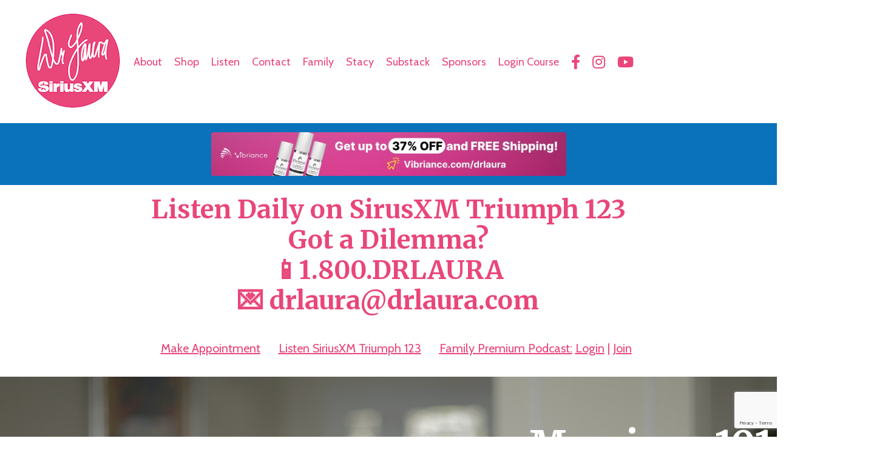

--- FILE ---
content_type: text/html; charset=utf-8
request_url: https://www.drlaura.com/
body_size: 31749
content:
<!doctype html>
<html lang="en">
  <head>
    
              <meta name="csrf-param" content="authenticity_token">
              <meta name="csrf-token" content="bNEuGuS0MxwVDxdAlpa4Q9amCDilhewdRj+ioXgbTZeJvV3AuLkJ/BnjgL91OZPvk830yX7GCZlpQ6Ic77WbOw==">
            
    <title>
      
        The Proper Care & Feeding of Husbands with Dr. Laura
      
    </title>
    <meta charset="utf-8" />
    <meta http-equiv="x-ua-compatible" content="ie=edge, chrome=1">
    <meta name="viewport" content="width=device-width, initial-scale=1, shrink-to-fit=no">
    
      <meta name="description" content="Unlock the secrets for a good marriage and learn how to Improve your marriage. You have the power to repair your marriage by joining Dr. Laura on a journey of self-discovery and self-improvement in this online marriage course." />
    
    <meta property="og:type" content="website">
<meta property="og:url" content="https://www.drlaura.com">
<meta name="twitter:card" content="summary_large_image">

<meta property="og:title" content="The Proper Care & Feeding of Husbands with Dr. Laura">
<meta name="twitter:title" content="The Proper Care & Feeding of Husbands with Dr. Laura">


<meta property="og:description" content="Unlock the secrets for a good marriage and learn how to Improve your marriage. You have the power to repair your marriage by joining Dr. Laura on a journey of self-discovery and self-improvement in this online marriage course.">
<meta name="twitter:description" content="Unlock the secrets for a good marriage and learn how to Improve your marriage. You have the power to repair your marriage by joining Dr. Laura on a journey of self-discovery and self-improvement in this online marriage course.">


<meta property="og:image" content="https://kajabi-storefronts-production.kajabi-cdn.com/kajabi-storefronts-production/file-uploads/sites/30761/images/2a513de-c31c-d2ed-8b6-5abac22f0fc_M101_Holiday_2025.png">
<meta name="twitter:image" content="https://kajabi-storefronts-production.kajabi-cdn.com/kajabi-storefronts-production/file-uploads/sites/30761/images/2a513de-c31c-d2ed-8b6-5abac22f0fc_M101_Holiday_2025.png">

    
      <link href="https://kajabi-storefronts-production.kajabi-cdn.com/kajabi-storefronts-production/file-uploads/themes/2155055059/settings_images/7584cfd-5ea8-582-e7f-a57723712ddf_97a52c7f-5710-4040-84cb-03d10dd4cfd8.png?v=2" rel="shortcut icon" />
    
    <link rel="canonical" href="https://www.drlaura.com" />

    <!-- Google Fonts ====================================================== -->
    <link rel="preconnect" href="https://fonts.gstatic.com" crossorigin>
    <link rel="stylesheet" media="print" onload="this.onload=null;this.removeAttribute(&#39;media&#39;);" type="text/css" href="//fonts.googleapis.com/css?family=Cabin:400,700,400italic,700italic|Merriweather:400,700,400italic,700italic&amp;display=swap" />

    <!-- Kajabi CSS ======================================================== -->
    <link rel="stylesheet" media="print" onload="this.onload=null;this.removeAttribute(&#39;media&#39;);" type="text/css" href="https://kajabi-app-assets.kajabi-cdn.com/assets/core-0d125629e028a5a14579c81397830a1acd5cf5a9f3ec2d0de19efb9b0795fb03.css" />

    

    <!-- Font Awesome Icons -->
    <link rel="stylesheet" media="print" onload="this.onload=null;this.removeAttribute(&#39;media&#39;);" type="text/css" crossorigin="anonymous" href="https://use.fontawesome.com/releases/v5.15.2/css/all.css" />

    <link rel="stylesheet" media="screen" href="https://kajabi-storefronts-production.kajabi-cdn.com/kajabi-storefronts-production/themes/2155055059/assets/styles.css?1769794110437813" />

    <!-- Customer CSS ====================================================== -->
    <!-- If you're using custom css that affects the first render of the page, replace async_style_link below with styesheet_tag -->
    <link rel="stylesheet" media="print" onload="this.onload=null;this.removeAttribute(&#39;media&#39;);" type="text/css" href="https://kajabi-storefronts-production.kajabi-cdn.com/kajabi-storefronts-production/themes/2155055059/assets/overrides.css?1769794110437813" />
    <style>
  /* Custom CSS Added Via Theme Settings */
      <link href="https://production.alelo.com/enskill/widget/index.css" rel="stylesheet">

<style>
    #enskill_root {
        position: fixed;
		bottom: 120px;
        right: 140px;
        z-index: 10;
        font-family: sans-serif;
        --al-widget-button-bg: #e94679;
        --al-widget-header-bg: #e94679;
        --al-dialog-output-bg: white;
        --al-dialog-output-border: #D3D3D3;
        --al-dialog-input-bg: #0972bb;
        --al-dialog-input-color: white;
        --al-start-button-bg: #0972bb;
		--al-dialog-processing-bg: rgb(9 , 114, 187); 
        --al-dialog-processing-bg2: rgba(9, 114, 187, 0.3);
        --al-dialog-system-bg: #white;
    }
	#enskill_root .edge-from-system {
        border: 1px solid;        
        border-color: #D3D3D3;
}

/* This removes the rounded corners of the form fields */

.form-control {
border-radius: 0px;
margin-top: -1px;
}

/* This changes the bulleted list to have green arrows instead of dots */

.bullet-arrow {
list-style-type: none;
}

.bullet-arrow li {
list-style-type: none;
position: relative;
padding-left: 8px;
}

.bullet-arrow li:before {
content: '\00BB';
color: #127059;
font-size: 34px;
position: absolute;
top: -14px;
left: -20px;
}


/* This changes the bulleted list to have green check marks instead of dots */

.bullet-check {
list-style-type: none;
}

.bullet-check li {
list-style-type: none;
position: relative;
padding-left: 6px;
}

.bullet-check li:before {
content: '\2713';
color: #127059;
font-size: 20px;
position: absolute;
top: -3px;
left: -20px;
}

/* This changes the bulleted list to have white arrows instead of dots */

.bullet-arrow-white {
list-style-type: none;
}

.bullet-arrow-white li {
list-style-type: none;
position: relative;
padding-left: 8px;
}

.bullet-arrow-white li:before {
content: '\00BB';
color: #ffffff;
font-size: 34px;
position: absolute;
top: -14px;
left: -20px;
}


/* This changes the bulleted list to have white check marks instead of dots */

.bullet-check-white {
list-style-type: none;
}

.bullet-check-white li {
list-style-type: none;
position: relative;
padding-left: 6px;
}

.bullet-check-white li:before {
content: '\2713';
color: #ffffff;
font-size: 20px;
position: absolute;
top: -3px;
left: -20px;
}


/* This removes the rounded corners of the filter field as seen on the Announcements and Blog Search Pages  */

.filter__field {
border-radius: 0px !important;
}


/* This moves the podcast intro section up higher so that it is behind the transparent header. Delete this code if not using a transparent header for the website theme */

.podcast-intro { 
margin-top: -80px !important;
padding-top: 80px !important;
}


/* This moves the coaching product hero section up higher so that it is behind the transparent header. Delete this code if not using a transparent header for the website theme */

.coaching-programs__container { 
margin-top: -94px !important;
}

.coaching-programs__header  {
padding-top: 94px !important;
}


/* This removes the rounded corners on the error prompt */

.parsley-errors-list {
border-radius: 0px !important;
}


/* This removes the rounded corners on alert messages */

.alert {
border-radius: 0px !important;
}


/* This makes form labels white - important for the login page */

.form-group label {
color: #ffffff !important;
}
</style>

    <!-- Kajabi Editor Only CSS ============================================ -->
    

    <!-- Header hook ======================================================= -->
    <script type="text/javascript">
  var Kajabi = Kajabi || {};
</script>
<script type="text/javascript">
  Kajabi.currentSiteUser = {
    "id" : "-1",
    "type" : "Guest",
    "contactId" : "",
  };
</script>
<script type="text/javascript">
  Kajabi.theme = {
    activeThemeName: "Prosper",
    previewThemeId: null,
    editor: false
  };
</script>
<meta name="turbo-prefetch" content="false">
<script>(function(w,d,t,r,u){var f,n,i;w[u]=w[u]||[],f=function(){var o={ti:"13000614"};o.q=w[u],w[u]=new UET(o),w[u].push("pageLoad")},n=d.createElement(t),n.src=r,n.async=1,n.onload=n.onreadystatechange=function(){var s=this.readyState;s&&s!=="loaded"&&s!=="complete"||(f(),n.onload=n.onreadystatechange=null)},i=d.getElementsByTagName(t)[0],i.parentNode.insertBefore(n,i)})(window,document,"script","//bat.bing.com/bat.js","uetq");</script>

<!-- Google tag (gtag.js) -->
<script async src="https://www.googletagmanager.com/gtag/js?id=AW-998707505"></script>
<script>
  window.dataLayer = window.dataLayer || [];
  function gtag(){dataLayer.push(arguments);}
  gtag('js', new Date());

  gtag('config', 'AW-998707505');
</script>


<!-- Global site tag (gtag.js) - Google Ads: 998707505 -->
<script async src="https://www.googletagmanager.com/gtag/js?id=AW-998707505"></script>
<script>
  window.dataLayer = window.dataLayer || [];
  function gtag(){dataLayer.push(arguments);}
  gtag('js', new Date());

gtag('config', 'AW-998707505');
</script>

<!-- Google Tag Manager -->
<script>(function(w,d,s,l,i){w[l]=w[l]||[];w[l].push({'gtm.start':
new Date().getTime(),event:'gtm.js'});var f=d.getElementsByTagName(s)[0],
j=d.createElement(s),dl=l!='dataLayer'?'&l='+l:'';j.async=true;j.src=
'https://www.googletagmanager.com/gtm.js?id='+i+dl;f.parentNode.insertBefore(j,f);
})(window,document,'script','dataLayer','GTM-NN2ZK7BD');</script>
<!-- End Google Tag Manager -->
<script async src="https://www.googletagmanager.com/gtag/js?id=G-PBGK5T2SRX"></script>
<script>
  window.dataLayer = window.dataLayer || [];
  function gtag(){dataLayer.push(arguments);}
  gtag('js', new Date());
  gtag('config', 'G-PBGK5T2SRX');
</script>
<style type="text/css">
  #editor-overlay {
    display: none;
    border-color: #2E91FC;
    position: absolute;
    background-color: rgba(46,145,252,0.05);
    border-style: dashed;
    border-width: 3px;
    border-radius: 3px;
    pointer-events: none;
    cursor: pointer;
    z-index: 10000000000;
  }
  .editor-overlay-button {
    color: white;
    background: #2E91FC;
    border-radius: 2px;
    font-size: 13px;
    margin-inline-start: -24px;
    margin-block-start: -12px;
    padding-block: 3px;
    padding-inline: 10px;
    text-transform:uppercase;
    font-weight:bold;
    letter-spacing:1.5px;

    left: 50%;
    top: 50%;
    position: absolute;
  }
</style>
<script src="https://kajabi-app-assets.kajabi-cdn.com/vite/assets/track_analytics-999259ad.js" crossorigin="anonymous" type="module"></script><link rel="modulepreload" href="https://kajabi-app-assets.kajabi-cdn.com/vite/assets/stimulus-576c66eb.js" as="script" crossorigin="anonymous">
<link rel="modulepreload" href="https://kajabi-app-assets.kajabi-cdn.com/vite/assets/track_product_analytics-9c66ca0a.js" as="script" crossorigin="anonymous">
<link rel="modulepreload" href="https://kajabi-app-assets.kajabi-cdn.com/vite/assets/stimulus-e54d982b.js" as="script" crossorigin="anonymous">
<link rel="modulepreload" href="https://kajabi-app-assets.kajabi-cdn.com/vite/assets/trackProductAnalytics-3d5f89d8.js" as="script" crossorigin="anonymous">      <script type="text/javascript">
        if (typeof (window.rudderanalytics) === "undefined") {
          !function(){"use strict";window.RudderSnippetVersion="3.0.3";var sdkBaseUrl="https://cdn.rudderlabs.com/v3"
          ;var sdkName="rsa.min.js";var asyncScript=true;window.rudderAnalyticsBuildType="legacy",window.rudderanalytics=[]
          ;var e=["setDefaultInstanceKey","load","ready","page","track","identify","alias","group","reset","setAnonymousId","startSession","endSession","consent"]
          ;for(var n=0;n<e.length;n++){var t=e[n];window.rudderanalytics[t]=function(e){return function(){
          window.rudderanalytics.push([e].concat(Array.prototype.slice.call(arguments)))}}(t)}try{
          new Function('return import("")'),window.rudderAnalyticsBuildType="modern"}catch(a){}
          if(window.rudderAnalyticsMount=function(){
          "undefined"==typeof globalThis&&(Object.defineProperty(Object.prototype,"__globalThis_magic__",{get:function get(){
          return this},configurable:true}),__globalThis_magic__.globalThis=__globalThis_magic__,
          delete Object.prototype.__globalThis_magic__);var e=document.createElement("script")
          ;e.src="".concat(sdkBaseUrl,"/").concat(window.rudderAnalyticsBuildType,"/").concat(sdkName),e.async=asyncScript,
          document.head?document.head.appendChild(e):document.body.appendChild(e)
          },"undefined"==typeof Promise||"undefined"==typeof globalThis){var d=document.createElement("script")
          ;d.src="https://polyfill-fastly.io/v3/polyfill.min.js?version=3.111.0&features=Symbol%2CPromise&callback=rudderAnalyticsMount",
          d.async=asyncScript,document.head?document.head.appendChild(d):document.body.appendChild(d)}else{
          window.rudderAnalyticsMount()}window.rudderanalytics.load("2apYBMHHHWpiGqicceKmzPebApa","https://kajabiaarnyhwq.dataplane.rudderstack.com",{})}();
        }
      </script>
      <script type="text/javascript">
        if (typeof (window.rudderanalytics) !== "undefined") {
          rudderanalytics.page({"account_id":"18359","site_id":"30761"});
        }
      </script>
      <script type="text/javascript">
        if (typeof (window.rudderanalytics) !== "undefined") {
          (function () {
            function AnalyticsClickHandler (event) {
              const targetEl = event.target.closest('a') || event.target.closest('button');
              if (targetEl) {
                rudderanalytics.track('Site Link Clicked', Object.assign(
                  {"account_id":"18359","site_id":"30761"},
                  {
                    link_text: targetEl.textContent.trim(),
                    link_href: targetEl.href,
                    tag_name: targetEl.tagName,
                  }
                ));
              }
            };
            document.addEventListener('click', AnalyticsClickHandler);
          })();
        }
      </script>
<script>
!function(f,b,e,v,n,t,s){if(f.fbq)return;n=f.fbq=function(){n.callMethod?
n.callMethod.apply(n,arguments):n.queue.push(arguments)};if(!f._fbq)f._fbq=n;
n.push=n;n.loaded=!0;n.version='2.0';n.agent='plkajabi';n.queue=[];t=b.createElement(e);t.async=!0;
t.src=v;s=b.getElementsByTagName(e)[0];s.parentNode.insertBefore(t,s)}(window,
                                                                      document,'script','https://connect.facebook.net/en_US/fbevents.js');


fbq('init', '1041093597207872', {"ct":"","country":null,"em":"","fn":"","ln":"","pn":"","zp":""});
fbq('track', "PageView");</script>
<noscript><img height="1" width="1" style="display:none"
src="https://www.facebook.com/tr?id=1041093597207872&ev=PageView&noscript=1"
/></noscript>
<meta name='site_locale' content='en'><style type="text/css">
  body main {
    direction: ltr;
  }
  .slick-list {
    direction: ltr;
  }
</style>
<style type="text/css">
  /* Font Awesome 4 */
  .fa.fa-twitter{
    font-family:sans-serif;
  }
  .fa.fa-twitter::before{
    content:"𝕏";
    font-size:1.2em;
  }

  /* Font Awesome 5 */
  .fab.fa-twitter{
    font-family:sans-serif;
  }
  .fab.fa-twitter::before{
    content:"𝕏";
    font-size:1.2em;
  }
</style>
<link rel="stylesheet" href="https://cdn.jsdelivr.net/npm/@kajabi-ui/styles@1.0.4/dist/kajabi_products/kajabi_products.css" />
<script type="module" src="https://cdn.jsdelivr.net/npm/@pine-ds/core@3.14.2/dist/pine-core/pine-core.esm.js"></script>
<script nomodule src="https://cdn.jsdelivr.net/npm/@pine-ds/core@3.14.2/dist/pine-core/index.esm.js"></script>


  </head>
  <style>
  

  
    
  
</style>
  <body id="encore-theme" class="background-unrecognized">
    

    <div id="section-header" data-section-id="header">

<style>
  /* Default Header Styles */
  .header {
    
      background-color: #ffffff;
    
    font-size: 18px;
  }
  .header a,
  .header a.link-list__link,
  .header a.link-list__link:hover,
  .header a.social-icons__icon,
  .header .user__login a,
  .header .dropdown__item a,
  .header .dropdown__trigger:hover {
    color: #e94679;
  }
  .header .dropdown__trigger {
    color: #e94679 !important;
  }
  /* Mobile Header Styles */
  @media (max-width: 767px) {
    .header {
      
        background-color: #ffffff;
      
      font-size: 16px;
    }
    
    .header .hamburger__slices .hamburger__slice {
      
        background-color: #e94679;
      
    }
    
      .header a.link-list__link, .dropdown__item a, .header__content--mobile {
        text-align: left;
      }
    
    .header--overlay .header__content--mobile  {
      padding-bottom: 20px;
    }
  }
  /* Sticky Styles */
  
</style>

<div class="hidden">
  
    
  
    
  
    
  
    
  
    
  
    
  
    
  
  
  
  
</div>

<header class="header header--static    background-light " kjb-settings-id="sections_header_settings_background_color">
  <div class="hello-bars">
    
      
    
      
    
      
    
      
    
      
    
      
    
      
    
  </div>
  
    <div class="header__wrap">
      <div class="header__content header__content--desktop background-light">
        <div class="container header__container media justify-content-left">
          
            
                <style>
@media (min-width: 768px) {
  #block-1555988494486 {
    text-align: left;
  }
} 
</style>

<div id="block-1555988494486" class="header__block header__block--logo header__block--show header__switch-content " kjb-settings-id="sections_header_blocks_1555988494486_settings_stretch">
  

<style>
  #block-1555988494486 {
    line-height: 1;
  }
  #block-1555988494486 .logo__image {
    display: block;
    width: 160px;
  }
  #block-1555988494486 .logo__text {
    color: ;
  }
</style>

<a class="logo" href="/">
  
    
      <img loading="auto" class="logo__image" alt="Dr. Laura" kjb-settings-id="sections_header_blocks_1555988494486_settings_logo" src="https://kajabi-storefronts-production.kajabi-cdn.com/kajabi-storefronts-production/file-uploads/themes/2155055059/settings_images/cf236fe-b4bf-1b63-4d8a-2844146f1653_Dr-Laura-SiriusXM-Logo-sm.png" />
    
  
</a>
</div>
              
          
            
                <style>
@media (min-width: 768px) {
  #block-1741666304367 {
    text-align: left;
  }
} 
</style>

<div id="block-1741666304367" class="header__block header__switch-content header__block--menu " kjb-settings-id="sections_header_blocks_1741666304367_settings_stretch">
  <div class="link-list justify-content-left" kjb-settings-id="sections_header_blocks_1741666304367_settings_menu">
  
    <a class="link-list__link" href="https://www.drlaura.com/about-dr-laura-schlessinger" >About</a>
  
</div>
</div>
              
          
            
                <style>
@media (min-width: 768px) {
  #block-1765341833984 {
    text-align: left;
  }
} 
</style>

<div id="block-1765341833984" class="header__block header__switch-content header__block--dropdown " kjb-settings-id="sections_header_blocks_1765341833984_settings_stretch">
  <style>
  /* Dropdown menu colors for desktop */
  @media (min-width: 768px) {
    #block-1765341833984 .dropdown__menu {
      background-color: #FFFFFF;
    }
    #block-1765341833984 .dropdown__item a {
      color: #e94679;
    }
  }
  /* Mobile menu text alignment */
  @media (max-width: 767px) {
    #block-1765341833984 .dropdown__item a {
      text-align: left;
    }
  }
</style>

<div class="dropdown" kjb-settings-id="sections_header_blocks_1765341833984_settings_trigger">
  <a class="dropdown__trigger">
    Shop
    
  </a>
  <div class="dropdown__menu dropdown__menu--text-left ">
    
      <span class="dropdown__item"><a href="https://www.amazon.com/stores/Laura-Schlessinger/author/B000APX9H6?&_encoding=UTF8&tag=drlaurawebsit-20&linkCode=ur2&linkId=9313916c612634a1789284b0b6df0739&camp=1789&creative=9325&ref=ap_rdr&isDramIntegrated=true&shoppingPortalEnabled=true"  target="_blank" rel="noopener" >Books</a></span>
    
      <span class="dropdown__item"><a href="https://www.drlaura.com/offers/DzzRuToC/checkout"  target="_blank" rel="noopener" >Marriage 101</a></span>
    
      <span class="dropdown__item"><a href="https://www.siriusxmstore.com/collections/dr-laura-call-of-the-day"  target="_blank" rel="noopener" >Merch</a></span>
    
  </div>
</div>
</div>
              
          
            
                <style>
@media (min-width: 768px) {
  #block-1741653359713 {
    text-align: left;
  }
} 
</style>

<div id="block-1741653359713" class="header__block header__switch-content header__block--dropdown " kjb-settings-id="sections_header_blocks_1741653359713_settings_stretch">
  <style>
  /* Dropdown menu colors for desktop */
  @media (min-width: 768px) {
    #block-1741653359713 .dropdown__menu {
      background-color: #FFFFFF;
    }
    #block-1741653359713 .dropdown__item a {
      color: #e94679;
    }
  }
  /* Mobile menu text alignment */
  @media (max-width: 767px) {
    #block-1741653359713 .dropdown__item a {
      text-align: left;
    }
  }
</style>

<div class="dropdown" kjb-settings-id="sections_header_blocks_1741653359713_settings_trigger">
  <a class="dropdown__trigger">
    Listen
    
  </a>
  <div class="dropdown__menu dropdown__menu--text-left ">
    
      <span class="dropdown__item"><a href="https://www.siriusxm.com/channels/triumph" >SiriusXM Triumph</a></span>
    
      <span class="dropdown__item"><a href="https://dr-laura-call-of-the-day.simplecast.com/episodes" >Dr. Laura Podcast</a></span>
    
      <span class="dropdown__item"><a href="https://family.drlaura.com/pg/jsp/member/membersignin.jsp" >Premium Podcast</a></span>
    
  </div>
</div>
</div>
              
          
            
                <style>
@media (min-width: 768px) {
  #block-1741666529687 {
    text-align: left;
  }
} 
</style>

<div id="block-1741666529687" class="header__block header__switch-content header__block--menu " kjb-settings-id="sections_header_blocks_1741666529687_settings_stretch">
  <div class="link-list justify-content-left" kjb-settings-id="sections_header_blocks_1741666529687_settings_menu">
  
    <a class="link-list__link" href="https://www.drlaura.com/contact" >Contact</a>
  
    <a class="link-list__link" href="https://www.drlaura.com/family-free-membership" >Family</a>
  
    <a class="link-list__link" href="https://www.drlaura.com/stacy" >Stacy</a>
  
    <a class="link-list__link" href="https://drlauraprogram.substack.com/" >Substack</a>
  
    <a class="link-list__link" href="https://www.drlaura.com/support-our-sponsors" >Sponsors</a>
  
</div>
</div>
              
          
            
                <style>
@media (min-width: 768px) {
  #block-1555988487706 {
    text-align: left;
  }
} 
</style>

<div id="block-1555988487706" class="header__block header__switch-content header__block--user " kjb-settings-id="sections_header_blocks_1555988487706_settings_stretch">
  <style>
  /* Dropdown menu colors for desktop */
  @media (min-width: 768px) {
    #block-1555988487706 .dropdown__menu {
      background: #FFFFFF;
      color: #595959;
    }
    #block-1555988487706 .dropdown__item a,
    #block-1555988487706 {
      color: #595959;
    }
  }
  /* Mobile menu text alignment */
  @media (max-width: 767px) {
    #block-1555988487706 .dropdown__item a,
    #block-1555988487706 .user__login a {
      text-align: left;
    }
  }
</style>

<div class="user" kjb-settings-id="sections_header_blocks_1555988487706_settings_language_login">
  
    <span class="user__login" kjb-settings-id="language_login"><a href="/login">Login Course</a></span>
  
</div>
</div>
              
          
            
                <style>
@media (min-width: 768px) {
  #block-1720641810264 {
    text-align: ;
  }
} 
</style>

<div id="block-1720641810264" class="header__block header__switch-content header__block--social-icons " kjb-settings-id="sections_header_blocks_1720641810264_settings_stretch">
  <style>
  .social-icons--1720641810264 .social-icons__icons {
    justify-content: left
  }
  .social-icons--1720641810264 .social-icons__icon {
    color: #e94679 !important;
  }
  .social-icons--1720641810264.social-icons--round .social-icons__icon {
    background-color: #e94679;
  }
  .social-icons--1720641810264.social-icons--square .social-icons__icon {
    background-color: #e94679;
  }
  
  @media (min-width: 768px) {
    .social-icons--1720641810264 .social-icons__icons {
      justify-content: space-around
    }
  }
</style>

<div class="social-icons social-icons-- social-icons-- social-icons--1720641810264 " kjb-settings-id="sections_header_blocks_1720641810264_settings_social_icons_text_color">
  <div class="social-icons__icons">
    
  <a class="social-icons__icon social-icons__icon--med" href="https://www.facebook.com/drlaura"  kjb-settings-id="sections_header_blocks_1720641810264_settings_social_icon_link_facebook">
    <i class="fab fa-facebook-f"></i>
  </a>



  <a class="social-icons__icon social-icons__icon--med" href="https://www.instagram.com/drlauraprogram"  kjb-settings-id="sections_header_blocks_1720641810264_settings_social_icon_link_instagram">
    <i class="fab fa-instagram"></i>
  </a>


  <a class="social-icons__icon social-icons__icon--med" href="https://www.youtube.com/user/drlaura"  kjb-settings-id="sections_header_blocks_1720641810264_settings_social_icon_link_youtube">
    <i class="fab fa-youtube"></i>
  </a>
















  </div>
</div>
</div>
            
          
          
            <div class="hamburger hidden--desktop" kjb-settings-id="sections_header_settings_hamburger_color">
              <div class="hamburger__slices">
                <div class="hamburger__slice hamburger--slice-1"></div>
                <div class="hamburger__slice hamburger--slice-2"></div>
                <div class="hamburger__slice hamburger--slice-3"></div>
                <div class="hamburger__slice hamburger--slice-4"></div>
              </div>
            </div>
          
        </div>
      </div>
      <div class="header__content header__content--mobile">
        <div class="header__switch-content header__spacer"></div>
      </div>
    </div>
  
</header>

</div>
    <main>
      <div data-content-for-index data-dynamic-sections="index"><div id="section-1765321844324" data-section-id="1765321844324"></div><div id="section-1764819061377" data-section-id="1764819061377"></div><div id="section-1755819527094" data-section-id="1755819527094"></div><div id="section-1764821303787" data-section-id="1764821303787"></div><div id="section-1747878693218" data-section-id="1747878693218"><style>
  
  #section-1747878693218 .section__overlay {
    position: absolute;
    width: 100%;
    height: 100%;
    left: 0;
    top: 0;
    background-color: #0972bb;
  }
  #section-1747878693218 .sizer {
    padding-top: 0px;
    padding-bottom: 0px;
  }
  #section-1747878693218 .container {
    max-width: calc(1260px + 10px + 10px);
    padding-right: 10px;
    padding-left: 10px;
    
  }
  #section-1747878693218 .row {
    
  }
  #section-1747878693218 .container--full {
    width: 100%;
    max-width: calc(100% + 10px + 10px);
  }
  @media (min-width: 768px) {
    
    #section-1747878693218 .sizer {
      padding-top: 0px;
      padding-bottom: 0px;
    }
    #section-1747878693218 .container {
      max-width: calc(1260px + 40px + 40px);
      padding-right: 40px;
      padding-left: 40px;
    }
    #section-1747878693218 .container--full {
      max-width: calc(100% + 40px + 40px);
    }
  }
  
  
</style>

<section kjb-settings-id="sections_1747878693218_settings_background_color"
  class="section
  
  
   background-dark "
  data-reveal-event=""
  data-reveal-offset=""
  data-reveal-units="seconds">
  <div class="sizer ">
    
    <div class="section__overlay"></div>
    <div class="container ">
      <div class="row align-items-center justify-content-center">
        
          




<style>
  /* flush setting */
  
  
  /* margin settings */
  #block-1747878693218_0, [data-slick-id="1747878693218_0"] {
    margin-top: 0px;
    margin-right: 0px;
    margin-bottom: 0px;
    margin-left: 0px;
  }
  #block-1747878693218_0 .block, [data-slick-id="1747878693218_0"] .block {
    /* border settings */
    border: 4px  black;
    border-radius: 0px;
    

    /* background color */
    
      background-color: ;
    
    /* default padding for mobile */
    
      padding: 20px;
    
    
      padding: 20px;
    
    
      
    
    /* mobile padding overrides */
    
      padding: 0;
    
    
      padding-top: 0px;
    
    
      padding-right: 0px;
    
    
      padding-bottom: 0px;
    
    
      padding-left: 0px;
    
  }

  @media (min-width: 768px) {
    /* desktop margin settings */
    #block-1747878693218_0, [data-slick-id="1747878693218_0"] {
      margin-top: 0px;
      margin-right: 0px;
      margin-bottom: 0px;
      margin-left: 0px;
    }
    #block-1747878693218_0 .block, [data-slick-id="1747878693218_0"] .block {
      /* default padding for desktop  */
      
        padding: 30px;
      
      
        
      
      /* desktop padding overrides */
      
        padding: 0;
      
      
        padding-top: 0px;
      
      
        padding-right: 0px;
      
      
        padding-bottom: 0px;
      
      
        padding-left: 0px;
      
    }
  }
  /* mobile text align */
  @media (max-width: 767px) {
    #block-1747878693218_0, [data-slick-id="1747878693218_0"] {
      text-align: ;
    }
  }
</style>


<div
  id="block-1747878693218_0"
  class="
  block-type--image
  text-
  col-6
  
  
  
    
  
  
  "
  
  data-reveal-event=""
  data-reveal-offset=""
  data-reveal-units="seconds"
  
    kjb-settings-id="sections_1747878693218_blocks_1747878693218_0_settings_width"
    >
  <div class="block
    box-shadow-
    "
    
      data-aos="none"
      data-aos-delay="0"
      data-aos-duration="0"
    
    >
    
    

<style>
  #block-1747878693218_0 .block,
  [data-slick-id="1747878693218_0"] .block {
    display: flex;
    justify-content: flex-start;
  }
  #block-1747878693218_0 .image,
  [data-slick-id="1747878693218_0"] .image {
    width: 100%;
    overflow: hidden;
    
      width: 728px;
    
    border-radius: 4px;
    
  }
  #block-1747878693218_0 .image__image,
  [data-slick-id="1747878693218_0"] .image__image {
    width: 100%;
    
      width: 728px;
    
  }
  #block-1747878693218_0 .image__overlay,
  [data-slick-id="1747878693218_0"] .image__overlay {
    
      opacity: 0;
    
    background-color: #fff;
    border-radius: 4px;
    
  }
  
  #block-1747878693218_0 .image__overlay-text,
  [data-slick-id="1747878693218_0"] .image__overlay-text {
    color:  !important;
  }
  @media (min-width: 768px) {
    #block-1747878693218_0 .block,
    [data-slick-id="1747878693218_0"] .block {
        display: flex;
        justify-content: flex-start;
    }
    #block-1747878693218_0 .image__overlay,
    [data-slick-id="1747878693218_0"] .image__overlay {
      
        opacity: 0;
      
    }
    #block-1747878693218_0 .image__overlay:hover {
      opacity: 1;
    }
  }
  
</style>

<div class="image">
  
    
      <a class="image__link" href="https://bit.ly/vibriancedlhp"   target="_blank" rel="noopener" >
    
        <img loading="auto" class="image__image" alt="Vibriance | A Complete Line Of Skincare Products In Just 1 Bottle" kjb-settings-id="sections_1747878693218_blocks_1747878693218_0_settings_image" src="https://kajabi-storefronts-production.kajabi-cdn.com/kajabi-storefronts-production/file-uploads/themes/2155055059/settings_images/038efe2-f643-ccce-644-36d60e3dcaa_vibriance-728x90-banner-1.jpg" />
    
      </a>
    
    
  
</div>
  </div>
</div>

        
      </div>
    </div>
  </div>
</section>
</div><div id="section-1733967095064" data-section-id="1733967095064"></div><div id="section-1733619387563" data-section-id="1733619387563"></div><div id="section-1731349335072" data-section-id="1731349335072"><style>
  
  #section-1731349335072 .section__overlay {
    position: absolute;
    width: 100%;
    height: 100%;
    left: 0;
    top: 0;
    background-color: rgba(0, 0, 0, 0);
  }
  #section-1731349335072 .sizer {
    padding-top: 0px;
    padding-bottom: 0px;
  }
  #section-1731349335072 .container {
    max-width: calc(1260px + 10px + 10px);
    padding-right: 10px;
    padding-left: 10px;
    
  }
  #section-1731349335072 .row {
    
  }
  #section-1731349335072 .container--full {
    width: 100%;
    max-width: calc(100% + 10px + 10px);
  }
  @media (min-width: 768px) {
    
    #section-1731349335072 .sizer {
      padding-top: -8px;
      padding-bottom: -8px;
    }
    #section-1731349335072 .container {
      max-width: calc(1260px + 40px + 40px);
      padding-right: 40px;
      padding-left: 40px;
    }
    #section-1731349335072 .container--full {
      max-width: calc(100% + 40px + 40px);
    }
  }
  
  
</style>

<section kjb-settings-id="sections_1731349335072_settings_background_color"
  class="section
  
  hidden--mobile
   background-dark "
  data-reveal-event=""
  data-reveal-offset=""
  data-reveal-units="seconds">
  <div class="sizer ">
    
    <div class="section__overlay"></div>
    <div class="container ">
      <div class="row align-items-center justify-content-center">
        
          




<style>
  /* flush setting */
  
  
  /* margin settings */
  #block-1731349335072_0, [data-slick-id="1731349335072_0"] {
    margin-top: 0px;
    margin-right: 0px;
    margin-bottom: 0px;
    margin-left: 0px;
  }
  #block-1731349335072_0 .block, [data-slick-id="1731349335072_0"] .block {
    /* border settings */
    border: 4px  black;
    border-radius: 4px;
    

    /* background color */
    
      background-color: ;
    
    /* default padding for mobile */
    
      padding: 20px;
    
    
      padding: 20px;
    
    
      
        padding: 20px;
      
    
    /* mobile padding overrides */
    
    
      padding-top: 0px;
    
    
      padding-right: 0px;
    
    
      padding-bottom: 0px;
    
    
      padding-left: 0px;
    
  }

  @media (min-width: 768px) {
    /* desktop margin settings */
    #block-1731349335072_0, [data-slick-id="1731349335072_0"] {
      margin-top: 0px;
      margin-right: 0px;
      margin-bottom: 0px;
      margin-left: 0px;
    }
    #block-1731349335072_0 .block, [data-slick-id="1731349335072_0"] .block {
      /* default padding for desktop  */
      
        padding: 30px;
      
      
        
          padding: 30px;
        
      
      /* desktop padding overrides */
      
      
        padding-top: 0px;
      
      
        padding-right: 0px;
      
      
        padding-bottom: 0px;
      
      
        padding-left: 0px;
      
    }
  }
  /* mobile text align */
  @media (max-width: 767px) {
    #block-1731349335072_0, [data-slick-id="1731349335072_0"] {
      text-align: left;
    }
  }
</style>


<div
  id="block-1731349335072_0"
  class="
  block-type--text
  text-left
  col-10
  
  
  
    
  
  
  "
  
  data-reveal-event=""
  data-reveal-offset=""
  data-reveal-units="seconds"
  
    kjb-settings-id="sections_1731349335072_blocks_1731349335072_0_settings_width"
    >
  <div class="block
    box-shadow-
    "
    
      data-aos="none"
      data-aos-delay="0"
      data-aos-duration="0"
    
    >
    
    <style>
  
  #block-1577982541036_0 .btn {
    margin-top: 1rem;
  }
</style>

<h2 style="text-align: center;"><span style="color: #e94679;">Listen Daily on SirusXM Triumph 123<br />Got a Dilemma?<br />📱1.800.DRLAURA<br />💌 <a href="/cdn-cgi/l/email-protection#f296809e93878093b296809e93878093dc919d9f" style="color: #e94679;"><span class="__cf_email__" data-cfemail="b2d6c0ded3c7c0d3f2d6c0ded3c7c0d39cd1dddf">[email&#160;protected]</span></a></span></h2>

  </div>
</div>

        
          




<style>
  /* flush setting */
  
  
  /* margin settings */
  #block-1741720198788, [data-slick-id="1741720198788"] {
    margin-top: 0px;
    margin-right: 0px;
    margin-bottom: 0px;
    margin-left: 0px;
  }
  #block-1741720198788 .block, [data-slick-id="1741720198788"] .block {
    /* border settings */
    border: 4px  black;
    border-radius: 4px;
    

    /* background color */
    
      background-color: ;
    
    /* default padding for mobile */
    
      padding: 20px;
    
    
      padding: 20px;
    
    
      
        padding: 20px;
      
    
    /* mobile padding overrides */
    
    
      padding-top: 0px;
    
    
      padding-right: 0px;
    
    
      padding-bottom: 0px;
    
    
      padding-left: 0px;
    
  }

  @media (min-width: 768px) {
    /* desktop margin settings */
    #block-1741720198788, [data-slick-id="1741720198788"] {
      margin-top: 0px;
      margin-right: 0px;
      margin-bottom: 0px;
      margin-left: 0px;
    }
    #block-1741720198788 .block, [data-slick-id="1741720198788"] .block {
      /* default padding for desktop  */
      
        padding: 30px;
      
      
        
          padding: 30px;
        
      
      /* desktop padding overrides */
      
      
        padding-top: 0px;
      
      
        padding-right: 0px;
      
      
        padding-bottom: 0px;
      
      
        padding-left: 0px;
      
    }
  }
  /* mobile text align */
  @media (max-width: 767px) {
    #block-1741720198788, [data-slick-id="1741720198788"] {
      text-align: left;
    }
  }
</style>


<div
  id="block-1741720198788"
  class="
  block-type--text
  text-left
  col-10
  
  
  
    
  
  
  "
  
  data-reveal-event=""
  data-reveal-offset=""
  data-reveal-units="seconds"
  
    kjb-settings-id="sections_1731349335072_blocks_1741720198788_settings_width"
    >
  <div class="block
    box-shadow-
    "
    
      data-aos="none"
      data-aos-delay="0"
      data-aos-duration="0"
    
    >
    
    <style>
  
  #block-1577982541036_0 .btn {
    margin-top: 1rem;
  }
</style>

<p style="text-align: center;"><a href="https://www.drlaura.com/make-an-appointment">📅</a> <span style="text-decoration: underline; color: #e94679;"><a href="https://www.drlaura.com/make-an-appointment" style="color: #e94679; text-decoration: underline;">Make Appointment</a></span> <span>🔊 </span><span style="text-decoration: underline; color: #e94679;"><a href="https://www.siriusxm.com/channels/triumph" target="_blank" rel="noopener noreferrer" style="color: #e94679; text-decoration: underline;">Listen SiriusXM</a> Triumph 123</span> <span>🎧 </span><span style="color: #e94679;"><span style="text-decoration: underline;"><a href="https://family.drlaura.com/pg/jsp/member/membersignin.jsp?_gl=1*hsdih0*_ga*NzI5OTQzMTgxLjE3Mjg5NTk5MjM.*_ga_PBGK5T2SRX*MTczMDc3MDY5OC4yOC4xLjE3MzA3NzExMDAuMC4wLjA." style="color: #e94679; text-decoration: underline;">Family Premium Podcast:</a></span><a href="https://family.drlaura.com/pg/jsp/member/membersignin.jsp?_gl=1*hsdih0*_ga*NzI5OTQzMTgxLjE3Mjg5NTk5MjM.*_ga_PBGK5T2SRX*MTczMDc3MDY5OC4yOC4xLjE3MzA3NzExMDAuMC4wLjA." style="color: #e94679;"> </a><span style="text-decoration: underline;"><a href="https://family.drlaura.com/pg/jsp/member/membersignin.jsp?_gl=1*hsdih0*_ga*NzI5OTQzMTgxLjE3Mjg5NTk5MjM.*_ga_PBGK5T2SRX*MTczMDc3MDY5OC4yOC4xLjE3MzA3NzExMDAuMC4wLjA." style="color: #e94679; text-decoration: underline;">Login</a></span></span> <span style="text-decoration: underline; color: #e94679;">|</span><span style="color: #e94679;"><a href="https://family.drlaura.com" style="color: #e94679;"> </a><span style="text-decoration: underline;"><a href="https://family.drlaura.com" style="color: #e94679; text-decoration: underline;">Join</a></span><span style="color: #e94679;"><a href="https://www.drlaura.com/contribute-your-old-blankets"><span style="text-decoration: underline;"><span style="color: #e94679; text-decoration: underline;"><br /></span></span></a></span></span><!--<a href="https://www.drlaura.com/stacy">💬 </a><span style="text-decoration: underline; color: #e94679;"><a href="https://www.drlaura.com/stacy" style="color: #e94679; text-decoration: underline;">Try Stacy, my Content Navigator AI Assistant here to help you find answers </a>to a dilemma!</span><span><a href="https://www.drlaura.com/stacy"><br /></a></span></p>--></p>

  </div>
</div>

        
      </div>
    </div>
  </div>
</section>
</div><div id="section-1741719856985" data-section-id="1741719856985"><style>
  
  #section-1741719856985 .section__overlay {
    position: absolute;
    width: 100%;
    height: 100%;
    left: 0;
    top: 0;
    background-color: rgba(0, 0, 0, 0);
  }
  #section-1741719856985 .sizer {
    padding-top: 0px;
    padding-bottom: 0px;
  }
  #section-1741719856985 .container {
    max-width: calc(1260px + 10px + 10px);
    padding-right: 10px;
    padding-left: 10px;
    
  }
  #section-1741719856985 .row {
    
  }
  #section-1741719856985 .container--full {
    width: 100%;
    max-width: calc(100% + 10px + 10px);
  }
  @media (min-width: 768px) {
    
    #section-1741719856985 .sizer {
      padding-top: -8px;
      padding-bottom: -8px;
    }
    #section-1741719856985 .container {
      max-width: calc(1260px + 40px + 40px);
      padding-right: 40px;
      padding-left: 40px;
    }
    #section-1741719856985 .container--full {
      max-width: calc(100% + 40px + 40px);
    }
  }
  
  
</style>

<section kjb-settings-id="sections_1741719856985_settings_background_color"
  class="section
  hidden--desktop
  
   background-dark "
  data-reveal-event=""
  data-reveal-offset=""
  data-reveal-units="seconds">
  <div class="sizer ">
    
    <div class="section__overlay"></div>
    <div class="container ">
      <div class="row align-items-center justify-content-center">
        
          




<style>
  /* flush setting */
  
  
  /* margin settings */
  #block-1741719856985_0, [data-slick-id="1741719856985_0"] {
    margin-top: 0px;
    margin-right: 0px;
    margin-bottom: 0px;
    margin-left: 0px;
  }
  #block-1741719856985_0 .block, [data-slick-id="1741719856985_0"] .block {
    /* border settings */
    border: 4px  black;
    border-radius: 4px;
    

    /* background color */
    
      background-color: ;
    
    /* default padding for mobile */
    
      padding: 20px;
    
    
      padding: 20px;
    
    
      
        padding: 20px;
      
    
    /* mobile padding overrides */
    
    
      padding-top: 0px;
    
    
      padding-right: 0px;
    
    
      padding-bottom: 0px;
    
    
      padding-left: 0px;
    
  }

  @media (min-width: 768px) {
    /* desktop margin settings */
    #block-1741719856985_0, [data-slick-id="1741719856985_0"] {
      margin-top: 0px;
      margin-right: 0px;
      margin-bottom: 0px;
      margin-left: 0px;
    }
    #block-1741719856985_0 .block, [data-slick-id="1741719856985_0"] .block {
      /* default padding for desktop  */
      
        padding: 30px;
      
      
        
          padding: 30px;
        
      
      /* desktop padding overrides */
      
      
        padding-top: 0px;
      
      
        padding-right: 0px;
      
      
        padding-bottom: 0px;
      
      
        padding-left: 0px;
      
    }
  }
  /* mobile text align */
  @media (max-width: 767px) {
    #block-1741719856985_0, [data-slick-id="1741719856985_0"] {
      text-align: left;
    }
  }
</style>


<div
  id="block-1741719856985_0"
  class="
  block-type--text
  text-center
  col-10
  
  
  
    
  
  
  "
  
  data-reveal-event=""
  data-reveal-offset=""
  data-reveal-units="seconds"
  
    kjb-settings-id="sections_1741719856985_blocks_1741719856985_0_settings_width"
    >
  <div class="block
    box-shadow-
    "
    
      data-aos="none"
      data-aos-delay="0"
      data-aos-duration="0"
    
    >
    
    <style>
  
  #block-1577982541036_0 .btn {
    margin-top: 1rem;
  }
</style>

<h2 style="text-align: center;"><span style="color: #e94679;">Listen Daily on SiriusXM Triumph 123<br />Got a Dilemma?<br />📱1.800.DRLAURA<br /></span></h2>
<h2 style="text-align: center;"><span style="color: #e94679;">💌 <a href="/cdn-cgi/l/email-protection" class="__cf_email__" data-cfemail="d4b0a6b8b5a1a6b594b0a6b8b5a1a6b5fab7bbb9">[email&#160;protected]</a></span></h2>
<h2 style="text-align: center;"><span style="color: #e94679;"> </span></h2>

  </div>
</div>

        
          




<style>
  /* flush setting */
  
  
  /* margin settings */
  #block-1741720338454, [data-slick-id="1741720338454"] {
    margin-top: 0px;
    margin-right: 0px;
    margin-bottom: 0px;
    margin-left: 0px;
  }
  #block-1741720338454 .block, [data-slick-id="1741720338454"] .block {
    /* border settings */
    border: 4px  black;
    border-radius: 4px;
    

    /* background color */
    
      background-color: ;
    
    /* default padding for mobile */
    
      padding: 20px;
    
    
      padding: 20px;
    
    
      
        padding: 20px;
      
    
    /* mobile padding overrides */
    
    
      padding-top: 0px;
    
    
      padding-right: 0px;
    
    
      padding-bottom: 0px;
    
    
      padding-left: 0px;
    
  }

  @media (min-width: 768px) {
    /* desktop margin settings */
    #block-1741720338454, [data-slick-id="1741720338454"] {
      margin-top: 0px;
      margin-right: 0px;
      margin-bottom: 0px;
      margin-left: 0px;
    }
    #block-1741720338454 .block, [data-slick-id="1741720338454"] .block {
      /* default padding for desktop  */
      
        padding: 30px;
      
      
        
          padding: 30px;
        
      
      /* desktop padding overrides */
      
      
        padding-top: 0px;
      
      
        padding-right: 0px;
      
      
        padding-bottom: 0px;
      
      
        padding-left: 0px;
      
    }
  }
  /* mobile text align */
  @media (max-width: 767px) {
    #block-1741720338454, [data-slick-id="1741720338454"] {
      text-align: left;
    }
  }
</style>


<div
  id="block-1741720338454"
  class="
  block-type--text
  text-center
  col-10
  
  
  
    
  
  
  "
  
  data-reveal-event=""
  data-reveal-offset=""
  data-reveal-units="seconds"
  
    kjb-settings-id="sections_1741719856985_blocks_1741720338454_settings_width"
    >
  <div class="block
    box-shadow-
    "
    
      data-aos="none"
      data-aos-delay="0"
      data-aos-duration="0"
    
    >
    
    <style>
  
  #block-1577982541036_0 .btn {
    margin-top: 1rem;
  }
</style>

<p style="text-align: center;"><span style="text-decoration: underline;"><a href="https://www.drlaura.com/make-an-appointment">📅</a></span><a href="https://www.drlaura.com/make-an-appointment"> </a><span style="text-decoration: underline; color: #e94679;"><a href="https://www.drlaura.com/make-an-appointment" style="color: #e94679; text-decoration: underline;">Make An Appointment</a></span><br /><a href="https://www.drlaura.com/get3monthsfree" target="_blank" rel="noopener noreferrer">🔊 </a><span style="text-decoration: underline;"><a href="https://www.siriusxm.com/player/show/entity/5aa081a3-623b-4609-9edd-0fa7e2b4be95?_branch_match_id=1192482261152140663&amp;utm_source=partner%20shares&amp;utm_campaign=[base64]&amp;utm_medium=Partner&amp;_branch_referrer=H4sIAAAAAAAAA8soKSkottLXL67I1UssKNDLyczL1ncp8kksLUq0rytKTUstKsrMS49PKsovL04tsnXOKMrPTQUAiD275jYAAAA%3D" target="_blank" rel="noopener noreferrer"><span style="color: #e94679; text-decoration: underline;">Listen SiriusXM Triumph 123</span><br /></a></span><a href="https://www.drlaura.com/get3monthsfree" target="_blank" rel="noopener noreferrer">🎧 </a><span style="text-decoration: underline;"><a href="https://family.drlaura.com/pg/jsp/member/membersignin.jsp?_gl=1*hsdih0*_ga*NzI5OTQzMTgxLjE3Mjg5NTk5MjM.*_ga_PBGK5T2SRX*MTczMDc3MDY5OC4yOC4xLjE3MzA3NzExMDAuMC4wLjA."><span style="color: #e94679; text-decoration: underline;">Family Premium Podcast:</span><br /></a></span><a href="https://family.drlaura.com/pg/jsp/member/membersignin.jsp?_gl=1*hsdih0*_ga*NzI5OTQzMTgxLjE3Mjg5NTk5MjM.*_ga_PBGK5T2SRX*MTczMDc3MDY5OC4yOC4xLjE3MzA3NzExMDAuMC4wLjA."><span>➡️</span></a> <span style="text-decoration: underline; color: #e94679;"><a href="https://family.drlaura.com/pg/jsp/member/membersignin.jsp?_gl=1*hsdih0*_ga*NzI5OTQzMTgxLjE3Mjg5NTk5MjM.*_ga_PBGK5T2SRX*MTczMDc3MDY5OC4yOC4xLjE3MzA3NzExMDAuMC4wLjA." style="color: #e94679; text-decoration: underline;">Login</a></span><span> </span><span style="text-decoration: underline; color: #e94679;">|</span><span style="color: #e94679;"><a href="https://family.drlaura.com" style="color: #e94679;"> <span style="text-decoration: underline;">Join</span></a><!--<a href="https://www.drlaura.com/contribute-your-old-blankets"><span style="color: #e94679; text-decoration: underline;"><br /><br /></span></a></span><span style="text-decoration: underline; color: #e94679;"><a href="https://www.drlaura.com/stacy">💬 </a><a href="https://www.drlaura.com/stacy" style="color: #e94679; text-decoration: underline;"> </a><a href="https://www.drlaura.com/stacy" style="color: #e94679; text-decoration: underline;">Try Stacy, my Content Navigator AI Assistant here to help you find answers </a>to a dilemma!</span></p>--></span></p>

  </div>
</div>

        
      </div>
    </div>
  </div>
</section>
</div><div id="section-1643050831110" data-section-id="1643050831110"><style>
  
    #section-1643050831110 {
      background-image: url(https://kajabi-storefronts-production.kajabi-cdn.com/kajabi-storefronts-production/file-uploads/themes/2155055059/settings_images/103553-0324-2c0d-d6f2-e1d1df66b725_M101DrLaura.com.png);
      background-position: center;
    }
  
  #section-1643050831110 .section__overlay {
    position: absolute;
    width: 100%;
    height: 100%;
    left: 0;
    top: 0;
    background-color: rgba(0, 0, 0, 0);
  }
  #section-1643050831110 .sizer {
    padding-top: 10px;
    padding-bottom: 10px;
  }
  #section-1643050831110 .container {
    max-width: calc(1260px + 10px + 10px);
    padding-right: 10px;
    padding-left: 10px;
    
      padding-left: 0 !important;
      padding-right: 0 !important;
    
  }
  #section-1643050831110 .row {
    
      margin: 0 !important
    
  }
  #section-1643050831110 .container--full {
    width: 100%;
    max-width: calc(100% + 10px + 10px);
  }
  @media (min-width: 768px) {
    
      #section-1643050831110 {
        
      }
    
    #section-1643050831110 .sizer {
      padding-top: 50px;
      padding-bottom: 50px;
    }
    #section-1643050831110 .container {
      max-width: calc(1260px + 40px + 40px);
      padding-right: 40px;
      padding-left: 40px;
    }
    #section-1643050831110 .container--full {
      max-width: calc(100% + 40px + 40px);
    }
  }
  
  
</style>

<section kjb-settings-id="sections_1643050831110_settings_background_color"
  class="section
  
  hidden--mobile
   background-dark "
  data-reveal-event=""
  data-reveal-offset=""
  data-reveal-units="seconds">
  <div class="sizer ">
    
    <div class="section__overlay"></div>
    <div class="container container--full">
      <div class="row align-items-center justify-content-left">
        
          




<style>
  /* flush setting */
  
  
  /* margin settings */
  #block-1696254936682, [data-slick-id="1696254936682"] {
    margin-top: 0px;
    margin-right: 0px;
    margin-bottom: 0px;
    margin-left: 0px;
  }
  #block-1696254936682 .block, [data-slick-id="1696254936682"] .block {
    /* border settings */
    border: 4px none #ffffff;
    border-radius: 4px;
    

    /* background color */
    
      background-color: ;
    
    /* default padding for mobile */
    
      padding: 20px;
    
    
    
      
        padding: 20px;
      
    
    /* mobile padding overrides */
    
    
      padding-top: 0px;
    
    
      padding-right: 0px;
    
    
      padding-bottom: 0px;
    
    
      padding-left: 0px;
    
  }

  @media (min-width: 768px) {
    /* desktop margin settings */
    #block-1696254936682, [data-slick-id="1696254936682"] {
      margin-top: 0px;
      margin-right: 20px;
      margin-bottom: 0px;
      margin-left: 800px;
    }
    #block-1696254936682 .block, [data-slick-id="1696254936682"] .block {
      /* default padding for desktop  */
      
        padding: 30px;
      
      
        
          padding: 30px;
        
      
      /* desktop padding overrides */
      
      
        padding-top: 10px;
      
      
        padding-right: 100px;
      
      
        padding-bottom: 20px;
      
      
        padding-left: 20px;
      
    }
  }
  /* mobile text align */
  @media (max-width: 767px) {
    #block-1696254936682, [data-slick-id="1696254936682"] {
      text-align: left;
    }
  }
</style>


<div
  id="block-1696254936682"
  class="
  block-type--text
  text-center
  col-6
  
  
  
    
  
  
  "
  
  data-reveal-event=""
  data-reveal-offset=""
  data-reveal-units="seconds"
  
    kjb-settings-id="sections_1643050831110_blocks_1696254936682_settings_width"
    >
  <div class="block
    box-shadow-
    "
    
      data-aos="none"
      data-aos-delay="0"
      data-aos-duration="0"
    
    >
    
    <style>
  
  #block-1577982541036_0 .btn {
    margin-top: 1rem;
  }
</style>

<h1><span style="color: #ffffff;">Marriage 101: </span></h1>
<h1><span style="color: #ffffff;">The Proper Care </span></h1>
<h1><span style="color: #ffffff;">&amp; Feeding of Husbands</span></h1>
<h4> </h4>
<h4><em>A better, happier marriage is possible.</em></h4>
<h4> </h4>
<h5><span style="color: #ffffff;">Dr. Laura Schlessinger's provocative (and proven), six-lesson, online course designed to provide YOU with the solutions and tools you need to fix, improve, and even rescue your marriage right now. </span></h5>
<p> </p>

    






<style>
  #block-1696254936682 .btn,
  [data-slick-id="1696254936682"] .block .btn {
    color: #ffffff;
    border-color: #e94679;
    border-radius: 10px;
    background-color: #e94679;
  }
  #block-1696254936682 .btn--outline,
  [data-slick-id="1696254936682"] .block .btn--outline {
    background: transparent;
    color: #e94679;
  }
</style>

<a class="btn btn--solid btn--medium btn--auto" href="/resource_redirect/offers/DzzRuToC"   kjb-settings-id="sections_1643050831110_blocks_1696254936682_settings_btn_background_color" role="button">
  
    START FIXING YOUR MARRIAGE
  
</a>
  
  </div>
</div>

        
      </div>
    </div>
  </div>
</section>
</div><div id="section-1742330927020" data-section-id="1742330927020"></div><div id="section-1697045515000" data-section-id="1697045515000"><style>
  
  #section-1697045515000 .section__overlay {
    position: absolute;
    width: 100%;
    height: 100%;
    left: 0;
    top: 0;
    background-color: #0972bb;
  }
  #section-1697045515000 .sizer {
    padding-top: 40px;
    padding-bottom: 40px;
  }
  #section-1697045515000 .container {
    max-width: calc(1260px + 10px + 10px);
    padding-right: 10px;
    padding-left: 10px;
    
  }
  #section-1697045515000 .row {
    
  }
  #section-1697045515000 .container--full {
    width: 100%;
    max-width: calc(100% + 10px + 10px);
  }
  @media (min-width: 768px) {
    
    #section-1697045515000 .sizer {
      padding-top: 100px;
      padding-bottom: 100px;
    }
    #section-1697045515000 .container {
      max-width: calc(1260px + 40px + 40px);
      padding-right: 40px;
      padding-left: 40px;
    }
    #section-1697045515000 .container--full {
      max-width: calc(100% + 40px + 40px);
    }
  }
  
  
</style>

<section kjb-settings-id="sections_1697045515000_settings_background_color"
  class="section
  hidden--desktop
  
   background-dark "
  data-reveal-event=""
  data-reveal-offset=""
  data-reveal-units="seconds">
  <div class="sizer ">
    
    <div class="section__overlay"></div>
    <div class="container ">
      <div class="row align-items-center justify-content-center">
        
          




<style>
  /* flush setting */
  
  
  /* margin settings */
  #block-1697045515000_1, [data-slick-id="1697045515000_1"] {
    margin-top: 0px;
    margin-right: 0px;
    margin-bottom: 0px;
    margin-left: 0px;
  }
  #block-1697045515000_1 .block, [data-slick-id="1697045515000_1"] .block {
    /* border settings */
    border: 4px  black;
    border-radius: 0px;
    

    /* background color */
    
      background-color: ;
    
    /* default padding for mobile */
    
      padding: 20px;
    
    
      padding: 20px;
    
    
      
    
    /* mobile padding overrides */
    
      padding: 0;
    
    
      padding-top: 0px;
    
    
      padding-right: 0px;
    
    
      padding-bottom: 0px;
    
    
      padding-left: 0px;
    
  }

  @media (min-width: 768px) {
    /* desktop margin settings */
    #block-1697045515000_1, [data-slick-id="1697045515000_1"] {
      margin-top: 0px;
      margin-right: 0px;
      margin-bottom: 0px;
      margin-left: 0px;
    }
    #block-1697045515000_1 .block, [data-slick-id="1697045515000_1"] .block {
      /* default padding for desktop  */
      
        padding: 30px;
      
      
        
      
      /* desktop padding overrides */
      
        padding: 0;
      
      
        padding-top: 0px;
      
      
        padding-right: 0px;
      
      
        padding-bottom: 0px;
      
      
        padding-left: 0px;
      
    }
  }
  /* mobile text align */
  @media (max-width: 767px) {
    #block-1697045515000_1, [data-slick-id="1697045515000_1"] {
      text-align: ;
    }
  }
</style>


<div
  id="block-1697045515000_1"
  class="
  block-type--image
  text-
  col-3
  
  
  
    
  
  
  "
  
  data-reveal-event=""
  data-reveal-offset=""
  data-reveal-units="seconds"
  
    kjb-settings-id="sections_1697045515000_blocks_1697045515000_1_settings_width"
    >
  <div class="block
    box-shadow-
    "
    
      data-aos="none"
      data-aos-delay="0"
      data-aos-duration="0"
    
    >
    
    

<style>
  #block-1697045515000_1 .block,
  [data-slick-id="1697045515000_1"] .block {
    display: flex;
    justify-content: center;
  }
  #block-1697045515000_1 .image,
  [data-slick-id="1697045515000_1"] .image {
    width: 100%;
    overflow: hidden;
    
    border-radius: 15px;
    
  }
  #block-1697045515000_1 .image__image,
  [data-slick-id="1697045515000_1"] .image__image {
    width: 100%;
    
  }
  #block-1697045515000_1 .image__overlay,
  [data-slick-id="1697045515000_1"] .image__overlay {
    
      opacity: 0;
    
    background-color: #fff;
    border-radius: 15px;
    
  }
  
  #block-1697045515000_1 .image__overlay-text,
  [data-slick-id="1697045515000_1"] .image__overlay-text {
    color:  !important;
  }
  @media (min-width: 768px) {
    #block-1697045515000_1 .block,
    [data-slick-id="1697045515000_1"] .block {
        display: flex;
        justify-content: flex-start;
    }
    #block-1697045515000_1 .image__overlay,
    [data-slick-id="1697045515000_1"] .image__overlay {
      
        opacity: 0;
      
    }
    #block-1697045515000_1 .image__overlay:hover {
      opacity: 1;
    }
  }
  
</style>

<div class="image">
  
    
        <img loading="auto" class="image__image" kjb-settings-id="sections_1697045515000_blocks_1697045515000_1_settings_image" src="https://kajabi-storefronts-production.kajabi-cdn.com/kajabi-storefronts-production/file-uploads/themes/2155055059/settings_images/6ed4e3a-3056-400b-c34-67ec37c762_MobileM101DrLaura.com.png" />
    
    
  
</div>
  </div>
</div>

        
          




<style>
  /* flush setting */
  
  
  /* margin settings */
  #block-1697045515000_0, [data-slick-id="1697045515000_0"] {
    margin-top: 0px;
    margin-right: 0px;
    margin-bottom: 0px;
    margin-left: 0px;
  }
  #block-1697045515000_0 .block, [data-slick-id="1697045515000_0"] .block {
    /* border settings */
    border: 4px  black;
    border-radius: 4px;
    

    /* background color */
    
      background-color: ;
    
    /* default padding for mobile */
    
      padding: 20px;
    
    
      padding: 20px;
    
    
      
        padding: 20px;
      
    
    /* mobile padding overrides */
    
    
    
    
      padding-bottom: 0px;
    
    
  }

  @media (min-width: 768px) {
    /* desktop margin settings */
    #block-1697045515000_0, [data-slick-id="1697045515000_0"] {
      margin-top: 0px;
      margin-right: 0px;
      margin-bottom: 0px;
      margin-left: 0px;
    }
    #block-1697045515000_0 .block, [data-slick-id="1697045515000_0"] .block {
      /* default padding for desktop  */
      
        padding: 30px;
      
      
        
          padding: 30px;
        
      
      /* desktop padding overrides */
      
      
        padding-top: 0px;
      
      
        padding-right: 0px;
      
      
        padding-bottom: 0px;
      
      
        padding-left: 0px;
      
    }
  }
  /* mobile text align */
  @media (max-width: 767px) {
    #block-1697045515000_0, [data-slick-id="1697045515000_0"] {
      text-align: center;
    }
  }
</style>


<div
  id="block-1697045515000_0"
  class="
  block-type--text
  text-left
  col-6
  
  
  
    
  
  
  "
  
  data-reveal-event=""
  data-reveal-offset=""
  data-reveal-units="seconds"
  
    kjb-settings-id="sections_1697045515000_blocks_1697045515000_0_settings_width"
    >
  <div class="block
    box-shadow-
    "
    
      data-aos="none"
      data-aos-delay="0"
      data-aos-duration="0"
    
    >
    
    <style>
  
  #block-1577982541036_0 .btn {
    margin-top: 1rem;
  }
</style>

<h1 style="text-align: center;"><span style="color: #ffffff;">Marriage 101: </span></h1>
<h1 style="text-align: center;"><span style="color: #ffffff;">The Proper Care &amp; Feeding of Husbands</span> </h1>
<h3> </h3>
<h3 style="text-align: center;"><em>***</em></h3>
<h3 style="text-align: center;"><em>A better, happier marriage is possible.</em> </h3>
<h3 style="text-align: center;">***</h3>
<h4> </h4>
<h4><span style="color: #ffffff;">Dr. Laura Schlessinger's provocative (and proven), six-session, online course designed to provide YOU with the solutions and tools you need to fix, improve, and even rescue your marriage right now.</span></h4>
<p> </p>

    






<style>
  #block-1697045515000_0 .btn,
  [data-slick-id="1697045515000_0"] .block .btn {
    color: #ffffff;
    border-color: #e94679;
    border-radius: 7px;
    background-color: #e94679;
  }
  #block-1697045515000_0 .btn--outline,
  [data-slick-id="1697045515000_0"] .block .btn--outline {
    background: transparent;
    color: #e94679;
  }
</style>

<a class="btn btn--solid btn--medium btn--auto" href="#section-1696023404514"   kjb-settings-id="sections_1697045515000_blocks_1697045515000_0_settings_btn_background_color" role="button">
  
    Start Fixing Your Marriage
  
</a>
  
  </div>
</div>

        
      </div>
    </div>
  </div>
</section>
</div><div id="section-1748557387211" data-section-id="1748557387211"><style>
  
  #section-1748557387211 .section__overlay {
    position: absolute;
    width: 100%;
    height: 100%;
    left: 0;
    top: 0;
    background-color: #0972bb;
  }
  #section-1748557387211 .sizer {
    padding-top: 0px;
    padding-bottom: 0px;
  }
  #section-1748557387211 .container {
    max-width: calc(1260px + 10px + 10px);
    padding-right: 10px;
    padding-left: 10px;
    
  }
  #section-1748557387211 .row {
    
  }
  #section-1748557387211 .container--full {
    width: 100%;
    max-width: calc(100% + 10px + 10px);
  }
  @media (min-width: 768px) {
    
    #section-1748557387211 .sizer {
      padding-top: 0px;
      padding-bottom: 0px;
    }
    #section-1748557387211 .container {
      max-width: calc(1260px + 40px + 40px);
      padding-right: 40px;
      padding-left: 40px;
    }
    #section-1748557387211 .container--full {
      max-width: calc(100% + 40px + 40px);
    }
  }
  
  
</style>

<section kjb-settings-id="sections_1748557387211_settings_background_color"
  class="section
  
  
   background-dark "
  data-reveal-event=""
  data-reveal-offset=""
  data-reveal-units="seconds">
  <div class="sizer ">
    
    <div class="section__overlay"></div>
    <div class="container ">
      <div class="row align-items-center justify-content-center">
        
          




<style>
  /* flush setting */
  
  
  /* margin settings */
  #block-1748557387211_0, [data-slick-id="1748557387211_0"] {
    margin-top: 0px;
    margin-right: 0px;
    margin-bottom: 0px;
    margin-left: 0px;
  }
  #block-1748557387211_0 .block, [data-slick-id="1748557387211_0"] .block {
    /* border settings */
    border: 4px  black;
    border-radius: 0px;
    

    /* background color */
    
      background-color: ;
    
    /* default padding for mobile */
    
      padding: 20px;
    
    
      padding: 20px;
    
    
      
    
    /* mobile padding overrides */
    
      padding: 0;
    
    
      padding-top: 0px;
    
    
      padding-right: 0px;
    
    
      padding-bottom: 0px;
    
    
      padding-left: 0px;
    
  }

  @media (min-width: 768px) {
    /* desktop margin settings */
    #block-1748557387211_0, [data-slick-id="1748557387211_0"] {
      margin-top: 0px;
      margin-right: 0px;
      margin-bottom: 0px;
      margin-left: 0px;
    }
    #block-1748557387211_0 .block, [data-slick-id="1748557387211_0"] .block {
      /* default padding for desktop  */
      
        padding: 30px;
      
      
        
      
      /* desktop padding overrides */
      
        padding: 0;
      
      
        padding-top: 0px;
      
      
        padding-right: 0px;
      
      
        padding-bottom: 0px;
      
      
        padding-left: 0px;
      
    }
  }
  /* mobile text align */
  @media (max-width: 767px) {
    #block-1748557387211_0, [data-slick-id="1748557387211_0"] {
      text-align: ;
    }
  }
</style>


<div
  id="block-1748557387211_0"
  class="
  block-type--image
  text-
  col-6
  
  
  
    
  
  
  "
  
  data-reveal-event=""
  data-reveal-offset=""
  data-reveal-units="seconds"
  
    kjb-settings-id="sections_1748557387211_blocks_1748557387211_0_settings_width"
    >
  <div class="block
    box-shadow-
    "
    
      data-aos="none"
      data-aos-delay="0"
      data-aos-duration="0"
    
    >
    
    

<style>
  #block-1748557387211_0 .block,
  [data-slick-id="1748557387211_0"] .block {
    display: flex;
    justify-content: flex-start;
  }
  #block-1748557387211_0 .image,
  [data-slick-id="1748557387211_0"] .image {
    width: 100%;
    overflow: hidden;
    
      width: 728px;
    
    border-radius: 4px;
    
  }
  #block-1748557387211_0 .image__image,
  [data-slick-id="1748557387211_0"] .image__image {
    width: 100%;
    
      width: 728px;
    
  }
  #block-1748557387211_0 .image__overlay,
  [data-slick-id="1748557387211_0"] .image__overlay {
    
      opacity: 0;
    
    background-color: #fff;
    border-radius: 4px;
    
  }
  
  #block-1748557387211_0 .image__overlay-text,
  [data-slick-id="1748557387211_0"] .image__overlay-text {
    color:  !important;
  }
  @media (min-width: 768px) {
    #block-1748557387211_0 .block,
    [data-slick-id="1748557387211_0"] .block {
        display: flex;
        justify-content: flex-start;
    }
    #block-1748557387211_0 .image__overlay,
    [data-slick-id="1748557387211_0"] .image__overlay {
      
        opacity: 0;
      
    }
    #block-1748557387211_0 .image__overlay:hover {
      opacity: 1;
    }
  }
  
</style>

<div class="image">
  
    
      <a class="image__link" href="https://bit.ly/suviedlhp"   target="_blank" rel="noopener" >
    
        <img loading="auto" class="image__image" alt="Suvie | Your Countertop Kitchen Robot - 100 Day Risk Free Trial" kjb-settings-id="sections_1748557387211_blocks_1748557387211_0_settings_image" src="https://kajabi-storefronts-production.kajabi-cdn.com/kajabi-storefronts-production/file-uploads/themes/2155055059/settings_images/b200035-52f2-80b8-7738-12871bb2d1c1_Suvie-header-banner-ad-728x90.jpg" />
    
      </a>
    
    
  
</div>
  </div>
</div>

        
      </div>
    </div>
  </div>
</section>
</div><div id="section-1763601143856" data-section-id="1763601143856"></div><div id="section-1742328217873" data-section-id="1742328217873"><style>
  
  #section-1742328217873 .section__overlay {
    position: absolute;
    width: 100%;
    height: 100%;
    left: 0;
    top: 0;
    background-color: #e94679;
  }
  #section-1742328217873 .sizer {
    padding-top: 10px;
    padding-bottom: 10px;
  }
  #section-1742328217873 .container {
    max-width: calc(1260px + 10px + 10px);
    padding-right: 10px;
    padding-left: 10px;
    
      padding-left: 0 !important;
      padding-right: 0 !important;
    
  }
  #section-1742328217873 .row {
    
      margin: 0 !important
    
  }
  #section-1742328217873 .container--full {
    width: 100%;
    max-width: calc(100% + 10px + 10px);
  }
  @media (min-width: 768px) {
    
    #section-1742328217873 .sizer {
      padding-top: 0px;
      padding-bottom: 0px;
    }
    #section-1742328217873 .container {
      max-width: calc(1260px + 70px + 70px);
      padding-right: 70px;
      padding-left: 70px;
    }
    #section-1742328217873 .container--full {
      max-width: calc(100% + 70px + 70px);
    }
  }
  
  
</style>

<section kjb-settings-id="sections_1742328217873_settings_background_color"
  class="section
  
  
   background-dark "
  data-reveal-event=""
  data-reveal-offset=""
  data-reveal-units="seconds">
  <div class="sizer ">
    
    <div class="section__overlay"></div>
    <div class="container container--full">
      <div class="row align-items-center justify-content-center">
        
          




<style>
  /* flush setting */
  
    #block-1742328217873_0, [data-slick-id="1742328217873_0"] { padding: 0; }
  
  
  /* margin settings */
  #block-1742328217873_0, [data-slick-id="1742328217873_0"] {
    margin-top: 0px;
    margin-right: 0px;
    margin-bottom: 0px;
    margin-left: 0px;
  }
  #block-1742328217873_0 .block, [data-slick-id="1742328217873_0"] .block {
    /* border settings */
    border: 0px  black;
    border-radius: 0px;
    

    /* background color */
    
      background-color: rgba(0, 0, 0, 0);
    
    /* default padding for mobile */
    
      padding: 20px;
    
    
      padding: 20px;
    
    
      
        padding: 20px;
      
    
    /* mobile padding overrides */
    
    
      padding-top: 0px;
    
    
      padding-right: 0px;
    
    
      padding-bottom: 0px;
    
    
      padding-left: 0px;
    
  }

  @media (min-width: 768px) {
    /* desktop margin settings */
    #block-1742328217873_0, [data-slick-id="1742328217873_0"] {
      margin-top: 0px;
      margin-right: 0px;
      margin-bottom: 0px;
      margin-left: 0px;
    }
    #block-1742328217873_0 .block, [data-slick-id="1742328217873_0"] .block {
      /* default padding for desktop  */
      
        padding: 30px;
      
      
        
          padding: 30px;
        
      
      /* desktop padding overrides */
      
      
      
        padding-right: 100px;
      
      
      
        padding-left: 100px;
      
    }
  }
  /* mobile text align */
  @media (max-width: 767px) {
    #block-1742328217873_0, [data-slick-id="1742328217873_0"] {
      text-align: center;
    }
  }
</style>


<div
  id="block-1742328217873_0"
  class="
  block-type--code
  text-center
  col-8
  
  
  
    
  
  
  "
  
  data-reveal-event=""
  data-reveal-offset=""
  data-reveal-units="seconds"
  
    kjb-settings-id="sections_1742328217873_blocks_1742328217873_0_settings_width"
    >
  <div class="block
    box-shadow-
     background-dark"
    
      data-aos="none"
      data-aos-delay="0"
      data-aos-duration="0"
    
    >
    
    <center><h3>Podcasts</h3></center>
  </div>
</div>

        
      </div>
    </div>
  </div>
</section>
</div><div id="section-1729697133350" data-section-id="1729697133350"><style>
  
  #section-1729697133350 .section__overlay {
    position: absolute;
    width: 100%;
    height: 100%;
    left: 0;
    top: 0;
    background-color: #e94679;
  }
  #section-1729697133350 .sizer {
    padding-top: 40px;
    padding-bottom: 20px;
  }
  #section-1729697133350 .container {
    max-width: calc(1260px + 10px + 10px);
    padding-right: 10px;
    padding-left: 10px;
    
      padding-left: 0 !important;
      padding-right: 0 !important;
    
  }
  #section-1729697133350 .row {
    
      margin: 0 !important
    
  }
  #section-1729697133350 .container--full {
    width: 100%;
    max-width: calc(100% + 10px + 10px);
  }
  @media (min-width: 768px) {
    
    #section-1729697133350 .sizer {
      padding-top: 20px;
      padding-bottom: 20px;
    }
    #section-1729697133350 .container {
      max-width: calc(1260px + 0px + 0px);
      padding-right: 0px;
      padding-left: 0px;
    }
    #section-1729697133350 .container--full {
      max-width: calc(100% + 0px + 0px);
    }
  }
  
    #section-1729697133350 .row {
      -webkit-box-align: stretch !important;
      -ms-flex-align: stretch !important;
      align-items: stretch !important;
    }
  
  
</style>

<section kjb-settings-id="sections_1729697133350_settings_background_color"
  class="section
  
  
   background-dark "
  data-reveal-event=""
  data-reveal-offset=""
  data-reveal-units="seconds">
  <div class="sizer ">
    
    <div class="section__overlay"></div>
    <div class="container container--full">
      <div class="row align-items-center justify-content-center">
        
          




<style>
  /* flush setting */
  
    #block-1729697133350_0, [data-slick-id="1729697133350_0"] { padding: 0; }
  
  
  /* margin settings */
  #block-1729697133350_0, [data-slick-id="1729697133350_0"] {
    margin-top: 0px;
    margin-right: 0px;
    margin-bottom: 0px;
    margin-left: 0px;
  }
  #block-1729697133350_0 .block, [data-slick-id="1729697133350_0"] .block {
    /* border settings */
    border: 4px  black;
    border-radius: 10px;
    

    /* background color */
    
    /* default padding for mobile */
    
    
      padding: 20px;
    
    
    /* mobile padding overrides */
    
    
      padding-top: 0px;
    
    
      padding-right: 0px;
    
    
      padding-bottom: 0px;
    
    
      padding-left: 0px;
    
  }

  @media (min-width: 768px) {
    /* desktop margin settings */
    #block-1729697133350_0, [data-slick-id="1729697133350_0"] {
      margin-top: 0px;
      margin-right: 0px;
      margin-bottom: 0px;
      margin-left: 0px;
    }
    #block-1729697133350_0 .block, [data-slick-id="1729697133350_0"] .block {
      /* default padding for desktop  */
      
      
      /* desktop padding overrides */
      
      
        padding-top: 0px;
      
      
        padding-right: 0px;
      
      
        padding-bottom: 0px;
      
      
        padding-left: 0px;
      
    }
  }
  /* mobile text align */
  @media (max-width: 767px) {
    #block-1729697133350_0, [data-slick-id="1729697133350_0"] {
      text-align: center;
    }
  }
</style>


<div
  id="block-1729697133350_0"
  class="
  block-type--code
  text-center
  col-6
  
  
  
    
  
  
  "
  
  data-reveal-event=""
  data-reveal-offset=""
  data-reveal-units="seconds"
  
    kjb-settings-id="sections_1729697133350_blocks_1729697133350_0_settings_width"
    >
  <div class="block
    box-shadow-none
    "
    
      data-aos="none"
      data-aos-delay="0"
      data-aos-duration="0"
    
    >
    
    <iframe height="462px" width="100%" frameborder="no" scrolling="no" seamless src="https://player.simplecast.com/01fcb57e-c0e3-4101-8464-5f6e0a1d710e?dark=true&show=true&color=EC5E8B"></iframe><br>
<center><a href="https://dr-laura-call-of-the-day.simplecast.com/episodes"><u>Hear More Episodes</u></a></center>
  </div>
</div>

        
          




<style>
  /* flush setting */
  
    #block-1761779771471, [data-slick-id="1761779771471"] { padding: 0; }
  
  
  /* margin settings */
  #block-1761779771471, [data-slick-id="1761779771471"] {
    margin-top: 0px;
    margin-right: 0px;
    margin-bottom: 0px;
    margin-left: 0px;
  }
  #block-1761779771471 .block, [data-slick-id="1761779771471"] .block {
    /* border settings */
    border: 4px  black;
    border-radius: 0px;
    

    /* background color */
    
    /* default padding for mobile */
    
    
      padding: 20px;
    
    
    /* mobile padding overrides */
    
      padding: 0;
    
    
      padding-top: 0px;
    
    
      padding-right: 0px;
    
    
      padding-bottom: 0px;
    
    
      padding-left: 0px;
    
  }

  @media (min-width: 768px) {
    /* desktop margin settings */
    #block-1761779771471, [data-slick-id="1761779771471"] {
      margin-top: 0px;
      margin-right: 0px;
      margin-bottom: 0px;
      margin-left: 0px;
    }
    #block-1761779771471 .block, [data-slick-id="1761779771471"] .block {
      /* default padding for desktop  */
      
      
      /* desktop padding overrides */
      
        padding: 0;
      
      
        padding-top: 0px;
      
      
        padding-right: 0px;
      
      
        padding-bottom: 0px;
      
      
        padding-left: 0px;
      
    }
  }
  /* mobile text align */
  @media (max-width: 767px) {
    #block-1761779771471, [data-slick-id="1761779771471"] {
      text-align: ;
    }
  }
</style>


<div
  id="block-1761779771471"
  class="
  block-type--image
  text-
  col-6
  
  
  
    
  
  
  "
  
  data-reveal-event=""
  data-reveal-offset=""
  data-reveal-units="seconds"
  
    kjb-settings-id="sections_1729697133350_blocks_1761779771471_settings_width"
    >
  <div class="block
    box-shadow-none
    "
    
      data-aos="none"
      data-aos-delay="0"
      data-aos-duration="0"
    
    >
    
    

<style>
  #block-1761779771471 .block,
  [data-slick-id="1761779771471"] .block {
    display: flex;
    justify-content: center;
  }
  #block-1761779771471 .image,
  [data-slick-id="1761779771471"] .image {
    width: 100%;
    overflow: hidden;
    
      width: 500px;
    
    border-radius: 0px;
    
  }
  #block-1761779771471 .image__image,
  [data-slick-id="1761779771471"] .image__image {
    width: 100%;
    
      width: 500px;
    
  }
  #block-1761779771471 .image__overlay,
  [data-slick-id="1761779771471"] .image__overlay {
    
      opacity: 0;
    
    background-color: #fff;
    border-radius: 0px;
    
  }
  
  #block-1761779771471 .image__overlay-text,
  [data-slick-id="1761779771471"] .image__overlay-text {
    color:  !important;
  }
  @media (min-width: 768px) {
    #block-1761779771471 .block,
    [data-slick-id="1761779771471"] .block {
        display: flex;
        justify-content: center;
    }
    #block-1761779771471 .image__overlay,
    [data-slick-id="1761779771471"] .image__overlay {
      
        opacity: 0;
      
    }
    #block-1761779771471 .image__overlay:hover {
      opacity: 1;
    }
  }
  
</style>

<div class="image">
  
    
      <a class="image__link" href="https://family.drlaura.com/"   target="_blank" rel="noopener" >
    
        <img loading="auto" class="image__image" alt="No SiriusXM? Subscribe to the Family Premium Podcast" kjb-settings-id="sections_1729697133350_blocks_1761779771471_settings_image" src="https://kajabi-storefronts-production.kajabi-cdn.com/kajabi-storefronts-production/file-uploads/themes/2155055059/settings_images/df85cb6-881-560d-7010-546622067f8c_e5018e70-cdb6-4c25-8a80-c8d9ec7dc160.jpg" />
    
      </a>
    
    
  
</div>
  </div>
</div>

        
      </div>
    </div>
  </div>
</section>
</div><div id="section-1748557603396" data-section-id="1748557603396"><style>
  
  #section-1748557603396 .section__overlay {
    position: absolute;
    width: 100%;
    height: 100%;
    left: 0;
    top: 0;
    background-color: #0972bb;
  }
  #section-1748557603396 .sizer {
    padding-top: 0px;
    padding-bottom: 0px;
  }
  #section-1748557603396 .container {
    max-width: calc(1260px + 10px + 10px);
    padding-right: 10px;
    padding-left: 10px;
    
  }
  #section-1748557603396 .row {
    
  }
  #section-1748557603396 .container--full {
    width: 100%;
    max-width: calc(100% + 10px + 10px);
  }
  @media (min-width: 768px) {
    
    #section-1748557603396 .sizer {
      padding-top: 0px;
      padding-bottom: 0px;
    }
    #section-1748557603396 .container {
      max-width: calc(1260px + 40px + 40px);
      padding-right: 40px;
      padding-left: 40px;
    }
    #section-1748557603396 .container--full {
      max-width: calc(100% + 40px + 40px);
    }
  }
  
  
</style>

<section kjb-settings-id="sections_1748557603396_settings_background_color"
  class="section
  
  
   background-dark "
  data-reveal-event=""
  data-reveal-offset=""
  data-reveal-units="seconds">
  <div class="sizer ">
    
    <div class="section__overlay"></div>
    <div class="container ">
      <div class="row align-items-center justify-content-center">
        
          




<style>
  /* flush setting */
  
  
  /* margin settings */
  #block-1748557603396_0, [data-slick-id="1748557603396_0"] {
    margin-top: 0px;
    margin-right: 0px;
    margin-bottom: 0px;
    margin-left: 0px;
  }
  #block-1748557603396_0 .block, [data-slick-id="1748557603396_0"] .block {
    /* border settings */
    border: 4px  black;
    border-radius: 0px;
    

    /* background color */
    
      background-color: ;
    
    /* default padding for mobile */
    
      padding: 20px;
    
    
      padding: 20px;
    
    
      
    
    /* mobile padding overrides */
    
      padding: 0;
    
    
      padding-top: 0px;
    
    
      padding-right: 0px;
    
    
      padding-bottom: 0px;
    
    
      padding-left: 0px;
    
  }

  @media (min-width: 768px) {
    /* desktop margin settings */
    #block-1748557603396_0, [data-slick-id="1748557603396_0"] {
      margin-top: 0px;
      margin-right: 0px;
      margin-bottom: 0px;
      margin-left: 0px;
    }
    #block-1748557603396_0 .block, [data-slick-id="1748557603396_0"] .block {
      /* default padding for desktop  */
      
        padding: 30px;
      
      
        
      
      /* desktop padding overrides */
      
        padding: 0;
      
      
        padding-top: 0px;
      
      
        padding-right: 0px;
      
      
        padding-bottom: 0px;
      
      
        padding-left: 0px;
      
    }
  }
  /* mobile text align */
  @media (max-width: 767px) {
    #block-1748557603396_0, [data-slick-id="1748557603396_0"] {
      text-align: ;
    }
  }
</style>


<div
  id="block-1748557603396_0"
  class="
  block-type--image
  text-
  col-6
  
  
  
    
  
  
  "
  
  data-reveal-event=""
  data-reveal-offset=""
  data-reveal-units="seconds"
  
    kjb-settings-id="sections_1748557603396_blocks_1748557603396_0_settings_width"
    >
  <div class="block
    box-shadow-
    "
    
      data-aos="none"
      data-aos-delay="0"
      data-aos-duration="0"
    
    >
    
    

<style>
  #block-1748557603396_0 .block,
  [data-slick-id="1748557603396_0"] .block {
    display: flex;
    justify-content: flex-start;
  }
  #block-1748557603396_0 .image,
  [data-slick-id="1748557603396_0"] .image {
    width: 100%;
    overflow: hidden;
    
      width: 728px;
    
    border-radius: 4px;
    
  }
  #block-1748557603396_0 .image__image,
  [data-slick-id="1748557603396_0"] .image__image {
    width: 100%;
    
      width: 728px;
    
  }
  #block-1748557603396_0 .image__overlay,
  [data-slick-id="1748557603396_0"] .image__overlay {
    
      opacity: 0;
    
    background-color: #fff;
    border-radius: 4px;
    
  }
  
  #block-1748557603396_0 .image__overlay-text,
  [data-slick-id="1748557603396_0"] .image__overlay-text {
    color:  !important;
  }
  @media (min-width: 768px) {
    #block-1748557603396_0 .block,
    [data-slick-id="1748557603396_0"] .block {
        display: flex;
        justify-content: flex-start;
    }
    #block-1748557603396_0 .image__overlay,
    [data-slick-id="1748557603396_0"] .image__overlay {
      
        opacity: 0;
      
    }
    #block-1748557603396_0 .image__overlay:hover {
      opacity: 1;
    }
  }
  
</style>

<div class="image">
  
    
      <a class="image__link" href="https://bit.ly/vibriancedlhp"   target="_blank" rel="noopener" >
    
        <img loading="auto" class="image__image" alt="Vibriance | A Complete Line Of Skincare Products In Just 1 Bottle" kjb-settings-id="sections_1748557603396_blocks_1748557603396_0_settings_image" src="https://kajabi-storefronts-production.kajabi-cdn.com/kajabi-storefronts-production/file-uploads/themes/2155055059/settings_images/fc042bb-ff30-54d-caa-351511f7de00_vibriance-728x90-banner-2.jpg" />
    
      </a>
    
    
  
</div>
  </div>
</div>

        
      </div>
    </div>
  </div>
</section>
</div><div id="section-1742328019309" data-section-id="1742328019309"><style>
  
  #section-1742328019309 .section__overlay {
    position: absolute;
    width: 100%;
    height: 100%;
    left: 0;
    top: 0;
    background-color: rgba(0, 0, 0, 0);
  }
  #section-1742328019309 .sizer {
    padding-top: 10px;
    padding-bottom: 10px;
  }
  #section-1742328019309 .container {
    max-width: calc(1260px + 10px + 10px);
    padding-right: 10px;
    padding-left: 10px;
    
      padding-left: 0 !important;
      padding-right: 0 !important;
    
  }
  #section-1742328019309 .row {
    
      margin: 0 !important
    
  }
  #section-1742328019309 .container--full {
    width: 100%;
    max-width: calc(100% + 10px + 10px);
  }
  @media (min-width: 768px) {
    
    #section-1742328019309 .sizer {
      padding-top: 0px;
      padding-bottom: 0px;
    }
    #section-1742328019309 .container {
      max-width: calc(1260px + 70px + 70px);
      padding-right: 70px;
      padding-left: 70px;
    }
    #section-1742328019309 .container--full {
      max-width: calc(100% + 70px + 70px);
    }
  }
  
  
</style>

<section kjb-settings-id="sections_1742328019309_settings_background_color"
  class="section
  
  
   background-dark "
  data-reveal-event=""
  data-reveal-offset=""
  data-reveal-units="seconds">
  <div class="sizer ">
    
    <div class="section__overlay"></div>
    <div class="container container--full">
      <div class="row align-items-center justify-content-center">
        
          




<style>
  /* flush setting */
  
    #block-1742328019309_0, [data-slick-id="1742328019309_0"] { padding: 0; }
  
  
  /* margin settings */
  #block-1742328019309_0, [data-slick-id="1742328019309_0"] {
    margin-top: 0px;
    margin-right: 0px;
    margin-bottom: 0px;
    margin-left: 0px;
  }
  #block-1742328019309_0 .block, [data-slick-id="1742328019309_0"] .block {
    /* border settings */
    border: 0px  black;
    border-radius: 0px;
    

    /* background color */
    
      background-color: rgba(0, 0, 0, 0);
    
    /* default padding for mobile */
    
      padding: 20px;
    
    
      padding: 20px;
    
    
      
        padding: 20px;
      
    
    /* mobile padding overrides */
    
    
      padding-top: 0px;
    
    
      padding-right: 0px;
    
    
      padding-bottom: 0px;
    
    
      padding-left: 0px;
    
  }

  @media (min-width: 768px) {
    /* desktop margin settings */
    #block-1742328019309_0, [data-slick-id="1742328019309_0"] {
      margin-top: 0px;
      margin-right: 0px;
      margin-bottom: 0px;
      margin-left: 0px;
    }
    #block-1742328019309_0 .block, [data-slick-id="1742328019309_0"] .block {
      /* default padding for desktop  */
      
        padding: 30px;
      
      
        
          padding: 30px;
        
      
      /* desktop padding overrides */
      
      
      
        padding-right: 100px;
      
      
      
        padding-left: 100px;
      
    }
  }
  /* mobile text align */
  @media (max-width: 767px) {
    #block-1742328019309_0, [data-slick-id="1742328019309_0"] {
      text-align: center;
    }
  }
</style>


<div
  id="block-1742328019309_0"
  class="
  block-type--code
  text-center
  col-8
  
  
  
    
  
  
  "
  
  data-reveal-event=""
  data-reveal-offset=""
  data-reveal-units="seconds"
  
    kjb-settings-id="sections_1742328019309_blocks_1742328019309_0_settings_width"
    >
  <div class="block
    box-shadow-
     background-dark"
    
      data-aos="none"
      data-aos-delay="0"
      data-aos-duration="0"
    
    >
    
    <center><h3><font color="0972BB">Substack</font></h3></center>
  </div>
</div>

        
      </div>
    </div>
  </div>
</section>
</div><div id="section-1742326576391" data-section-id="1742326576391"><style>
  
  #section-1742326576391 .section__overlay {
    position: absolute;
    width: 100%;
    height: 100%;
    left: 0;
    top: 0;
    background-color: rgba(0, 0, 0, 0);
  }
  #section-1742326576391 .sizer {
    padding-top: 40px;
    padding-bottom: 20px;
  }
  #section-1742326576391 .container {
    max-width: calc(1260px + 10px + 10px);
    padding-right: 10px;
    padding-left: 10px;
    
      padding-left: 0 !important;
      padding-right: 0 !important;
    
  }
  #section-1742326576391 .row {
    
      margin: 0 !important
    
  }
  #section-1742326576391 .container--full {
    width: 100%;
    max-width: calc(100% + 10px + 10px);
  }
  @media (min-width: 768px) {
    
    #section-1742326576391 .sizer {
      padding-top: 20px;
      padding-bottom: 20px;
    }
    #section-1742326576391 .container {
      max-width: calc(1260px + 0px + 0px);
      padding-right: 0px;
      padding-left: 0px;
    }
    #section-1742326576391 .container--full {
      max-width: calc(100% + 0px + 0px);
    }
  }
  
    #section-1742326576391 .row {
      -webkit-box-align: stretch !important;
      -ms-flex-align: stretch !important;
      align-items: stretch !important;
    }
  
  
</style>

<section kjb-settings-id="sections_1742326576391_settings_background_color"
  class="section
  
  
   background-dark "
  data-reveal-event=""
  data-reveal-offset=""
  data-reveal-units="seconds">
  <div class="sizer ">
    
    <div class="section__overlay"></div>
    <div class="container container--full">
      <div class="row align-items-center justify-content-center">
        
          




<style>
  /* flush setting */
  
    #block-1742326576391_2, [data-slick-id="1742326576391_2"] { padding: 0; }
  
  
  /* margin settings */
  #block-1742326576391_2, [data-slick-id="1742326576391_2"] {
    margin-top: 0px;
    margin-right: 0px;
    margin-bottom: 0px;
    margin-left: 0px;
  }
  #block-1742326576391_2 .block, [data-slick-id="1742326576391_2"] .block {
    /* border settings */
    border: 4px  black;
    border-radius: 4px;
    

    /* background color */
    
    /* default padding for mobile */
    
    
      padding: 20px;
    
    
      
        padding: 20px;
      
    
    /* mobile padding overrides */
    
    
      padding-top: 0px;
    
    
      padding-right: 0px;
    
    
      padding-bottom: 0px;
    
    
      padding-left: 0px;
    
  }

  @media (min-width: 768px) {
    /* desktop margin settings */
    #block-1742326576391_2, [data-slick-id="1742326576391_2"] {
      margin-top: 0px;
      margin-right: 0px;
      margin-bottom: 0px;
      margin-left: 0px;
    }
    #block-1742326576391_2 .block, [data-slick-id="1742326576391_2"] .block {
      /* default padding for desktop  */
      
      
        
          padding: 30px;
        
      
      /* desktop padding overrides */
      
      
        padding-top: 0px;
      
      
        padding-right: 0px;
      
      
        padding-bottom: 0px;
      
      
        padding-left: 0px;
      
    }
  }
  /* mobile text align */
  @media (max-width: 767px) {
    #block-1742326576391_2, [data-slick-id="1742326576391_2"] {
      text-align: center;
    }
  }
</style>


<div
  id="block-1742326576391_2"
  class="
  block-type--code
  text-center
  col-4
  
  
  
    
  
  
  "
  
  data-reveal-event=""
  data-reveal-offset=""
  data-reveal-units="seconds"
  
    kjb-settings-id="sections_1742326576391_blocks_1742326576391_2_settings_width"
    >
  <div class="block
    box-shadow-
    "
    
      data-aos="none"
      data-aos-delay="0"
      data-aos-duration="0"
    
    >
    
    <div class="substack-post-embed"><p lang="en">I Want to Feel Close to My Daughter by Dr. Laura Schlessinger</p><p>Thursday, January 22nd radio program.</p><a data-post-link href="https://drlauraprogram.substack.com/p/i-want-to-feel-close-to-my-daughter">Read on Substack</a></div><script data-cfasync="false" src="/cdn-cgi/scripts/5c5dd728/cloudflare-static/email-decode.min.js"></script><script async src="https://substack.com/embedjs/embed.js" charset="utf-8"></script>
  </div>
</div>

        
          




<style>
  /* flush setting */
  
    #block-1742326576391_3, [data-slick-id="1742326576391_3"] { padding: 0; }
  
  
  /* margin settings */
  #block-1742326576391_3, [data-slick-id="1742326576391_3"] {
    margin-top: 0px;
    margin-right: 0px;
    margin-bottom: 0px;
    margin-left: 0px;
  }
  #block-1742326576391_3 .block, [data-slick-id="1742326576391_3"] .block {
    /* border settings */
    border: 4px  black;
    border-radius: 4px;
    

    /* background color */
    
    /* default padding for mobile */
    
    
      padding: 20px;
    
    
      
        padding: 20px;
      
    
    /* mobile padding overrides */
    
    
      padding-top: 0px;
    
    
      padding-right: 0px;
    
    
      padding-bottom: 0px;
    
    
      padding-left: 0px;
    
  }

  @media (min-width: 768px) {
    /* desktop margin settings */
    #block-1742326576391_3, [data-slick-id="1742326576391_3"] {
      margin-top: 0px;
      margin-right: 0px;
      margin-bottom: 0px;
      margin-left: 0px;
    }
    #block-1742326576391_3 .block, [data-slick-id="1742326576391_3"] .block {
      /* default padding for desktop  */
      
      
        
          padding: 30px;
        
      
      /* desktop padding overrides */
      
      
        padding-top: 0px;
      
      
        padding-right: 0px;
      
      
        padding-bottom: 0px;
      
      
        padding-left: 0px;
      
    }
  }
  /* mobile text align */
  @media (max-width: 767px) {
    #block-1742326576391_3, [data-slick-id="1742326576391_3"] {
      text-align: center;
    }
  }
</style>


<div
  id="block-1742326576391_3"
  class="
  block-type--code
  text-center
  col-4
  
  
  
    
  
  
  "
  
  data-reveal-event=""
  data-reveal-offset=""
  data-reveal-units="seconds"
  
    kjb-settings-id="sections_1742326576391_blocks_1742326576391_3_settings_width"
    >
  <div class="block
    box-shadow-
    "
    
      data-aos="none"
      data-aos-delay="0"
      data-aos-duration="0"
    
    >
    
    <div class="substack-post-embed"><p lang="en">10 Small Changes To Be a Healthier and Happier Mom by Dr. Laura Schlessinger</p><p>Being a mom is tough. </p><a data-post-link href="https://drlauraprogram.substack.com/p/10-small-changes-to-be-a-healthier">Read on Substack</a></div><script async src="https://substack.com/embedjs/embed.js" charset="utf-8"></script>
  </div>
</div>

        
          




<style>
  /* flush setting */
  
    #block-1742326576391_4, [data-slick-id="1742326576391_4"] { padding: 0; }
  
  
  /* margin settings */
  #block-1742326576391_4, [data-slick-id="1742326576391_4"] {
    margin-top: 0px;
    margin-right: 0px;
    margin-bottom: 0px;
    margin-left: 0px;
  }
  #block-1742326576391_4 .block, [data-slick-id="1742326576391_4"] .block {
    /* border settings */
    border: 4px  black;
    border-radius: 4px;
    

    /* background color */
    
    /* default padding for mobile */
    
    
      padding: 20px;
    
    
      
        padding: 20px;
      
    
    /* mobile padding overrides */
    
    
      padding-top: 0px;
    
    
      padding-right: 0px;
    
    
      padding-bottom: 0px;
    
    
      padding-left: 0px;
    
  }

  @media (min-width: 768px) {
    /* desktop margin settings */
    #block-1742326576391_4, [data-slick-id="1742326576391_4"] {
      margin-top: 0px;
      margin-right: 0px;
      margin-bottom: 0px;
      margin-left: 0px;
    }
    #block-1742326576391_4 .block, [data-slick-id="1742326576391_4"] .block {
      /* default padding for desktop  */
      
      
        
          padding: 30px;
        
      
      /* desktop padding overrides */
      
      
        padding-top: 0px;
      
      
        padding-right: 0px;
      
      
        padding-bottom: 0px;
      
      
        padding-left: 0px;
      
    }
  }
  /* mobile text align */
  @media (max-width: 767px) {
    #block-1742326576391_4, [data-slick-id="1742326576391_4"] {
      text-align: center;
    }
  }
</style>


<div
  id="block-1742326576391_4"
  class="
  block-type--code
  text-center
  col-4
  
  
  
    
  
  
  "
  
  data-reveal-event=""
  data-reveal-offset=""
  data-reveal-units="seconds"
  
    kjb-settings-id="sections_1742326576391_blocks_1742326576391_4_settings_width"
    >
  <div class="block
    box-shadow-
    "
    
      data-aos="none"
      data-aos-delay="0"
      data-aos-duration="0"
    
    >
    
    <div class="substack-post-embed"><p lang="en">I Saved My Granddaughter from Daycare by Dr. Laura Schlessinger</p><p>Read on the Monday, January 26th radio program.</p><a data-post-link href="https://drlauraprogram.substack.com/p/i-saved-my-granddaughter-from-daycare">Read on Substack</a></div><script async src="https://substack.com/embedjs/embed.js" charset="utf-8"></script>
  </div>
</div>

        
      </div>
    </div>
  </div>
</section>
</div><div id="section-1742338089269" data-section-id="1742338089269"><style>
  
  #section-1742338089269 .section__overlay {
    position: absolute;
    width: 100%;
    height: 100%;
    left: 0;
    top: 0;
    background-color: rgba(0, 0, 0, 0);
  }
  #section-1742338089269 .sizer {
    padding-top: 10px;
    padding-bottom: 10px;
  }
  #section-1742338089269 .container {
    max-width: calc(1260px + 10px + 10px);
    padding-right: 10px;
    padding-left: 10px;
    
      padding-left: 0 !important;
      padding-right: 0 !important;
    
  }
  #section-1742338089269 .row {
    
      margin: 0 !important
    
  }
  #section-1742338089269 .container--full {
    width: 100%;
    max-width: calc(100% + 10px + 10px);
  }
  @media (min-width: 768px) {
    
    #section-1742338089269 .sizer {
      padding-top: 0px;
      padding-bottom: 0px;
    }
    #section-1742338089269 .container {
      max-width: calc(1260px + 70px + 70px);
      padding-right: 70px;
      padding-left: 70px;
    }
    #section-1742338089269 .container--full {
      max-width: calc(100% + 70px + 70px);
    }
  }
  
  
</style>

<section kjb-settings-id="sections_1742338089269_settings_background_color"
  class="section
  
  
   background-dark "
  data-reveal-event=""
  data-reveal-offset=""
  data-reveal-units="seconds">
  <div class="sizer ">
    
    <div class="section__overlay"></div>
    <div class="container container--full">
      <div class="row align-items-center justify-content-center">
        
          




<style>
  /* flush setting */
  
    #block-1742338089269_0, [data-slick-id="1742338089269_0"] { padding: 0; }
  
  
  /* margin settings */
  #block-1742338089269_0, [data-slick-id="1742338089269_0"] {
    margin-top: 0px;
    margin-right: 0px;
    margin-bottom: 0px;
    margin-left: 0px;
  }
  #block-1742338089269_0 .block, [data-slick-id="1742338089269_0"] .block {
    /* border settings */
    border: 0px  black;
    border-radius: 0px;
    

    /* background color */
    
      background-color: rgba(0, 0, 0, 0);
    
    /* default padding for mobile */
    
      padding: 20px;
    
    
      padding: 20px;
    
    
      
        padding: 20px;
      
    
    /* mobile padding overrides */
    
    
      padding-top: 0px;
    
    
      padding-right: 0px;
    
    
      padding-bottom: 0px;
    
    
      padding-left: 0px;
    
  }

  @media (min-width: 768px) {
    /* desktop margin settings */
    #block-1742338089269_0, [data-slick-id="1742338089269_0"] {
      margin-top: 0px;
      margin-right: 0px;
      margin-bottom: 0px;
      margin-left: 0px;
    }
    #block-1742338089269_0 .block, [data-slick-id="1742338089269_0"] .block {
      /* default padding for desktop  */
      
        padding: 30px;
      
      
        
          padding: 30px;
        
      
      /* desktop padding overrides */
      
      
      
        padding-right: 100px;
      
      
      
        padding-left: 100px;
      
    }
  }
  /* mobile text align */
  @media (max-width: 767px) {
    #block-1742338089269_0, [data-slick-id="1742338089269_0"] {
      text-align: center;
    }
  }
</style>


<div
  id="block-1742338089269_0"
  class="
  block-type--code
  text-center
  col-8
  
  
  
    
  
  
  "
  
  data-reveal-event=""
  data-reveal-offset=""
  data-reveal-units="seconds"
  
    kjb-settings-id="sections_1742338089269_blocks_1742338089269_0_settings_width"
    >
  <div class="block
    box-shadow-
     background-dark"
    
      data-aos="none"
      data-aos-delay="0"
      data-aos-duration="0"
    
    >
    
    <center><h4><i><a href="https://drlauraprogram.substack.com" target="_blank"><font color="E94679"><u>View More Articles & Emails</a></u></I></font></h4></center>
  </div>
</div>

        
      </div>
    </div>
  </div>
</section>
</div><div id="section-1732131762758" data-section-id="1732131762758"><style>
  
  #section-1732131762758 .section__overlay {
    position: absolute;
    width: 100%;
    height: 100%;
    left: 0;
    top: 0;
    background-color: #0972bb;
  }
  #section-1732131762758 .sizer {
    padding-top: 10px;
    padding-bottom: 10px;
  }
  #section-1732131762758 .container {
    max-width: calc(1260px + 10px + 10px);
    padding-right: 10px;
    padding-left: 10px;
    
      padding-left: 0 !important;
      padding-right: 0 !important;
    
  }
  #section-1732131762758 .row {
    
      margin: 0 !important
    
  }
  #section-1732131762758 .container--full {
    width: 100%;
    max-width: calc(100% + 10px + 10px);
  }
  @media (min-width: 768px) {
    
    #section-1732131762758 .sizer {
      padding-top: 0px;
      padding-bottom: 0px;
    }
    #section-1732131762758 .container {
      max-width: calc(1260px + 70px + 70px);
      padding-right: 70px;
      padding-left: 70px;
    }
    #section-1732131762758 .container--full {
      max-width: calc(100% + 70px + 70px);
    }
  }
  
  
</style>

<section kjb-settings-id="sections_1732131762758_settings_background_color"
  class="section
  
  
   background-dark "
  data-reveal-event=""
  data-reveal-offset=""
  data-reveal-units="seconds">
  <div class="sizer ">
    
    <div class="section__overlay"></div>
    <div class="container container--full">
      <div class="row align-items-center justify-content-center">
        
          




<style>
  /* flush setting */
  
    #block-1732131762758_0, [data-slick-id="1732131762758_0"] { padding: 0; }
  
  
  /* margin settings */
  #block-1732131762758_0, [data-slick-id="1732131762758_0"] {
    margin-top: 0px;
    margin-right: 0px;
    margin-bottom: 0px;
    margin-left: 0px;
  }
  #block-1732131762758_0 .block, [data-slick-id="1732131762758_0"] .block {
    /* border settings */
    border: 0px  black;
    border-radius: 0px;
    

    /* background color */
    
      background-color: rgba(0, 0, 0, 0);
    
    /* default padding for mobile */
    
      padding: 20px;
    
    
      padding: 20px;
    
    
      
        padding: 20px;
      
    
    /* mobile padding overrides */
    
    
      padding-top: 0px;
    
    
      padding-right: 0px;
    
    
      padding-bottom: 0px;
    
    
      padding-left: 0px;
    
  }

  @media (min-width: 768px) {
    /* desktop margin settings */
    #block-1732131762758_0, [data-slick-id="1732131762758_0"] {
      margin-top: 0px;
      margin-right: 0px;
      margin-bottom: 0px;
      margin-left: 0px;
    }
    #block-1732131762758_0 .block, [data-slick-id="1732131762758_0"] .block {
      /* default padding for desktop  */
      
        padding: 30px;
      
      
        
          padding: 30px;
        
      
      /* desktop padding overrides */
      
      
      
        padding-right: 100px;
      
      
      
        padding-left: 100px;
      
    }
  }
  /* mobile text align */
  @media (max-width: 767px) {
    #block-1732131762758_0, [data-slick-id="1732131762758_0"] {
      text-align: center;
    }
  }
</style>


<div
  id="block-1732131762758_0"
  class="
  block-type--code
  text-center
  col-8
  
  
  
    
  
  
  "
  
  data-reveal-event=""
  data-reveal-offset=""
  data-reveal-units="seconds"
  
    kjb-settings-id="sections_1732131762758_blocks_1732131762758_0_settings_width"
    >
  <div class="block
    box-shadow-
     background-dark"
    
      data-aos="none"
      data-aos-delay="0"
      data-aos-duration="0"
    
    >
    
    <br><center><h3>Join My Family</h3></center><br>
<center><h5>Receive my weekly newsletter, upcoming show and event notifications + 20% off my Marriage 101 course & 25% off Merch! And if that's not enough, you'll also get upcoming YouTube releases! What are you waiting for, it's FREE!</h5></center><br>
  </div>
</div>

        
          




<style>
  /* flush setting */
  
  
  /* margin settings */
  #block-1752855777751, [data-slick-id="1752855777751"] {
    margin-top: 0px;
    margin-right: 0px;
    margin-bottom: 0px;
    margin-left: 0px;
  }
  #block-1752855777751 .block, [data-slick-id="1752855777751"] .block {
    /* border settings */
    border: 4px  black;
    border-radius: 4px;
    

    /* background color */
    
    /* default padding for mobile */
    
    
      padding: 20px;
    
    
      
        padding: 20px;
      
    
    /* mobile padding overrides */
    
    
      padding-top: 0px;
    
    
      padding-right: 0px;
    
    
      padding-bottom: 0px;
    
    
      padding-left: 0px;
    
  }

  @media (min-width: 768px) {
    /* desktop margin settings */
    #block-1752855777751, [data-slick-id="1752855777751"] {
      margin-top: 0px;
      margin-right: 0px;
      margin-bottom: 0px;
      margin-left: 0px;
    }
    #block-1752855777751 .block, [data-slick-id="1752855777751"] .block {
      /* default padding for desktop  */
      
      
        
          padding: 30px;
        
      
      /* desktop padding overrides */
      
      
        padding-top: 0px;
      
      
        padding-right: 0px;
      
      
        padding-bottom: 0px;
      
      
        padding-left: 0px;
      
    }
  }
  /* mobile text align */
  @media (max-width: 767px) {
    #block-1752855777751, [data-slick-id="1752855777751"] {
      text-align: center;
    }
  }
</style>


<div
  id="block-1752855777751"
  class="
  block-type--code
  text-center
  col-6
  
  
  
    
  
  
  "
  
  data-reveal-event=""
  data-reveal-offset=""
  data-reveal-units="seconds"
  
    kjb-settings-id="sections_1732131762758_blocks_1752855777751_settings_width"
    >
  <div class="block
    box-shadow-
    "
    
      data-aos="none"
      data-aos-delay="0"
      data-aos-duration="0"
    
    >
    
    <script async src="https://subscribe-forms.beehiiv.com/embed.js"></script><iframe src="https://subscribe-forms.beehiiv.com/f84d5a7b-70ff-40de-bd02-b24252b551a2" class="beehiiv-embed" data-test-id="beehiiv-embed" frameborder="0" scrolling="no" style="width: 401px; height: 234px; margin: 0; border-radius: 0px 0px 0px 0px !important; background-color: transparent; box-shadow: 0 0 #0000; max-width: 100%;"></iframe>
  </div>
</div>

        
      </div>
    </div>
  </div>
</section>
</div><div id="section-1742329730181" data-section-id="1742329730181"><style>
  
  #section-1742329730181 .section__overlay {
    position: absolute;
    width: 100%;
    height: 100%;
    left: 0;
    top: 0;
    background-color: rgba(0, 0, 0, 0);
  }
  #section-1742329730181 .sizer {
    padding-top: 10px;
    padding-bottom: 10px;
  }
  #section-1742329730181 .container {
    max-width: calc(1260px + 10px + 10px);
    padding-right: 10px;
    padding-left: 10px;
    
      padding-left: 0 !important;
      padding-right: 0 !important;
    
  }
  #section-1742329730181 .row {
    
      margin: 0 !important
    
  }
  #section-1742329730181 .container--full {
    width: 100%;
    max-width: calc(100% + 10px + 10px);
  }
  @media (min-width: 768px) {
    
    #section-1742329730181 .sizer {
      padding-top: 0px;
      padding-bottom: 0px;
    }
    #section-1742329730181 .container {
      max-width: calc(1260px + 70px + 70px);
      padding-right: 70px;
      padding-left: 70px;
    }
    #section-1742329730181 .container--full {
      max-width: calc(100% + 70px + 70px);
    }
  }
  
  
</style>

<section kjb-settings-id="sections_1742329730181_settings_background_color"
  class="section
  
  
   background-dark "
  data-reveal-event=""
  data-reveal-offset=""
  data-reveal-units="seconds">
  <div class="sizer ">
    
    <div class="section__overlay"></div>
    <div class="container container--full">
      <div class="row align-items-center justify-content-center">
        
          




<style>
  /* flush setting */
  
    #block-1742329730181_0, [data-slick-id="1742329730181_0"] { padding: 0; }
  
  
  /* margin settings */
  #block-1742329730181_0, [data-slick-id="1742329730181_0"] {
    margin-top: 0px;
    margin-right: 0px;
    margin-bottom: 0px;
    margin-left: 0px;
  }
  #block-1742329730181_0 .block, [data-slick-id="1742329730181_0"] .block {
    /* border settings */
    border: 0px  black;
    border-radius: 0px;
    

    /* background color */
    
      background-color: rgba(0, 0, 0, 0);
    
    /* default padding for mobile */
    
      padding: 20px;
    
    
      padding: 20px;
    
    
      
        padding: 20px;
      
    
    /* mobile padding overrides */
    
    
      padding-top: 0px;
    
    
      padding-right: 0px;
    
    
      padding-bottom: 0px;
    
    
      padding-left: 0px;
    
  }

  @media (min-width: 768px) {
    /* desktop margin settings */
    #block-1742329730181_0, [data-slick-id="1742329730181_0"] {
      margin-top: 0px;
      margin-right: 0px;
      margin-bottom: 0px;
      margin-left: 0px;
    }
    #block-1742329730181_0 .block, [data-slick-id="1742329730181_0"] .block {
      /* default padding for desktop  */
      
        padding: 30px;
      
      
        
          padding: 30px;
        
      
      /* desktop padding overrides */
      
      
      
        padding-right: 100px;
      
      
      
        padding-left: 100px;
      
    }
  }
  /* mobile text align */
  @media (max-width: 767px) {
    #block-1742329730181_0, [data-slick-id="1742329730181_0"] {
      text-align: center;
    }
  }
</style>


<div
  id="block-1742329730181_0"
  class="
  block-type--code
  text-center
  col-8
  
  
  
    
  
  
  "
  
  data-reveal-event=""
  data-reveal-offset=""
  data-reveal-units="seconds"
  
    kjb-settings-id="sections_1742329730181_blocks_1742329730181_0_settings_width"
    >
  <div class="block
    box-shadow-
     background-dark"
    
      data-aos="none"
      data-aos-delay="0"
      data-aos-duration="0"
    
    >
    
    <center><h3><font color="E94679">YouTube</font></h3></center>
  </div>
</div>

        
      </div>
    </div>
  </div>
</section>
</div><div id="section-1729700139950" data-section-id="1729700139950"><style>
  
  #section-1729700139950 .section__overlay {
    position: absolute;
    width: 100%;
    height: 100%;
    left: 0;
    top: 0;
    background-color: rgba(0, 0, 0, 0);
  }
  #section-1729700139950 .sizer {
    padding-top: 10px;
    padding-bottom: 40px;
  }
  #section-1729700139950 .container {
    max-width: calc(1260px + 10px + 10px);
    padding-right: 10px;
    padding-left: 10px;
    
      padding-left: 0 !important;
      padding-right: 0 !important;
    
  }
  #section-1729700139950 .row {
    
      margin: 0 !important
    
  }
  #section-1729700139950 .container--full {
    width: 100%;
    max-width: calc(100% + 10px + 10px);
  }
  @media (min-width: 768px) {
    
    #section-1729700139950 .sizer {
      padding-top: 10px;
      padding-bottom: 10px;
    }
    #section-1729700139950 .container {
      max-width: calc(1260px + 20px + 20px);
      padding-right: 20px;
      padding-left: 20px;
    }
    #section-1729700139950 .container--full {
      max-width: calc(100% + 20px + 20px);
    }
  }
  
  
</style>

<section kjb-settings-id="sections_1729700139950_settings_background_color"
  class="section
  
  
   background-dark "
  data-reveal-event=""
  data-reveal-offset=""
  data-reveal-units="seconds">
  <div class="sizer ">
    
    <div class="section__overlay"></div>
    <div class="container container--full">
      <div class="row align-items-center justify-content-center">
        
          




<style>
  /* flush setting */
  
  
  /* margin settings */
  #block-1729700177270, [data-slick-id="1729700177270"] {
    margin-top: 0px;
    margin-right: 0px;
    margin-bottom: 0px;
    margin-left: 0px;
  }
  #block-1729700177270 .block, [data-slick-id="1729700177270"] .block {
    /* border settings */
    border: 4px  black;
    border-radius: 4px;
    

    /* background color */
    
    /* default padding for mobile */
    
    
      padding: 20px;
    
    
      
    
    /* mobile padding overrides */
    
      padding: 0;
    
    
      padding-top: 0px;
    
    
      padding-right: 0px;
    
    
      padding-bottom: 0px;
    
    
      padding-left: 0px;
    
  }

  @media (min-width: 768px) {
    /* desktop margin settings */
    #block-1729700177270, [data-slick-id="1729700177270"] {
      margin-top: 0px;
      margin-right: 0px;
      margin-bottom: 0px;
      margin-left: 0px;
    }
    #block-1729700177270 .block, [data-slick-id="1729700177270"] .block {
      /* default padding for desktop  */
      
      
        
      
      /* desktop padding overrides */
      
        padding: 0;
      
      
        padding-top: 0px;
      
      
        padding-right: 0px;
      
      
        padding-bottom: 0px;
      
      
        padding-left: 0px;
      
    }
  }
  /* mobile text align */
  @media (max-width: 767px) {
    #block-1729700177270, [data-slick-id="1729700177270"] {
      text-align: left;
    }
  }
</style>


<div
  id="block-1729700177270"
  class="
  block-type--video_embed
  text-left
  col-8
  
  
  
    
  
  
  "
  
  data-reveal-event=""
  data-reveal-offset=""
  data-reveal-units="seconds"
  
    kjb-settings-id="sections_1729700139950_blocks_1729700177270_settings_width"
    >
  <div class="block
    box-shadow-
    "
    
      data-aos="none"
      data-aos-delay="0"
      data-aos-duration="0"
    
    >
    
    <style>
  #block-1729700177270 .responsive-video,
  [data-slick-id="1729700177270"] .responsive-video {
    position: relative;
    padding-bottom: 56.25%;
    height: 0;
    overflow: hidden;
    max-width: 100%;
    margin: 0;
  }
  #block-1729700177270 iframe,
  #block-1729700177270 object,
  #block-1729700177270 embed,
  [data-slick-id="1729700177270"] iframe,
  [data-slick-id="1729700177270"] object,
  [data-slick-id="1729700177270"] embed {
    position: absolute;
    top: 0;
    left: 0;
    width: 100%;
    height: 100%;
  }
</style>

<div class="responsive-video">
  <iframe width="100%" height="315" src="https://www.youtube.com/embed/videoseries?si=8HaQLkgj3CBX5VBm&amp;list=PLy8dOdCNmNcsvjtXkGn2exJKSDw04NuiQ" title="YouTube video player" frameborder="0" allow="accelerometer; autoplay; clipboard-write; encrypted-media; gyroscope; picture-in-picture; web-share" referrerpolicy="strict-origin-when-cross-origin" allowfullscreen></iframe>
  <!-- used as a spacer for embed only carousels -->
  Liquid error: Nil location provided. Can't build URI.
</div>
  </div>
</div>

        
      </div>
    </div>
  </div>
</section>
</div><div id="section-1764824566704" data-section-id="1764824566704"><style>
  
  #section-1764824566704 .section__overlay {
    position: absolute;
    width: 100%;
    height: 100%;
    left: 0;
    top: 0;
    background-color: rgba(0, 0, 0, 0);
  }
  #section-1764824566704 .sizer {
    padding-top: 10px;
    padding-bottom: 10px;
  }
  #section-1764824566704 .container {
    max-width: calc(1260px + 10px + 10px);
    padding-right: 10px;
    padding-left: 10px;
    
      padding-left: 0 !important;
      padding-right: 0 !important;
    
  }
  #section-1764824566704 .row {
    
      margin: 0 !important
    
  }
  #section-1764824566704 .container--full {
    width: 100%;
    max-width: calc(100% + 10px + 10px);
  }
  @media (min-width: 768px) {
    
    #section-1764824566704 .sizer {
      padding-top: 0px;
      padding-bottom: 0px;
    }
    #section-1764824566704 .container {
      max-width: calc(1260px + 70px + 70px);
      padding-right: 70px;
      padding-left: 70px;
    }
    #section-1764824566704 .container--full {
      max-width: calc(100% + 70px + 70px);
    }
  }
  
  
</style>

<section kjb-settings-id="sections_1764824566704_settings_background_color"
  class="section
  
  
   background-dark "
  data-reveal-event=""
  data-reveal-offset=""
  data-reveal-units="seconds">
  <div class="sizer ">
    
    <div class="section__overlay"></div>
    <div class="container container--full">
      <div class="row align-items-center justify-content-center">
        
          




<style>
  /* flush setting */
  
    #block-1764824566704_0, [data-slick-id="1764824566704_0"] { padding: 0; }
  
  
  /* margin settings */
  #block-1764824566704_0, [data-slick-id="1764824566704_0"] {
    margin-top: 0px;
    margin-right: 0px;
    margin-bottom: 0px;
    margin-left: 0px;
  }
  #block-1764824566704_0 .block, [data-slick-id="1764824566704_0"] .block {
    /* border settings */
    border: 0px  black;
    border-radius: 0px;
    

    /* background color */
    
      background-color: rgba(0, 0, 0, 0);
    
    /* default padding for mobile */
    
      padding: 20px;
    
    
      padding: 20px;
    
    
      
        padding: 20px;
      
    
    /* mobile padding overrides */
    
    
      padding-top: 0px;
    
    
      padding-right: 0px;
    
    
      padding-bottom: 0px;
    
    
      padding-left: 0px;
    
  }

  @media (min-width: 768px) {
    /* desktop margin settings */
    #block-1764824566704_0, [data-slick-id="1764824566704_0"] {
      margin-top: 0px;
      margin-right: 0px;
      margin-bottom: 0px;
      margin-left: 0px;
    }
    #block-1764824566704_0 .block, [data-slick-id="1764824566704_0"] .block {
      /* default padding for desktop  */
      
        padding: 30px;
      
      
        
          padding: 30px;
        
      
      /* desktop padding overrides */
      
      
      
        padding-right: 100px;
      
      
      
        padding-left: 100px;
      
    }
  }
  /* mobile text align */
  @media (max-width: 767px) {
    #block-1764824566704_0, [data-slick-id="1764824566704_0"] {
      text-align: center;
    }
  }
</style>


<div
  id="block-1764824566704_0"
  class="
  block-type--code
  text-center
  col-8
  
  
  
    
  
  
  "
  
  data-reveal-event=""
  data-reveal-offset=""
  data-reveal-units="seconds"
  
    kjb-settings-id="sections_1764824566704_blocks_1764824566704_0_settings_width"
    >
  <div class="block
    box-shadow-
     background-dark"
    
      data-aos="none"
      data-aos-delay="0"
      data-aos-duration="0"
    
    >
    
    <center><h4><i><a href="https://www.youtube.com/drlaura" target="_blank"><font color="E94679"><u>Watch More Videos</a></u></I></font></h4></center>
  </div>
</div>

        
      </div>
    </div>
  </div>
</section>
</div><div id="section-1747879058039" data-section-id="1747879058039"><style>
  
  #section-1747879058039 .section__overlay {
    position: absolute;
    width: 100%;
    height: 100%;
    left: 0;
    top: 0;
    background-color: #0972bb;
  }
  #section-1747879058039 .sizer {
    padding-top: 10px;
    padding-bottom: 10px;
  }
  #section-1747879058039 .container {
    max-width: calc(1260px + 10px + 10px);
    padding-right: 10px;
    padding-left: 10px;
    
  }
  #section-1747879058039 .row {
    
  }
  #section-1747879058039 .container--full {
    width: 100%;
    max-width: calc(100% + 10px + 10px);
  }
  @media (min-width: 768px) {
    
    #section-1747879058039 .sizer {
      padding-top: 10px;
      padding-bottom: 10px;
    }
    #section-1747879058039 .container {
      max-width: calc(1260px + 40px + 40px);
      padding-right: 40px;
      padding-left: 40px;
    }
    #section-1747879058039 .container--full {
      max-width: calc(100% + 40px + 40px);
    }
  }
  
    #section-1747879058039 .row {
      -webkit-box-align: stretch !important;
      -ms-flex-align: stretch !important;
      align-items: stretch !important;
    }
  
  
</style>

<section kjb-settings-id="sections_1747879058039_settings_background_color"
  class="section
  
  
   background-dark "
  data-reveal-event=""
  data-reveal-offset=""
  data-reveal-units="seconds">
  <div class="sizer ">
    
    <div class="section__overlay"></div>
    <div class="container ">
      <div class="row align-items-center justify-content-center">
        
          




<style>
  /* flush setting */
  
  
  /* margin settings */
  #block-1747879058039_0, [data-slick-id="1747879058039_0"] {
    margin-top: 0px;
    margin-right: 0px;
    margin-bottom: 0px;
    margin-left: 0px;
  }
  #block-1747879058039_0 .block, [data-slick-id="1747879058039_0"] .block {
    /* border settings */
    border: 4px  black;
    border-radius: 0px;
    

    /* background color */
    
      background-color: ;
    
    /* default padding for mobile */
    
      padding: 20px;
    
    
      padding: 20px;
    
    
      
    
    /* mobile padding overrides */
    
      padding: 0;
    
    
      padding-top: 0px;
    
    
      padding-right: 0px;
    
    
      padding-bottom: 0px;
    
    
      padding-left: 0px;
    
  }

  @media (min-width: 768px) {
    /* desktop margin settings */
    #block-1747879058039_0, [data-slick-id="1747879058039_0"] {
      margin-top: 0px;
      margin-right: 0px;
      margin-bottom: 0px;
      margin-left: 0px;
    }
    #block-1747879058039_0 .block, [data-slick-id="1747879058039_0"] .block {
      /* default padding for desktop  */
      
        padding: 30px;
      
      
        
      
      /* desktop padding overrides */
      
        padding: 0;
      
      
        padding-top: 0px;
      
      
        padding-right: 0px;
      
      
        padding-bottom: 0px;
      
      
        padding-left: 0px;
      
    }
  }
  /* mobile text align */
  @media (max-width: 767px) {
    #block-1747879058039_0, [data-slick-id="1747879058039_0"] {
      text-align: ;
    }
  }
</style>


<div
  id="block-1747879058039_0"
  class="
  block-type--image
  text-
  col-4
  
  
  
    
  
  
  "
  
  data-reveal-event=""
  data-reveal-offset=""
  data-reveal-units="seconds"
  
    kjb-settings-id="sections_1747879058039_blocks_1747879058039_0_settings_width"
    >
  <div class="block
    box-shadow-
    "
    
      data-aos="none"
      data-aos-delay="0"
      data-aos-duration="0"
    
    >
    
    

<style>
  #block-1747879058039_0 .block,
  [data-slick-id="1747879058039_0"] .block {
    display: flex;
    justify-content: center;
  }
  #block-1747879058039_0 .image,
  [data-slick-id="1747879058039_0"] .image {
    width: 100%;
    overflow: hidden;
    
      width: 300px;
    
    border-radius: 4px;
    
  }
  #block-1747879058039_0 .image__image,
  [data-slick-id="1747879058039_0"] .image__image {
    width: 100%;
    
      width: 300px;
    
  }
  #block-1747879058039_0 .image__overlay,
  [data-slick-id="1747879058039_0"] .image__overlay {
    
      opacity: 0;
    
    background-color: #fff;
    border-radius: 4px;
    
  }
  
  #block-1747879058039_0 .image__overlay-text,
  [data-slick-id="1747879058039_0"] .image__overlay-text {
    color:  !important;
  }
  @media (min-width: 768px) {
    #block-1747879058039_0 .block,
    [data-slick-id="1747879058039_0"] .block {
        display: flex;
        justify-content: center;
    }
    #block-1747879058039_0 .image__overlay,
    [data-slick-id="1747879058039_0"] .image__overlay {
      
        opacity: 0;
      
    }
    #block-1747879058039_0 .image__overlay:hover {
      opacity: 1;
    }
  }
  
</style>

<div class="image">
  
    
      <a class="image__link" href="https://bit.ly/suviedlhp"   target="_blank" rel="noopener" >
    
        <img loading="auto" class="image__image" alt="Suvie | Your Countertop Kitchen Robot - 100 Day Risk Free Trial" kjb-settings-id="sections_1747879058039_blocks_1747879058039_0_settings_image" src="https://kajabi-storefronts-production.kajabi-cdn.com/kajabi-storefronts-production/file-uploads/themes/2155055059/settings_images/bc00ea5-eaf1-7d3-2fca-70f558d5dee_Suvie-rectangle-banner-ad-300x250.jpg" />
    
      </a>
    
    
  
</div>
  </div>
</div>

        
          




<style>
  /* flush setting */
  
  
  /* margin settings */
  #block-1748386607599, [data-slick-id="1748386607599"] {
    margin-top: 0px;
    margin-right: 0px;
    margin-bottom: 0px;
    margin-left: 0px;
  }
  #block-1748386607599 .block, [data-slick-id="1748386607599"] .block {
    /* border settings */
    border: 4px  black;
    border-radius: 0px;
    

    /* background color */
    
    /* default padding for mobile */
    
    
      padding: 20px;
    
    
      
    
    /* mobile padding overrides */
    
      padding: 0;
    
    
      padding-top: 0px;
    
    
      padding-right: 0px;
    
    
      padding-bottom: 0px;
    
    
      padding-left: 0px;
    
  }

  @media (min-width: 768px) {
    /* desktop margin settings */
    #block-1748386607599, [data-slick-id="1748386607599"] {
      margin-top: 0px;
      margin-right: 0px;
      margin-bottom: 0px;
      margin-left: 0px;
    }
    #block-1748386607599 .block, [data-slick-id="1748386607599"] .block {
      /* default padding for desktop  */
      
      
        
      
      /* desktop padding overrides */
      
        padding: 0;
      
      
        padding-top: 0px;
      
      
        padding-right: 0px;
      
      
        padding-bottom: 0px;
      
      
        padding-left: 0px;
      
    }
  }
  /* mobile text align */
  @media (max-width: 767px) {
    #block-1748386607599, [data-slick-id="1748386607599"] {
      text-align: ;
    }
  }
</style>


<div
  id="block-1748386607599"
  class="
  block-type--image
  text-
  col-4
  
  
  
    
  
  
  "
  
  data-reveal-event=""
  data-reveal-offset=""
  data-reveal-units="seconds"
  
    kjb-settings-id="sections_1747879058039_blocks_1748386607599_settings_width"
    >
  <div class="block
    box-shadow-
    "
    
      data-aos="none"
      data-aos-delay="0"
      data-aos-duration="0"
    
    >
    
    

<style>
  #block-1748386607599 .block,
  [data-slick-id="1748386607599"] .block {
    display: flex;
    justify-content: center;
  }
  #block-1748386607599 .image,
  [data-slick-id="1748386607599"] .image {
    width: 100%;
    overflow: hidden;
    
      width: 300px;
    
    border-radius: 4px;
    
  }
  #block-1748386607599 .image__image,
  [data-slick-id="1748386607599"] .image__image {
    width: 100%;
    
      width: 300px;
    
  }
  #block-1748386607599 .image__overlay,
  [data-slick-id="1748386607599"] .image__overlay {
    
      opacity: 0;
    
    background-color: #fff;
    border-radius: 4px;
    
  }
  
  #block-1748386607599 .image__overlay-text,
  [data-slick-id="1748386607599"] .image__overlay-text {
    color:  !important;
  }
  @media (min-width: 768px) {
    #block-1748386607599 .block,
    [data-slick-id="1748386607599"] .block {
        display: flex;
        justify-content: center;
    }
    #block-1748386607599 .image__overlay,
    [data-slick-id="1748386607599"] .image__overlay {
      
        opacity: 0;
      
    }
    #block-1748386607599 .image__overlay:hover {
      opacity: 1;
    }
  }
  
</style>

<div class="image">
  
    
      <a class="image__link" href="https://bit.ly/nativepathdlhp"   target="_blank" rel="noopener" >
    
        <img loading="auto" class="image__image" alt="NativePath Collagen" kjb-settings-id="sections_1747879058039_blocks_1748386607599_settings_image" src="https://kajabi-storefronts-production.kajabi-cdn.com/kajabi-storefronts-production/file-uploads/themes/2155055059/settings_images/06b4fd-0abc-3a2b-666f-2cf288063b_NativePath-Banner-Ad-300x250.png" />
    
      </a>
    
    
  
</div>
  </div>
</div>

        
      </div>
    </div>
  </div>
</section>
</div><div id="section-1696007600067" data-section-id="1696007600067"><style>
  
  #section-1696007600067 .section__overlay {
    position: absolute;
    width: 100%;
    height: 100%;
    left: 0;
    top: 0;
    background-color: #ffffff;
  }
  #section-1696007600067 .sizer {
    padding-top: 40px;
    padding-bottom: 40px;
  }
  #section-1696007600067 .container {
    max-width: calc(1260px + 10px + 10px);
    padding-right: 10px;
    padding-left: 10px;
    
  }
  #section-1696007600067 .row {
    
  }
  #section-1696007600067 .container--full {
    width: 100%;
    max-width: calc(100% + 10px + 10px);
  }
  @media (min-width: 768px) {
    
    #section-1696007600067 .sizer {
      padding-top: 20px;
      padding-bottom: 20px;
    }
    #section-1696007600067 .container {
      max-width: calc(1260px + 40px + 40px);
      padding-right: 40px;
      padding-left: 40px;
    }
    #section-1696007600067 .container--full {
      max-width: calc(100% + 40px + 40px);
    }
  }
  
  
</style>

<section kjb-settings-id="sections_1696007600067_settings_background_color"
  class="section
  
  
   background-light "
  data-reveal-event=""
  data-reveal-offset=""
  data-reveal-units="seconds">
  <div class="sizer ">
    
    <div class="section__overlay"></div>
    <div class="container ">
      <div class="row align-items-center justify-content-center">
        
          




<style>
  /* flush setting */
  
  
  /* margin settings */
  #block-1696007600067_0, [data-slick-id="1696007600067_0"] {
    margin-top: 0px;
    margin-right: 0px;
    margin-bottom: 0px;
    margin-left: 0px;
  }
  #block-1696007600067_0 .block, [data-slick-id="1696007600067_0"] .block {
    /* border settings */
    border: 4px  black;
    border-radius: 4px;
    

    /* background color */
    
      background-color: ;
    
    /* default padding for mobile */
    
      padding: 20px;
    
    
      padding: 20px;
    
    
      
        padding: 20px;
      
    
    /* mobile padding overrides */
    
    
      padding-top: 0px;
    
    
      padding-right: 0px;
    
    
      padding-bottom: 0px;
    
    
      padding-left: 0px;
    
  }

  @media (min-width: 768px) {
    /* desktop margin settings */
    #block-1696007600067_0, [data-slick-id="1696007600067_0"] {
      margin-top: 0px;
      margin-right: 0px;
      margin-bottom: 0px;
      margin-left: 0px;
    }
    #block-1696007600067_0 .block, [data-slick-id="1696007600067_0"] .block {
      /* default padding for desktop  */
      
        padding: 30px;
      
      
        
          padding: 30px;
        
      
      /* desktop padding overrides */
      
      
        padding-top: 0px;
      
      
        padding-right: 0px;
      
      
        padding-bottom: 0px;
      
      
        padding-left: 0px;
      
    }
  }
  /* mobile text align */
  @media (max-width: 767px) {
    #block-1696007600067_0, [data-slick-id="1696007600067_0"] {
      text-align: left;
    }
  }
</style>


<div
  id="block-1696007600067_0"
  class="
  block-type--text
  text-left
  col-9
  
  
  
    
  
  
  "
  
  data-reveal-event=""
  data-reveal-offset=""
  data-reveal-units="seconds"
  
    kjb-settings-id="sections_1696007600067_blocks_1696007600067_0_settings_width"
    >
  <div class="block
    box-shadow-
    "
    
      data-aos="none"
      data-aos-delay="0"
      data-aos-duration="0"
    
    >
    
    <style>
  
  #block-1577982541036_0 .btn {
    margin-top: 1rem;
  }
</style>

<h2 style="text-align: center;"><span style="color: #2c3e50;"><strong><span style="color: #e94679;">Marriage 101:</span> </strong><br />Does Your Marriage Feel Hopeless? </span></h2>
<p><span style="color: #2c3e50;"> </span></p>
<p><span style="color: #2c3e50;"><strong>All around us marriages are crumbling. Divorce is rampant. </strong></span></p>
<p><span style="color: #2c3e50;"><strong>The Joneses are divorcing after 30 years.</strong></span></p>
<p><span style="color: #2c3e50;"><strong>The Smiths are on the rocks.</strong></span></p>
<p><span style="color: #2c3e50;"><strong>Something is DEFINITELY going on with the Warrens.</strong></span></p>
<p><span style="color: #2c3e50;"><strong>Your marriage? It seems headed toward the ocean bottom. Or at least headed in the wrong direction.</strong></span></p>
<p><span style="color: #2c3e50;"><strong>But what if you could save it before it shipwrecked, or get it back on course? You can. In "The Proper Care &amp; Feeding of Husbands," Dr. Laura gives you time-tested and true wisdom on how to improve your marriage and even rescue it. It's packed with advice, practical steps, and important nuggets to show you what you can do before it's too late.</strong></span></p>
<p><span style="color: #2c3e50;"><strong>Wherever you are, know that you can do do something about your marriage. You can be happy. You can improve it. You just have to take action. These lessons show you how! </strong></span></p>

  </div>
</div>

        
          




<style>
  /* flush setting */
  
  
  /* margin settings */
  #block-1696014278592, [data-slick-id="1696014278592"] {
    margin-top: 0px;
    margin-right: 0px;
    margin-bottom: 0px;
    margin-left: 0px;
  }
  #block-1696014278592 .block, [data-slick-id="1696014278592"] .block {
    /* border settings */
    border: 4px  black;
    border-radius: 4px;
    

    /* background color */
    
    /* default padding for mobile */
    
    
      padding: 20px;
    
    
      
        padding: 20px;
      
    
    /* mobile padding overrides */
    
    
      padding-top: 0px;
    
    
      padding-right: 0px;
    
    
      padding-bottom: 0px;
    
    
      padding-left: 0px;
    
  }

  @media (min-width: 768px) {
    /* desktop margin settings */
    #block-1696014278592, [data-slick-id="1696014278592"] {
      margin-top: 0px;
      margin-right: 0px;
      margin-bottom: 20px;
      margin-left: 0px;
    }
    #block-1696014278592 .block, [data-slick-id="1696014278592"] .block {
      /* default padding for desktop  */
      
      
        
          padding: 30px;
        
      
      /* desktop padding overrides */
      
      
        padding-top: 0px;
      
      
        padding-right: 0px;
      
      
        padding-bottom: 0px;
      
      
        padding-left: 0px;
      
    }
  }
  /* mobile text align */
  @media (max-width: 767px) {
    #block-1696014278592, [data-slick-id="1696014278592"] {
      text-align: center;
    }
  }
</style>


<div
  id="block-1696014278592"
  class="
  block-type--cta
  text-center
  col-4
  
  
  
    
  
  
  "
  
  data-reveal-event=""
  data-reveal-offset=""
  data-reveal-units="seconds"
  
    kjb-settings-id="sections_1696007600067_blocks_1696014278592_settings_width"
    >
  <div class="block
    box-shadow-
    "
    
      data-aos="none"
      data-aos-delay="0"
      data-aos-duration="0"
    
    >
    
    






<style>
  #block-1696014278592 .btn,
  [data-slick-id="1696014278592"] .block .btn {
    color: #ffffff;
    border-color: #e94679;
    border-radius: 7px;
    background-color: #e94679;
  }
  #block-1696014278592 .btn--outline,
  [data-slick-id="1696014278592"] .block .btn--outline {
    background: transparent;
    color: #e94679;
  }
</style>

<a class="btn btn--solid btn--medium btn--auto" href="/resource_redirect/offers/DzzRuToC"   kjb-settings-id="sections_1696007600067_blocks_1696014278592_settings_btn_background_color" role="button">
  
    GET HELP NOW
  
</a>
  </div>
</div>

        
      </div>
    </div>
  </div>
</section>
</div><div id="section-1729698592319" data-section-id="1729698592319"><style>
  
  #section-1729698592319 .section__overlay {
    position: absolute;
    width: 100%;
    height: 100%;
    left: 0;
    top: 0;
    background-color: #0972bb;
  }
  #section-1729698592319 .sizer {
    padding-top: 5px;
    padding-bottom: 5px;
  }
  #section-1729698592319 .container {
    max-width: calc(1260px + 10px + 10px);
    padding-right: 10px;
    padding-left: 10px;
    
  }
  #section-1729698592319 .row {
    
  }
  #section-1729698592319 .container--full {
    width: 100%;
    max-width: calc(100% + 10px + 10px);
  }
  @media (min-width: 768px) {
    
    #section-1729698592319 .sizer {
      padding-top: 5px;
      padding-bottom: 5px;
    }
    #section-1729698592319 .container {
      max-width: calc(1260px + 40px + 40px);
      padding-right: 40px;
      padding-left: 40px;
    }
    #section-1729698592319 .container--full {
      max-width: calc(100% + 40px + 40px);
    }
  }
  
  
</style>

<section kjb-settings-id="sections_1729698592319_settings_background_color"
  class="section
  
  
   background-dark "
  data-reveal-event=""
  data-reveal-offset=""
  data-reveal-units="seconds">
  <div class="sizer ">
    
    <div class="section__overlay"></div>
    <div class="container ">
      <div class="row align-items-center justify-content-center">
        
      </div>
    </div>
  </div>
</section>
</div><div id="section-1696021365864" data-section-id="1696021365864"><style>
  
  #section-1696021365864 .section__overlay {
    position: absolute;
    width: 100%;
    height: 100%;
    left: 0;
    top: 0;
    background-color: ;
  }
  #section-1696021365864 .sizer {
    padding-top: 40px;
    padding-bottom: 40px;
  }
  #section-1696021365864 .container {
    max-width: calc(1260px + 10px + 10px);
    padding-right: 10px;
    padding-left: 10px;
    
  }
  #section-1696021365864 .row {
    
  }
  #section-1696021365864 .container--full {
    width: 100%;
    max-width: calc(100% + 10px + 10px);
  }
  @media (min-width: 768px) {
    
    #section-1696021365864 .sizer {
      padding-top: 40px;
      padding-bottom: 40px;
    }
    #section-1696021365864 .container {
      max-width: calc(1260px + 40px + 40px);
      padding-right: 40px;
      padding-left: 40px;
    }
    #section-1696021365864 .container--full {
      max-width: calc(100% + 40px + 40px);
    }
  }
  
  
</style>

<section kjb-settings-id="sections_1696021365864_settings_background_color"
  class="section
  
  
   "
  data-reveal-event=""
  data-reveal-offset=""
  data-reveal-units="seconds">
  <div class="sizer ">
    
    <div class="section__overlay"></div>
    <div class="container ">
      <div class="row align-items-center justify-content-center">
        
          




<style>
  /* flush setting */
  
  
  /* margin settings */
  #block-1696021365864_0, [data-slick-id="1696021365864_0"] {
    margin-top: 0px;
    margin-right: 0px;
    margin-bottom: 0px;
    margin-left: 0px;
  }
  #block-1696021365864_0 .block, [data-slick-id="1696021365864_0"] .block {
    /* border settings */
    border: 4px  black;
    border-radius: 4px;
    

    /* background color */
    
      background-color: ;
    
    /* default padding for mobile */
    
      padding: 20px;
    
    
      padding: 20px;
    
    
      
        padding: 20px;
      
    
    /* mobile padding overrides */
    
    
      padding-top: 0px;
    
    
      padding-right: 0px;
    
    
      padding-bottom: 0px;
    
    
      padding-left: 0px;
    
  }

  @media (min-width: 768px) {
    /* desktop margin settings */
    #block-1696021365864_0, [data-slick-id="1696021365864_0"] {
      margin-top: 0px;
      margin-right: 0px;
      margin-bottom: 0px;
      margin-left: 0px;
    }
    #block-1696021365864_0 .block, [data-slick-id="1696021365864_0"] .block {
      /* default padding for desktop  */
      
        padding: 30px;
      
      
        
          padding: 30px;
        
      
      /* desktop padding overrides */
      
      
        padding-top: 0px;
      
      
        padding-right: 0px;
      
      
        padding-bottom: 0px;
      
      
        padding-left: 0px;
      
    }
  }
  /* mobile text align */
  @media (max-width: 767px) {
    #block-1696021365864_0, [data-slick-id="1696021365864_0"] {
      text-align: left;
    }
  }
</style>


<div
  id="block-1696021365864_0"
  class="
  block-type--text
  text-left
  col-6
  
  
  
    
  
  
  "
  
  data-reveal-event=""
  data-reveal-offset=""
  data-reveal-units="seconds"
  
    kjb-settings-id="sections_1696021365864_blocks_1696021365864_0_settings_width"
    >
  <div class="block
    box-shadow-
    "
    
      data-aos="none"
      data-aos-delay="0"
      data-aos-duration="0"
    
    >
    
    <style>
  
  #block-1577982541036_0 .btn {
    margin-top: 1rem;
  }
</style>

<h2 style="text-align: center;"><span style="color: #e94679;">All The Tools You Need to Improve and Strengthen Your Marriage, and Find Happiness</span></h2>
<p> </p>
<p><strong>A lot of women want a better marriage. You do that, which is why you're here. But how? Dr. Laura Schlessinger explains what her course, "Marriage 101: The Proper Care and Feeding of Husbands," does for weary women looking for answers. </strong></p>

  </div>
</div>

        
          




<style>
  /* flush setting */
  
  
  /* margin settings */
  #block-1696021365864_1, [data-slick-id="1696021365864_1"] {
    margin-top: 0px;
    margin-right: 0px;
    margin-bottom: 0px;
    margin-left: 0px;
  }
  #block-1696021365864_1 .block, [data-slick-id="1696021365864_1"] .block {
    /* border settings */
    border: 4px  black;
    border-radius: 4px;
    

    /* background color */
    
      background-color: ;
    
    /* default padding for mobile */
    
      padding: 20px;
    
    
      padding: 20px;
    
    
      
    
    /* mobile padding overrides */
    
      padding: 0;
    
    
      padding-top: 0px;
    
    
      padding-right: 0px;
    
    
      padding-bottom: 0px;
    
    
      padding-left: 0px;
    
  }

  @media (min-width: 768px) {
    /* desktop margin settings */
    #block-1696021365864_1, [data-slick-id="1696021365864_1"] {
      margin-top: 0px;
      margin-right: 0px;
      margin-bottom: 0px;
      margin-left: 0px;
    }
    #block-1696021365864_1 .block, [data-slick-id="1696021365864_1"] .block {
      /* default padding for desktop  */
      
        padding: 30px;
      
      
        
      
      /* desktop padding overrides */
      
        padding: 0;
      
      
        padding-top: 0px;
      
      
        padding-right: 0px;
      
      
        padding-bottom: 0px;
      
      
        padding-left: 0px;
      
    }
  }
  /* mobile text align */
  @media (max-width: 767px) {
    #block-1696021365864_1, [data-slick-id="1696021365864_1"] {
      text-align: ;
    }
  }
</style>


<div
  id="block-1696021365864_1"
  class="
  block-type--video
  text-
  col-6
  
  
  
    
  
  
  "
  
  data-reveal-event=""
  data-reveal-offset=""
  data-reveal-units="seconds"
  
    kjb-settings-id="sections_1696021365864_blocks_1696021365864_1_settings_width"
    >
  <div class="block
    box-shadow-
    "
    
      data-aos="none"
      data-aos-delay="0"
      data-aos-duration="0"
    
    >
    
    













<div class="video">
  
    
<script>
  window._wq = window._wq || [];
  _wq.push({"dup283za3m": JSON.parse('{\"playerColor\":\"#e94679\",\"stillUrl\":\"https://kajabi-storefronts-production.kajabi-cdn.com/kajabi-storefronts-production/file-uploads/themes/2155055059/settings_images/3ae4ce-fc02-174a-ba86-1ee8cc37748_N2Y0nb1YRzD4KJUnrmfg_APPROVED_TO_USE_-_DL_-_042718_-_PCFH_Photo_Shoot_-_Dr_L_Behind_Microphone_100_COMPRESSED.jpg\",\"autoPlay\":false,\"controlsVisibleOnLoad\":false,\"playbar\":true,\"fullscreenButton\":true,\"playbackRateControl\":true,\"qualityControl\":true,\"settingsControl\":true,\"smallPlayButton\":true,\"endVideoBehavior\":null,\"playButton\":true,\"resumable\":true}')});
</script>

<script charset="ISO-8859-1" src="//fast.wistia.com/assets/external/E-v1.js" async></script>


<div class="kjb-video-responsive">
  <div id="wistia_dup283za3m"
    class="wistia_embed wistia_async_dup283za3m "
    data-track-progress=""
    data-tracked-percent="">&nbsp;</div>
</div>

  
</div>
  </div>
</div>

        
      </div>
    </div>
  </div>
</section>
</div><div id="section-1752708589557" data-section-id="1752708589557"><style>
  
  #section-1752708589557 .section__overlay {
    position: absolute;
    width: 100%;
    height: 100%;
    left: 0;
    top: 0;
    background-color: #0972bb;
  }
  #section-1752708589557 .sizer {
    padding-top: 5px;
    padding-bottom: 5px;
  }
  #section-1752708589557 .container {
    max-width: calc(1260px + 10px + 10px);
    padding-right: 10px;
    padding-left: 10px;
    
  }
  #section-1752708589557 .row {
    
  }
  #section-1752708589557 .container--full {
    width: 100%;
    max-width: calc(100% + 10px + 10px);
  }
  @media (min-width: 768px) {
    
    #section-1752708589557 .sizer {
      padding-top: 5px;
      padding-bottom: 5px;
    }
    #section-1752708589557 .container {
      max-width: calc(1260px + 40px + 40px);
      padding-right: 40px;
      padding-left: 40px;
    }
    #section-1752708589557 .container--full {
      max-width: calc(100% + 40px + 40px);
    }
  }
  
  
</style>

<section kjb-settings-id="sections_1752708589557_settings_background_color"
  class="section
  
  
   background-dark "
  data-reveal-event=""
  data-reveal-offset=""
  data-reveal-units="seconds">
  <div class="sizer ">
    
    <div class="section__overlay"></div>
    <div class="container ">
      <div class="row align-items-center justify-content-center">
        
      </div>
    </div>
  </div>
</section>
</div><div id="section-1643054426483" data-section-id="1643054426483"><style>
  
    #section-1643054426483 {
      background-image: url(https://kajabi-storefronts-production.kajabi-cdn.com/kajabi-storefronts-production/file-uploads/themes/2155055059/settings_images/ed5cb2-dee-854c-3bd-c0e4c8b2f03a_pexels-daria-obymaha-1683989.jpg);
      background-position: center;
    }
  
  #section-1643054426483 .section__overlay {
    position: absolute;
    width: 100%;
    height: 100%;
    left: 0;
    top: 0;
    background-color: ;
  }
  #section-1643054426483 .sizer {
    padding-top: 40px;
    padding-bottom: 40px;
  }
  #section-1643054426483 .container {
    max-width: calc(1260px + 10px + 10px);
    padding-right: 10px;
    padding-left: 10px;
    
  }
  #section-1643054426483 .row {
    
  }
  #section-1643054426483 .container--full {
    width: 100%;
    max-width: calc(100% + 10px + 10px);
  }
  @media (min-width: 768px) {
    
      #section-1643054426483 {
        
      }
    
    #section-1643054426483 .sizer {
      padding-top: 80px;
      padding-bottom: 80px;
    }
    #section-1643054426483 .container {
      max-width: calc(1260px + 40px + 40px);
      padding-right: 40px;
      padding-left: 40px;
    }
    #section-1643054426483 .container--full {
      max-width: calc(100% + 40px + 40px);
    }
  }
  
  
</style>

<section kjb-settings-id="sections_1643054426483_settings_background_color"
  class="section
  
  
   "
  data-reveal-event=""
  data-reveal-offset=""
  data-reveal-units="seconds">
  <div class="sizer ">
    
    <div class="section__overlay"></div>
    <div class="container ">
      <div class="row align-items-center justify-content-center">
        
          




<style>
  /* flush setting */
  
  
  /* margin settings */
  #block-1643054426483_0, [data-slick-id="1643054426483_0"] {
    margin-top: 0px;
    margin-right: 0px;
    margin-bottom: 0px;
    margin-left: 0px;
  }
  #block-1643054426483_0 .block, [data-slick-id="1643054426483_0"] .block {
    /* border settings */
    border: 0px none black;
    border-radius: 0px;
    

    /* background color */
    
      background-color: #fff;
    
    /* default padding for mobile */
    
      padding: 20px;
    
    
    
    /* mobile padding overrides */
    
    
      padding-top: 40px;
    
    
      padding-right: 20px;
    
    
      padding-bottom: 40px;
    
    
      padding-left: 20px;
    
  }

  @media (min-width: 768px) {
    /* desktop margin settings */
    #block-1643054426483_0, [data-slick-id="1643054426483_0"] {
      margin-top: 0px;
      margin-right: 0px;
      margin-bottom: 0px;
      margin-left: 0px;
    }
    #block-1643054426483_0 .block, [data-slick-id="1643054426483_0"] .block {
      /* default padding for desktop  */
      
        padding: 30px;
      
      
      /* desktop padding overrides */
      
      
        padding-top: 50px;
      
      
        padding-right: 50px;
      
      
        padding-bottom: 40px;
      
      
        padding-left: 50px;
      
    }
  }
  /* mobile text align */
  @media (max-width: 767px) {
    #block-1643054426483_0, [data-slick-id="1643054426483_0"] {
      text-align: center;
    }
  }
</style>


<div
  id="block-1643054426483_0"
  class="
  block-type--form
  text-center
  col-10
  
  
  
    
  
  
  "
  
  data-reveal-event=""
  data-reveal-offset=""
  data-reveal-units="seconds"
  
    kjb-settings-id="sections_1643054426483_blocks_1643054426483_0_settings_width"
    >
  <div class="block
    box-shadow-none
     background-light"
    
      data-aos="none"
      data-aos-delay="0"
      data-aos-duration="0"
    
    >
    
    








<style>
  #block-1643054426483_0 .form-btn {
    border-color: #e94679;
    border-radius: 10px;
    background: #e94679;
    color: #ffffff;
  }
  #block-1643054426483_0 .btn--outline {
    color: #e94679;
    background: transparent;
  }
  #block-1643054426483_0 .disclaimer-text {
    font-size: 16px;
    margin-top: 1.25rem;
    margin-bottom: 0;
    color: #888;
  }
</style>



<div class="form">
  <div kjb-settings-id="sections_1643054426483_blocks_1643054426483_0_settings_text"><h5 style="text-align: center;"><span style="color: #0972bb;">TRY A MARRIAGE 101 LESSON FOR FREE</span></h5>
<h3 style="text-align: center;"><span style="color: #e94679;">Get actionable marriage advice you can use right now with a complimentary lesson!</span></h3>
<p> </p>
<p><span style="color: #000000;">Want to take the Marriage 101 course for a test drive? We're giving you an abridged version of the course's first lesson when you join Dr. Laura's mailing list. The lesson includes tips and advice you can start using RIGHT NOW to improve your marriage.</span></p></div>
  
    <form data-parsley-validate="true" data-kjb-disable-on-submit="true" action="https://www.drlaura.com/forms/2148314659/form_submissions" accept-charset="UTF-8" method="post"><input name="utf8" type="hidden" value="&#x2713;" autocomplete="off" /><input type="hidden" name="authenticity_token" value="bNEuGuS0MxwVDxdAlpa4Q9amCDilhewdRj+ioXgbTZeJvV3AuLkJ/BnjgL91OZPvk830yX7GCZlpQ6Ic77WbOw==" autocomplete="off" /><input type="text" name="website_url" autofill="off" placeholder="Skip this field" style="display: none;" /><input type="hidden" name="kjb_fk_checksum" autofill="off" value="b37596ffe39a09fc9d03c1d1dd46f0a7" /><input type="hidden" name="form_submission[template_metadata_id]" value="2154025935" autofill="off" />
      <div class="fields-wrapper">
        <input type="hidden" name="thank_you_url" value="https://www.drlaura.com/free-lesson">
        
          <div class="text-field form-group"><input type="text" name="form_submission[name]" id="form_submission_name" value="" required="required" class="form-control" placeholder="First Name" /></div>
        
          <div class="email-field form-group"><input required="required" class="form-control" placeholder="Email" type="email" name="form_submission[email]" id="form_submission_email" /></div>
        
          <div class="recaptcha-field form-group">
      <div>
        <script src="https://www.google.com/recaptcha/api.js?onload=recaptchaInit_124404&render=explicit" async defer></script>
        <input id="recaptcha_124404" type="text" name="g-recaptcha-response-data" />
        <div id="recaptcha_124404_container" class="recaptcha-container"></div>

        <style type="text/css">
          .recaptcha-field {
            position: absolute;
            width: 0px;
            height: 0px;
            overflow: hidden;
            z-index: 10;
          }
        </style>

        <script type="text/javascript">
          window.recaptchaInit_124404 = function() {
            initKajabiRecaptcha("recaptcha_124404", "recaptcha_124404_container", "6Lc_Wc0pAAAAAF53oyvx7dioTMB422PcvOC-vMgd");
          };
        </script>
      </div>
    </div>
        
        <div>
          
          <button id="form-button" class="form-btn btn--solid btn--auto btn--medium" type="submit" kjb-settings-id="sections_1643054426483_blocks_1643054426483_0_settings_btn_text" role="button">
            WATCH THE VIDEO
          </button>
        </div>
      </div>
    </form>
    
  
</div>
  </div>
</div>

        
      </div>
    </div>
  </div>
</section>
</div><div id="section-1696022493401" data-section-id="1696022493401"></div><div id="section-1643051203703" data-section-id="1643051203703"><style>
  
  #section-1643051203703 .section__overlay {
    position: absolute;
    width: 100%;
    height: 100%;
    left: 0;
    top: 0;
    background-color: #ffffff;
  }
  #section-1643051203703 .sizer {
    padding-top: 40px;
    padding-bottom: 20px;
  }
  #section-1643051203703 .container {
    max-width: calc(1260px + 10px + 10px);
    padding-right: 10px;
    padding-left: 10px;
    
      padding-left: 0 !important;
      padding-right: 0 !important;
    
  }
  #section-1643051203703 .row {
    
      margin: 0 !important
    
  }
  #section-1643051203703 .container--full {
    width: 100%;
    max-width: calc(100% + 10px + 10px);
  }
  @media (min-width: 768px) {
    
    #section-1643051203703 .sizer {
      padding-top: 40px;
      padding-bottom: 0px;
    }
    #section-1643051203703 .container {
      max-width: calc(1260px + 10px + 10px);
      padding-right: 10px;
      padding-left: 10px;
    }
    #section-1643051203703 .container--full {
      max-width: calc(100% + 10px + 10px);
    }
  }
  
    #section-1643051203703 .row {
      -webkit-box-align: stretch !important;
      -ms-flex-align: stretch !important;
      align-items: stretch !important;
    }
  
  
</style>

<section kjb-settings-id="sections_1643051203703_settings_background_color"
  class="section
  
  hidden--mobile
   background-light "
  data-reveal-event=""
  data-reveal-offset=""
  data-reveal-units="seconds">
  <div class="sizer ">
    
    <div class="section__overlay"></div>
    <div class="container container--full">
      <div class="row align-items-start justify-content-center">
        
          




<style>
  /* flush setting */
  
  
  /* margin settings */
  #block-1643051203703_0, [data-slick-id="1643051203703_0"] {
    margin-top: 0px;
    margin-right: 0px;
    margin-bottom: 0px;
    margin-left: 0px;
  }
  #block-1643051203703_0 .block, [data-slick-id="1643051203703_0"] .block {
    /* border settings */
    border: 0px none black;
    border-radius: 0px;
    

    /* background color */
    
    /* default padding for mobile */
    
    
    
    /* mobile padding overrides */
    
    
    
    
    
  }

  @media (min-width: 768px) {
    /* desktop margin settings */
    #block-1643051203703_0, [data-slick-id="1643051203703_0"] {
      margin-top: 0px;
      margin-right: 0px;
      margin-bottom: 0px;
      margin-left: 0px;
    }
    #block-1643051203703_0 .block, [data-slick-id="1643051203703_0"] .block {
      /* default padding for desktop  */
      
      
      /* desktop padding overrides */
      
      
      
      
      
    }
  }
  /* mobile text align */
  @media (max-width: 767px) {
    #block-1643051203703_0, [data-slick-id="1643051203703_0"] {
      text-align: center;
    }
  }
</style>


  <div class="block-break"></div>

<div
  id="block-1643051203703_0"
  class="
  block-type--text
  text-center
  col-8
  
  
  
    
  
  
  "
  
  data-reveal-event=""
  data-reveal-offset=""
  data-reveal-units="seconds"
  
    kjb-settings-id="sections_1643051203703_blocks_1643051203703_0_settings_width"
    >
  <div class="block
    box-shadow-none
    "
    
      data-aos="none"
      data-aos-delay="0"
      data-aos-duration="0"
    
    >
    
    <style>
  
  #block-1577982541036_0 .btn {
    margin-top: 1rem;
  }
</style>

<h5><span style="color: #0972bb;">SIX PRACTICAL LESSONS</span></h5>
<h2><span style="color: #e94679;">Guiding You to a Better Marriage</span></h2>

  </div>
</div>

  <div class="block-break"></div>

        
          




<style>
  /* flush setting */
  
  
  /* margin settings */
  #block-1643051252038, [data-slick-id="1643051252038"] {
    margin-top: 0px;
    margin-right: 0px;
    margin-bottom: 0px;
    margin-left: 0px;
  }
  #block-1643051252038 .block, [data-slick-id="1643051252038"] .block {
    /* border settings */
    border: 2px none #f5f5f5;
    border-radius: 0px;
    

    /* background color */
    
    /* default padding for mobile */
    
    
    
    /* mobile padding overrides */
    
    
      padding-top: 40px;
    
    
      padding-right: 40px;
    
    
      padding-bottom: 40px;
    
    
      padding-left: 40px;
    
  }

  @media (min-width: 768px) {
    /* desktop margin settings */
    #block-1643051252038, [data-slick-id="1643051252038"] {
      margin-top: 0px;
      margin-right: 0px;
      margin-bottom: 0px;
      margin-left: 0px;
    }
    #block-1643051252038 .block, [data-slick-id="1643051252038"] .block {
      /* default padding for desktop  */
      
      
      /* desktop padding overrides */
      
      
        padding-top: 0px;
      
      
        padding-right: 0px;
      
      
        padding-bottom: 10px;
      
      
        padding-left: 0px;
      
    }
  }
  /* mobile text align */
  @media (max-width: 767px) {
    #block-1643051252038, [data-slick-id="1643051252038"] {
      text-align: left;
    }
  }
</style>


<div
  id="block-1643051252038"
  class="
  block-type--feature
  text-center
  col-3
  
  
  
    
  
  
  "
  
  data-reveal-event=""
  data-reveal-offset=""
  data-reveal-units="seconds"
  
    kjb-settings-id="sections_1643051203703_blocks_1643051252038_settings_width"
    >
  <div class="block
    box-shadow-none
    "
    
      data-aos="none"
      data-aos-delay="0"
      data-aos-duration="0"
    
    >
    
    
<style>
  #block-1643051252038 .feature__image,
  [data-slick-id="1643051252038"] .feature__image {
    width: 300px;
    border-radius: 7px;
  }
  
</style>
<div class="feature">
  
    
      <a href="/resource_redirect/offers/DzzRuToC"  >
    
      <img loading="auto" class="feature__image" alt="" kjb-settings-id="sections_1643051203703_blocks_1643051252038_settings_image" src="https://kajabi-storefronts-production.kajabi-cdn.com/kajabi-storefronts-production/file-uploads/themes/2155055059/settings_images/8fa510-8cb2-4eb1-efb-6c5732f75ca_Dr_Laura_Marriage_Course_Improper.png" />
    
      </a>
    
  
  <div class="feature__text" kjb-settings-id="sections_1643051203703_blocks_1643051252038_settings_text">
    <h4 style="text-align: center;"><span style="color: #e94679;">What You're Doing Wrong</span></h4>
<p>Before you can fix a problem, you have to admit you have one. But there’s one step in between: identifying precisely what it is you're doing wrong. Well, this lesson gives you the answers!</p>
  </div>
  
</div>
  </div>
</div>

        
          




<style>
  /* flush setting */
  
  
  /* margin settings */
  #block-1643051337986, [data-slick-id="1643051337986"] {
    margin-top: 0px;
    margin-right: 0px;
    margin-bottom: 0px;
    margin-left: 0px;
  }
  #block-1643051337986 .block, [data-slick-id="1643051337986"] .block {
    /* border settings */
    border: 2px none #f5f5f5;
    border-radius: 0px;
    

    /* background color */
    
    /* default padding for mobile */
    
    
    
    /* mobile padding overrides */
    
    
      padding-top: 40px;
    
    
      padding-right: 40px;
    
    
      padding-bottom: 40px;
    
    
      padding-left: 40px;
    
  }

  @media (min-width: 768px) {
    /* desktop margin settings */
    #block-1643051337986, [data-slick-id="1643051337986"] {
      margin-top: 0px;
      margin-right: 0px;
      margin-bottom: 0px;
      margin-left: 0px;
    }
    #block-1643051337986 .block, [data-slick-id="1643051337986"] .block {
      /* default padding for desktop  */
      
      
      /* desktop padding overrides */
      
      
        padding-top: 0px;
      
      
        padding-right: 0px;
      
      
        padding-bottom: 10px;
      
      
        padding-left: 0px;
      
    }
  }
  /* mobile text align */
  @media (max-width: 767px) {
    #block-1643051337986, [data-slick-id="1643051337986"] {
      text-align: left;
    }
  }
</style>


<div
  id="block-1643051337986"
  class="
  block-type--feature
  text-center
  col-3
  
  
  
    
  
  
  "
  
  data-reveal-event=""
  data-reveal-offset=""
  data-reveal-units="seconds"
  
    kjb-settings-id="sections_1643051203703_blocks_1643051337986_settings_width"
    >
  <div class="block
    box-shadow-none
    "
    
      data-aos="none"
      data-aos-delay="0"
      data-aos-duration="0"
    
    >
    
    
<style>
  #block-1643051337986 .feature__image,
  [data-slick-id="1643051337986"] .feature__image {
    width: 300px;
    border-radius: 7px;
  }
  
</style>
<div class="feature">
  
    
      <a href="/resource_redirect/offers/DzzRuToC"  >
    
      <img loading="auto" class="feature__image" alt="" kjb-settings-id="sections_1643051203703_blocks_1643051337986_settings_image" src="https://kajabi-storefronts-production.kajabi-cdn.com/kajabi-storefronts-production/file-uploads/themes/2155055059/settings_images/51e03-dcf0-6e47-0b57-30adf5216c_Dr_Laura_Marriage_Course_Rabbit.png" />
    
      </a>
    
  
  <div class="feature__text" kjb-settings-id="sections_1643051203703_blocks_1643051337986_settings_text">
    <h4 style="text-align: center;"><span style="color: #e94679;">The Big Lie</span></h4>
<p>Too many women have bought into a huge myth about who they are and what they can do. It's "white rabbit syndrome," and it's one of the big reasons women find themselves miserable in marriage. Find out how to identify it, and how to set yourself straight, before it's too late.</p>
  </div>
  
</div>
  </div>
</div>

        
          




<style>
  /* flush setting */
  
  
  /* margin settings */
  #block-1643051341705, [data-slick-id="1643051341705"] {
    margin-top: 0px;
    margin-right: 0px;
    margin-bottom: 0px;
    margin-left: 0px;
  }
  #block-1643051341705 .block, [data-slick-id="1643051341705"] .block {
    /* border settings */
    border: 2px none #f5f5f5;
    border-radius: 0px;
    

    /* background color */
    
    /* default padding for mobile */
    
    
    
    /* mobile padding overrides */
    
    
      padding-top: 40px;
    
    
      padding-right: 40px;
    
    
      padding-bottom: 40px;
    
    
      padding-left: 40px;
    
  }

  @media (min-width: 768px) {
    /* desktop margin settings */
    #block-1643051341705, [data-slick-id="1643051341705"] {
      margin-top: 0px;
      margin-right: 0px;
      margin-bottom: 0px;
      margin-left: 0px;
    }
    #block-1643051341705 .block, [data-slick-id="1643051341705"] .block {
      /* default padding for desktop  */
      
      
      /* desktop padding overrides */
      
      
        padding-top: 0px;
      
      
        padding-right: 0px;
      
      
        padding-bottom: 10px;
      
      
        padding-left: 0px;
      
    }
  }
  /* mobile text align */
  @media (max-width: 767px) {
    #block-1643051341705, [data-slick-id="1643051341705"] {
      text-align: left;
    }
  }
</style>


<div
  id="block-1643051341705"
  class="
  block-type--feature
  text-center
  col-3
  
  
  
    
  
  
  "
  
  data-reveal-event=""
  data-reveal-offset=""
  data-reveal-units="seconds"
  
    kjb-settings-id="sections_1643051203703_blocks_1643051341705_settings_width"
    >
  <div class="block
    box-shadow-none
    "
    
      data-aos="none"
      data-aos-delay="0"
      data-aos-duration="0"
    
    >
    
    
<style>
  #block-1643051341705 .feature__image,
  [data-slick-id="1643051341705"] .feature__image {
    width: 300px;
    border-radius: 7px;
  }
  
</style>
<div class="feature">
  
    
      <a href="/resource_redirect/offers/DzzRuToC"  >
    
      <img loading="auto" class="feature__image" alt="" kjb-settings-id="sections_1643051203703_blocks_1643051341705_settings_image" src="https://kajabi-storefronts-production.kajabi-cdn.com/kajabi-storefronts-production/file-uploads/themes/2155055059/settings_images/be10e4c-d3c6-d7e3-b6a-8f40ad3a042_Dr_Laura_Marriage_Course_Nagging.png" />
    
      </a>
    
  
  <div class="feature__text" kjb-settings-id="sections_1643051203703_blocks_1643051341705_settings_text">
    <h4 style="text-align: center;"><span style="color: #e94679;">Do You Hear Yourself?</span></h4>
<p><span>Even if you don't realize it, the truth is you've probably become </span><span> the nagging wife. </span>Let's be honest: You don't hear yourself, but your husband sure does. Learn how to identify nagging, and why it's an even bigger behavioral issue than you might realize.</p>
  </div>
  
</div>
  </div>
</div>

        
      </div>
    </div>
  </div>
</section>
</div><div id="section-1696012888967" data-section-id="1696012888967"><style>
  
  #section-1696012888967 .section__overlay {
    position: absolute;
    width: 100%;
    height: 100%;
    left: 0;
    top: 0;
    background-color: #ffffff;
  }
  #section-1696012888967 .sizer {
    padding-top: 40px;
    padding-bottom: 20px;
  }
  #section-1696012888967 .container {
    max-width: calc(1260px + 10px + 10px);
    padding-right: 10px;
    padding-left: 10px;
    
      padding-left: 0 !important;
      padding-right: 0 !important;
    
  }
  #section-1696012888967 .row {
    
      margin: 0 !important
    
  }
  #section-1696012888967 .container--full {
    width: 100%;
    max-width: calc(100% + 10px + 10px);
  }
  @media (min-width: 768px) {
    
    #section-1696012888967 .sizer {
      padding-top: 0px;
      padding-bottom: 20px;
    }
    #section-1696012888967 .container {
      max-width: calc(1260px + 10px + 10px);
      padding-right: 10px;
      padding-left: 10px;
    }
    #section-1696012888967 .container--full {
      max-width: calc(100% + 10px + 10px);
    }
  }
  
    #section-1696012888967 .row {
      -webkit-box-align: stretch !important;
      -ms-flex-align: stretch !important;
      align-items: stretch !important;
    }
  
  
</style>

<section kjb-settings-id="sections_1696012888967_settings_background_color"
  class="section
  
  hidden--mobile
   background-light "
  data-reveal-event=""
  data-reveal-offset=""
  data-reveal-units="seconds">
  <div class="sizer ">
    
    <div class="section__overlay"></div>
    <div class="container container--full">
      <div class="row align-items-start justify-content-center">
        
          




<style>
  /* flush setting */
  
  
  /* margin settings */
  #block-1696012888967_4, [data-slick-id="1696012888967_4"] {
    margin-top: 0px;
    margin-right: 0px;
    margin-bottom: 0px;
    margin-left: 0px;
  }
  #block-1696012888967_4 .block, [data-slick-id="1696012888967_4"] .block {
    /* border settings */
    border: 2px none #f5f5f5;
    border-radius: 0px;
    

    /* background color */
    
    /* default padding for mobile */
    
    
    
    /* mobile padding overrides */
    
    
      padding-top: 40px;
    
    
      padding-right: 40px;
    
    
      padding-bottom: 40px;
    
    
      padding-left: 40px;
    
  }

  @media (min-width: 768px) {
    /* desktop margin settings */
    #block-1696012888967_4, [data-slick-id="1696012888967_4"] {
      margin-top: 0px;
      margin-right: 0px;
      margin-bottom: 0px;
      margin-left: 0px;
    }
    #block-1696012888967_4 .block, [data-slick-id="1696012888967_4"] .block {
      /* default padding for desktop  */
      
      
      /* desktop padding overrides */
      
      
        padding-top: 0px;
      
      
        padding-right: 0px;
      
      
        padding-bottom: 0px;
      
      
        padding-left: 0px;
      
    }
  }
  /* mobile text align */
  @media (max-width: 767px) {
    #block-1696012888967_4, [data-slick-id="1696012888967_4"] {
      text-align: left;
    }
  }
</style>


<div
  id="block-1696012888967_4"
  class="
  block-type--feature
  text-center
  col-3
  
  
  
    
  
  
  "
  
  data-reveal-event=""
  data-reveal-offset=""
  data-reveal-units="seconds"
  
    kjb-settings-id="sections_1696012888967_blocks_1696012888967_4_settings_width"
    >
  <div class="block
    box-shadow-none
    "
    
      data-aos="none"
      data-aos-delay="0"
      data-aos-duration="0"
    
    >
    
    
<style>
  #block-1696012888967_4 .feature__image,
  [data-slick-id="1696012888967_4"] .feature__image {
    width: 300px;
    border-radius: 7px;
  }
  
</style>
<div class="feature">
  
    
      <a href="/resource_redirect/offers/DzzRuToC"  >
    
      <img loading="auto" class="feature__image" alt="" kjb-settings-id="sections_1696012888967_blocks_1696012888967_4_settings_image" src="https://kajabi-storefronts-production.kajabi-cdn.com/kajabi-storefronts-production/file-uploads/themes/2155055059/settings_images/508345-ed3c-c112-212-711a7b011b33_Dr_Laura_Course_Marriage_Feelings.png" />
    
      </a>
    
  
  <div class="feature__text" kjb-settings-id="sections_1696012888967_blocks_1696012888967_4_settings_text">
    <h4 style="text-align: center;"><span style="color: #e94679;">The Truth About Feelings</span></h4>
<p>There's a mistake nearly all women make when it comes to husbands and feelings. And it's chipping away at marriage after marriage. Find out how to spot the mistake, correct it, and then build a better marriage once you do.</p>
  </div>
  
</div>
  </div>
</div>

        
          




<style>
  /* flush setting */
  
  
  /* margin settings */
  #block-1696012888967_5, [data-slick-id="1696012888967_5"] {
    margin-top: 0px;
    margin-right: 0px;
    margin-bottom: 0px;
    margin-left: 0px;
  }
  #block-1696012888967_5 .block, [data-slick-id="1696012888967_5"] .block {
    /* border settings */
    border: 2px none #f5f5f5;
    border-radius: 0px;
    

    /* background color */
    
    /* default padding for mobile */
    
    
    
    /* mobile padding overrides */
    
    
      padding-top: 40px;
    
    
      padding-right: 40px;
    
    
      padding-bottom: 40px;
    
    
      padding-left: 40px;
    
  }

  @media (min-width: 768px) {
    /* desktop margin settings */
    #block-1696012888967_5, [data-slick-id="1696012888967_5"] {
      margin-top: 0px;
      margin-right: 0px;
      margin-bottom: 0px;
      margin-left: 0px;
    }
    #block-1696012888967_5 .block, [data-slick-id="1696012888967_5"] .block {
      /* default padding for desktop  */
      
      
      /* desktop padding overrides */
      
      
        padding-top: 0px;
      
      
        padding-right: 0px;
      
      
        padding-bottom: 0px;
      
      
        padding-left: 0px;
      
    }
  }
  /* mobile text align */
  @media (max-width: 767px) {
    #block-1696012888967_5, [data-slick-id="1696012888967_5"] {
      text-align: left;
    }
  }
</style>


<div
  id="block-1696012888967_5"
  class="
  block-type--feature
  text-center
  col-3
  
  
  
    
  
  
  "
  
  data-reveal-event=""
  data-reveal-offset=""
  data-reveal-units="seconds"
  
    kjb-settings-id="sections_1696012888967_blocks_1696012888967_5_settings_width"
    >
  <div class="block
    box-shadow-none
    "
    
      data-aos="none"
      data-aos-delay="0"
      data-aos-duration="0"
    
    >
    
    
<style>
  #block-1696012888967_5 .feature__image,
  [data-slick-id="1696012888967_5"] .feature__image {
    width: 300px;
    border-radius: 7px;
  }
  
</style>
<div class="feature">
  
    
      <a href="/resource_redirect/offers/DzzRuToC"  >
    
      <img loading="auto" class="feature__image" alt="" kjb-settings-id="sections_1696012888967_blocks_1696012888967_5_settings_image" src="https://kajabi-storefronts-production.kajabi-cdn.com/kajabi-storefronts-production/file-uploads/themes/2155055059/settings_images/c4a54d0-41d-0bd-bc5-c72f571c6356_Dr_Laura_Marriage_Course_Communication.png" />
    
      </a>
    
  
  <div class="feature__text" kjb-settings-id="sections_1696012888967_blocks_1696012888967_5_settings_text">
    <h4 style="text-align: center;"><span style="color: #e94679;">Communication Matters</span></h4>
<p>Knowing when and how to communicate with your husband is key. But if you think it's as simple as sitting down for a heart-to-heart, you may be shocked to hear the truth. This lesson uncovers some of the most important aspects of spousal communication.</p>
  </div>
  
</div>
  </div>
</div>

        
          




<style>
  /* flush setting */
  
  
  /* margin settings */
  #block-1696012888967_6, [data-slick-id="1696012888967_6"] {
    margin-top: 0px;
    margin-right: 0px;
    margin-bottom: 0px;
    margin-left: 0px;
  }
  #block-1696012888967_6 .block, [data-slick-id="1696012888967_6"] .block {
    /* border settings */
    border: 2px none #f5f5f5;
    border-radius: 0px;
    

    /* background color */
    
    /* default padding for mobile */
    
    
    
    /* mobile padding overrides */
    
    
      padding-top: 40px;
    
    
      padding-right: 40px;
    
    
      padding-bottom: 40px;
    
    
      padding-left: 40px;
    
  }

  @media (min-width: 768px) {
    /* desktop margin settings */
    #block-1696012888967_6, [data-slick-id="1696012888967_6"] {
      margin-top: 0px;
      margin-right: 0px;
      margin-bottom: 0px;
      margin-left: 0px;
    }
    #block-1696012888967_6 .block, [data-slick-id="1696012888967_6"] .block {
      /* default padding for desktop  */
      
      
      /* desktop padding overrides */
      
      
        padding-top: 0px;
      
      
        padding-right: 0px;
      
      
        padding-bottom: 0px;
      
      
        padding-left: 0px;
      
    }
  }
  /* mobile text align */
  @media (max-width: 767px) {
    #block-1696012888967_6, [data-slick-id="1696012888967_6"] {
      text-align: left;
    }
  }
</style>


<div
  id="block-1696012888967_6"
  class="
  block-type--feature
  text-center
  col-3
  
  
  
    
  
  
  "
  
  data-reveal-event=""
  data-reveal-offset=""
  data-reveal-units="seconds"
  
    kjb-settings-id="sections_1696012888967_blocks_1696012888967_6_settings_width"
    >
  <div class="block
    box-shadow-none
    "
    
      data-aos="none"
      data-aos-delay="0"
      data-aos-duration="0"
    
    >
    
    
<style>
  #block-1696012888967_6 .feature__image,
  [data-slick-id="1696012888967_6"] .feature__image {
    width: 300px;
    border-radius: 7px;
  }
  
</style>
<div class="feature">
  
    
      <a href="/resource_redirect/offers/DzzRuToC"  >
    
      <img loading="auto" class="feature__image" alt="" kjb-settings-id="sections_1696012888967_blocks_1696012888967_6_settings_image" src="https://kajabi-storefronts-production.kajabi-cdn.com/kajabi-storefronts-production/file-uploads/themes/2155055059/settings_images/4c6818-1526-62ff-ef03-fb7abd64bda2_Dr_Laura_Marriage_Course_Sex.png" />
    
      </a>
    
  
  <div class="feature__text" kjb-settings-id="sections_1696012888967_blocks_1696012888967_6_settings_text">
    <h4 style="text-align: center;"><span style="color: #e94679;">The Sex Talk</span></h4>
<p>Guess what: Sex is not an option in your marriage. It's just not. Find out what happens when you deny your husband sex, but also what happens when you enthusiastically enjoy it. It could be the key to unlocking a healthy marriage.</p>
  </div>
  
</div>
  </div>
</div>

        
          




<style>
  /* flush setting */
  
  
  /* margin settings */
  #block-1696012888967_7, [data-slick-id="1696012888967_7"] {
    margin-top: 0px;
    margin-right: 0px;
    margin-bottom: 0px;
    margin-left: 0px;
  }
  #block-1696012888967_7 .block, [data-slick-id="1696012888967_7"] .block {
    /* border settings */
    border: 4px  black;
    border-radius: 4px;
    

    /* background color */
    
    /* default padding for mobile */
    
    
      padding: 20px;
    
    
      
        padding: 20px;
      
    
    /* mobile padding overrides */
    
    
      padding-top: 0px;
    
    
      padding-right: 0px;
    
    
      padding-bottom: 0px;
    
    
      padding-left: 0px;
    
  }

  @media (min-width: 768px) {
    /* desktop margin settings */
    #block-1696012888967_7, [data-slick-id="1696012888967_7"] {
      margin-top: 0px;
      margin-right: 0px;
      margin-bottom: 0px;
      margin-left: 0px;
    }
    #block-1696012888967_7 .block, [data-slick-id="1696012888967_7"] .block {
      /* default padding for desktop  */
      
      
        
          padding: 30px;
        
      
      /* desktop padding overrides */
      
      
        padding-top: 0px;
      
      
        padding-right: 0px;
      
      
        padding-bottom: 0px;
      
      
        padding-left: 0px;
      
    }
  }
  /* mobile text align */
  @media (max-width: 767px) {
    #block-1696012888967_7, [data-slick-id="1696012888967_7"] {
      text-align: center;
    }
  }
</style>


<div
  id="block-1696012888967_7"
  class="
  block-type--cta
  text-center
  col-4
  
  
  
    
  
  
  "
  
  data-reveal-event=""
  data-reveal-offset=""
  data-reveal-units="seconds"
  
    kjb-settings-id="sections_1696012888967_blocks_1696012888967_7_settings_width"
    >
  <div class="block
    box-shadow-
    "
    
      data-aos="none"
      data-aos-delay="0"
      data-aos-duration="0"
    
    >
    
    






<style>
  #block-1696012888967_7 .btn,
  [data-slick-id="1696012888967_7"] .block .btn {
    color: #ffffff;
    border-color: #e94679;
    border-radius: 7px;
    background-color: #e94679;
  }
  #block-1696012888967_7 .btn--outline,
  [data-slick-id="1696012888967_7"] .block .btn--outline {
    background: transparent;
    color: #e94679;
  }
</style>

<a class="btn btn--solid btn--large btn--auto" href="/resource_redirect/offers/DzzRuToC"   kjb-settings-id="sections_1696012888967_blocks_1696012888967_7_settings_btn_background_color" role="button">
  
    IMPROVE YOUR MARRIAGE NOW
  
</a>
  </div>
</div>

        
      </div>
    </div>
  </div>
</section>
</div><div id="section-1696027130120" data-section-id="1696027130120"><style>
  
  #section-1696027130120 .section__overlay {
    position: absolute;
    width: 100%;
    height: 100%;
    left: 0;
    top: 0;
    background-color: #ffffff;
  }
  #section-1696027130120 .sizer {
    padding-top: 20px;
    padding-bottom: 20px;
  }
  #section-1696027130120 .container {
    max-width: calc(1260px + 10px + 10px);
    padding-right: 10px;
    padding-left: 10px;
    
      padding-left: 0 !important;
      padding-right: 0 !important;
    
  }
  #section-1696027130120 .row {
    
      margin: 0 !important
    
  }
  #section-1696027130120 .container--full {
    width: 100%;
    max-width: calc(100% + 10px + 10px);
  }
  @media (min-width: 768px) {
    
    #section-1696027130120 .sizer {
      padding-top: 0px;
      padding-bottom: 20px;
    }
    #section-1696027130120 .container {
      max-width: calc(1260px + 10px + 10px);
      padding-right: 10px;
      padding-left: 10px;
    }
    #section-1696027130120 .container--full {
      max-width: calc(100% + 10px + 10px);
    }
  }
  
    #section-1696027130120 .row {
      -webkit-box-align: stretch !important;
      -ms-flex-align: stretch !important;
      align-items: stretch !important;
    }
  
  
</style>

<section kjb-settings-id="sections_1696027130120_settings_background_color"
  class="section
  hidden--desktop
  
   background-light "
  data-reveal-event=""
  data-reveal-offset=""
  data-reveal-units="seconds">
  <div class="sizer ">
    
    <div class="section__overlay"></div>
    <div class="container container--full">
      <div class="row align-items-start justify-content-center">
        
          




<style>
  /* flush setting */
  
  
  /* margin settings */
  #block-1696027130120_5, [data-slick-id="1696027130120_5"] {
    margin-top: 0px;
    margin-right: 0px;
    margin-bottom: 0px;
    margin-left: 0px;
  }
  #block-1696027130120_5 .block, [data-slick-id="1696027130120_5"] .block {
    /* border settings */
    border: 2px none #f5f5f5;
    border-radius: 0px;
    

    /* background color */
    
    /* default padding for mobile */
    
    
    
    /* mobile padding overrides */
    
    
      padding-top: 40px;
    
    
      padding-right: 40px;
    
    
      padding-bottom: 10px;
    
    
      padding-left: 40px;
    
  }

  @media (min-width: 768px) {
    /* desktop margin settings */
    #block-1696027130120_5, [data-slick-id="1696027130120_5"] {
      margin-top: 0px;
      margin-right: 0px;
      margin-bottom: 0px;
      margin-left: 0px;
    }
    #block-1696027130120_5 .block, [data-slick-id="1696027130120_5"] .block {
      /* default padding for desktop  */
      
      
      /* desktop padding overrides */
      
      
        padding-top: 0px;
      
      
        padding-right: 0px;
      
      
        padding-bottom: 0px;
      
      
        padding-left: 0px;
      
    }
  }
  /* mobile text align */
  @media (max-width: 767px) {
    #block-1696027130120_5, [data-slick-id="1696027130120_5"] {
      text-align: left;
    }
  }
</style>


<div
  id="block-1696027130120_5"
  class="
  block-type--feature
  text-center
  col-3
  
  
  
    
  
  
  "
  
  data-reveal-event=""
  data-reveal-offset=""
  data-reveal-units="seconds"
  
    kjb-settings-id="sections_1696027130120_blocks_1696027130120_5_settings_width"
    >
  <div class="block
    box-shadow-none
    "
    
      data-aos="none"
      data-aos-delay="0"
      data-aos-duration="0"
    
    >
    
    
<style>
  #block-1696027130120_5 .feature__image,
  [data-slick-id="1696027130120_5"] .feature__image {
    width: 300px;
    border-radius: 7px;
  }
  
</style>
<div class="feature">
  
    
      <a href="/resource_redirect/offers/DzzRuToC"  >
    
      <img loading="auto" class="feature__image" alt="" kjb-settings-id="sections_1696027130120_blocks_1696027130120_5_settings_image" src="https://kajabi-storefronts-production.kajabi-cdn.com/kajabi-storefronts-production/file-uploads/themes/2155055059/settings_images/004aed1-3e6d-728a-bbf-5e536e7ba_25b376f8-decc-4bd6-a2fc-caa966c519e3.png" />
    
      </a>
    
  
  <div class="feature__text" kjb-settings-id="sections_1696027130120_blocks_1696027130120_5_settings_text">
    <h4 style="text-align: center;">What You're Doing Wrong</h4>
<p><span>Before you can fix a problem, you have to admit you have one. But there’s one step in between: identifying precisely what it is you're doing wrong. Well, this lesson gives you the answers!</span></p>
  </div>
  
</div>
  </div>
</div>

        
          




<style>
  /* flush setting */
  
  
  /* margin settings */
  #block-1696027130120_6, [data-slick-id="1696027130120_6"] {
    margin-top: 0px;
    margin-right: 0px;
    margin-bottom: 0px;
    margin-left: 0px;
  }
  #block-1696027130120_6 .block, [data-slick-id="1696027130120_6"] .block {
    /* border settings */
    border: 2px none #f5f5f5;
    border-radius: 0px;
    

    /* background color */
    
    /* default padding for mobile */
    
    
    
    /* mobile padding overrides */
    
    
      padding-top: 10px;
    
    
      padding-right: 40px;
    
    
      padding-bottom: 10px;
    
    
      padding-left: 40px;
    
  }

  @media (min-width: 768px) {
    /* desktop margin settings */
    #block-1696027130120_6, [data-slick-id="1696027130120_6"] {
      margin-top: 0px;
      margin-right: 0px;
      margin-bottom: 0px;
      margin-left: 0px;
    }
    #block-1696027130120_6 .block, [data-slick-id="1696027130120_6"] .block {
      /* default padding for desktop  */
      
      
      /* desktop padding overrides */
      
      
        padding-top: 0px;
      
      
        padding-right: 0px;
      
      
        padding-bottom: 0px;
      
      
        padding-left: 0px;
      
    }
  }
  /* mobile text align */
  @media (max-width: 767px) {
    #block-1696027130120_6, [data-slick-id="1696027130120_6"] {
      text-align: left;
    }
  }
</style>


<div
  id="block-1696027130120_6"
  class="
  block-type--feature
  text-center
  col-3
  
  
  
    
  
  
  "
  
  data-reveal-event=""
  data-reveal-offset=""
  data-reveal-units="seconds"
  
    kjb-settings-id="sections_1696027130120_blocks_1696027130120_6_settings_width"
    >
  <div class="block
    box-shadow-none
    "
    
      data-aos="none"
      data-aos-delay="0"
      data-aos-duration="0"
    
    >
    
    
<style>
  #block-1696027130120_6 .feature__image,
  [data-slick-id="1696027130120_6"] .feature__image {
    width: 300px;
    border-radius: 7px;
  }
  
</style>
<div class="feature">
  
    
      <a href="/resource_redirect/offers/DzzRuToC"  >
    
      <img loading="auto" class="feature__image" alt="" kjb-settings-id="sections_1696027130120_blocks_1696027130120_6_settings_image" src="https://kajabi-storefronts-production.kajabi-cdn.com/kajabi-storefronts-production/file-uploads/themes/2155055059/settings_images/7ec7c6b-5757-857-c80a-6b138f7c53_pexels-cottonbro-studio-4921288.jpg" />
    
      </a>
    
  
  <div class="feature__text" kjb-settings-id="sections_1696027130120_blocks_1696027130120_6_settings_text">
    <h4 style="text-align: center;">The Big Lie</h4>
<p><span>Too many women have bought into a huge myth about who they are and what they can do. It's "white rabbit syndrome," and it's one of the big reasons you're miserable. Find out how to identify it, and how to set yourself straight, before it's too late.</span></p>
  </div>
  
</div>
  </div>
</div>

        
          




<style>
  /* flush setting */
  
  
  /* margin settings */
  #block-1696027130120_7, [data-slick-id="1696027130120_7"] {
    margin-top: 0px;
    margin-right: 0px;
    margin-bottom: 0px;
    margin-left: 0px;
  }
  #block-1696027130120_7 .block, [data-slick-id="1696027130120_7"] .block {
    /* border settings */
    border: 2px none #f5f5f5;
    border-radius: 0px;
    

    /* background color */
    
    /* default padding for mobile */
    
    
    
    /* mobile padding overrides */
    
    
      padding-top: 10px;
    
    
      padding-right: 40px;
    
    
      padding-bottom: 10px;
    
    
      padding-left: 40px;
    
  }

  @media (min-width: 768px) {
    /* desktop margin settings */
    #block-1696027130120_7, [data-slick-id="1696027130120_7"] {
      margin-top: 0px;
      margin-right: 0px;
      margin-bottom: 0px;
      margin-left: 0px;
    }
    #block-1696027130120_7 .block, [data-slick-id="1696027130120_7"] .block {
      /* default padding for desktop  */
      
      
      /* desktop padding overrides */
      
      
        padding-top: 0px;
      
      
        padding-right: 0px;
      
      
        padding-bottom: 0px;
      
      
        padding-left: 0px;
      
    }
  }
  /* mobile text align */
  @media (max-width: 767px) {
    #block-1696027130120_7, [data-slick-id="1696027130120_7"] {
      text-align: left;
    }
  }
</style>


<div
  id="block-1696027130120_7"
  class="
  block-type--feature
  text-center
  col-3
  
  
  
    
  
  
  "
  
  data-reveal-event=""
  data-reveal-offset=""
  data-reveal-units="seconds"
  
    kjb-settings-id="sections_1696027130120_blocks_1696027130120_7_settings_width"
    >
  <div class="block
    box-shadow-none
    "
    
      data-aos="none"
      data-aos-delay="0"
      data-aos-duration="0"
    
    >
    
    
<style>
  #block-1696027130120_7 .feature__image,
  [data-slick-id="1696027130120_7"] .feature__image {
    width: 300px;
    border-radius: 7px;
  }
  
</style>
<div class="feature">
  
    
      <a href="/resource_redirect/offers/DzzRuToC"  >
    
      <img loading="auto" class="feature__image" alt="" kjb-settings-id="sections_1696027130120_blocks_1696027130120_7_settings_image" src="https://kajabi-storefronts-production.kajabi-cdn.com/kajabi-storefronts-production/file-uploads/themes/2155055059/settings_images/2f1e7c2-dcf7-86b8-380e-8c8851357c8_b4d411da-0a78-426f-a1c0-1ce6ed16b311.png" />
    
      </a>
    
  
  <div class="feature__text" kjb-settings-id="sections_1696027130120_blocks_1696027130120_7_settings_text">
    <h4 style="text-align: center;">Do You Hear Yourself?</h4>
<p><span>Even if you don't realize it, the truth is you've probably become </span><span> the nagging wife. </span><span>Let's be honest: You don't hear yourself, but your husband sure does. Learn how to identify nagging, and why it's an even bigger behavioral issue than you might realize.</span></p>
  </div>
  
</div>
  </div>
</div>

        
          




<style>
  /* flush setting */
  
  
  /* margin settings */
  #block-1696027130120_1, [data-slick-id="1696027130120_1"] {
    margin-top: 0px;
    margin-right: 0px;
    margin-bottom: 0px;
    margin-left: 0px;
  }
  #block-1696027130120_1 .block, [data-slick-id="1696027130120_1"] .block {
    /* border settings */
    border: 2px none #f5f5f5;
    border-radius: 0px;
    

    /* background color */
    
    /* default padding for mobile */
    
    
    
    /* mobile padding overrides */
    
    
      padding-top: 10px;
    
    
      padding-right: 40px;
    
    
      padding-bottom: 10px;
    
    
      padding-left: 40px;
    
  }

  @media (min-width: 768px) {
    /* desktop margin settings */
    #block-1696027130120_1, [data-slick-id="1696027130120_1"] {
      margin-top: 0px;
      margin-right: 0px;
      margin-bottom: 0px;
      margin-left: 0px;
    }
    #block-1696027130120_1 .block, [data-slick-id="1696027130120_1"] .block {
      /* default padding for desktop  */
      
      
      /* desktop padding overrides */
      
      
        padding-top: 0px;
      
      
        padding-right: 0px;
      
      
        padding-bottom: 0px;
      
      
        padding-left: 0px;
      
    }
  }
  /* mobile text align */
  @media (max-width: 767px) {
    #block-1696027130120_1, [data-slick-id="1696027130120_1"] {
      text-align: left;
    }
  }
</style>


<div
  id="block-1696027130120_1"
  class="
  block-type--feature
  text-center
  col-3
  
  
  
    
  
  
  "
  
  data-reveal-event=""
  data-reveal-offset=""
  data-reveal-units="seconds"
  
    kjb-settings-id="sections_1696027130120_blocks_1696027130120_1_settings_width"
    >
  <div class="block
    box-shadow-none
    "
    
      data-aos="none"
      data-aos-delay="0"
      data-aos-duration="0"
    
    >
    
    
<style>
  #block-1696027130120_1 .feature__image,
  [data-slick-id="1696027130120_1"] .feature__image {
    width: 300px;
    border-radius: 7px;
  }
  
</style>
<div class="feature">
  
    
      <a href="/resource_redirect/offers/DzzRuToC"  >
    
      <img loading="auto" class="feature__image" alt="" kjb-settings-id="sections_1696027130120_blocks_1696027130120_1_settings_image" src="https://kajabi-storefronts-production.kajabi-cdn.com/kajabi-storefronts-production/file-uploads/themes/2155055059/settings_images/508345-ed3c-c112-212-711a7b011b33_Dr_Laura_Course_Marriage_Feelings.png" />
    
      </a>
    
  
  <div class="feature__text" kjb-settings-id="sections_1696027130120_blocks_1696027130120_1_settings_text">
    <h4 style="text-align: center;">The Truth About Feelings</h4>
<p>There's a mistake nearly all women make when it comes to husbands and feelings. And it's destroying marriage after marriage. Find out how to spot the mistake, correct it, and then build a better marriage once you do.</p>
  </div>
  
</div>
  </div>
</div>

        
          




<style>
  /* flush setting */
  
  
  /* margin settings */
  #block-1696027130120_2, [data-slick-id="1696027130120_2"] {
    margin-top: 0px;
    margin-right: 0px;
    margin-bottom: 0px;
    margin-left: 0px;
  }
  #block-1696027130120_2 .block, [data-slick-id="1696027130120_2"] .block {
    /* border settings */
    border: 2px none #f5f5f5;
    border-radius: 0px;
    

    /* background color */
    
    /* default padding for mobile */
    
    
    
    /* mobile padding overrides */
    
    
      padding-top: 10px;
    
    
      padding-right: 40px;
    
    
      padding-bottom: 10px;
    
    
      padding-left: 40px;
    
  }

  @media (min-width: 768px) {
    /* desktop margin settings */
    #block-1696027130120_2, [data-slick-id="1696027130120_2"] {
      margin-top: 0px;
      margin-right: 0px;
      margin-bottom: 0px;
      margin-left: 0px;
    }
    #block-1696027130120_2 .block, [data-slick-id="1696027130120_2"] .block {
      /* default padding for desktop  */
      
      
      /* desktop padding overrides */
      
      
        padding-top: 0px;
      
      
        padding-right: 0px;
      
      
        padding-bottom: 0px;
      
      
        padding-left: 0px;
      
    }
  }
  /* mobile text align */
  @media (max-width: 767px) {
    #block-1696027130120_2, [data-slick-id="1696027130120_2"] {
      text-align: left;
    }
  }
</style>


<div
  id="block-1696027130120_2"
  class="
  block-type--feature
  text-center
  col-3
  
  
  
    
  
  
  "
  
  data-reveal-event=""
  data-reveal-offset=""
  data-reveal-units="seconds"
  
    kjb-settings-id="sections_1696027130120_blocks_1696027130120_2_settings_width"
    >
  <div class="block
    box-shadow-none
    "
    
      data-aos="none"
      data-aos-delay="0"
      data-aos-duration="0"
    
    >
    
    
<style>
  #block-1696027130120_2 .feature__image,
  [data-slick-id="1696027130120_2"] .feature__image {
    width: 300px;
    border-radius: 7px;
  }
  
</style>
<div class="feature">
  
    
      <a href="/resource_redirect/offers/DzzRuToC"  >
    
      <img loading="auto" class="feature__image" alt="" kjb-settings-id="sections_1696027130120_blocks_1696027130120_2_settings_image" src="https://kajabi-storefronts-production.kajabi-cdn.com/kajabi-storefronts-production/file-uploads/themes/2155055059/settings_images/c4a54d0-41d-0bd-bc5-c72f571c6356_Dr_Laura_Marriage_Course_Communication.png" />
    
      </a>
    
  
  <div class="feature__text" kjb-settings-id="sections_1696027130120_blocks_1696027130120_2_settings_text">
    <h4 style="text-align: center;">Communication Matters</h4>
<p>Knowing when and how to communicate with your husband is key. But if you think it's as simple as sitting down for a heart-to-heart, you may be shocked to hear the truth. This lesson uncovers some of the most important aspects of spousal communication.</p>
  </div>
  
</div>
  </div>
</div>

        
          




<style>
  /* flush setting */
  
  
  /* margin settings */
  #block-1696027130120_3, [data-slick-id="1696027130120_3"] {
    margin-top: 0px;
    margin-right: 0px;
    margin-bottom: 0px;
    margin-left: 0px;
  }
  #block-1696027130120_3 .block, [data-slick-id="1696027130120_3"] .block {
    /* border settings */
    border: 2px none #f5f5f5;
    border-radius: 0px;
    

    /* background color */
    
    /* default padding for mobile */
    
    
    
    /* mobile padding overrides */
    
    
      padding-top: 10px;
    
    
      padding-right: 40px;
    
    
      padding-bottom: 10px;
    
    
      padding-left: 40px;
    
  }

  @media (min-width: 768px) {
    /* desktop margin settings */
    #block-1696027130120_3, [data-slick-id="1696027130120_3"] {
      margin-top: 0px;
      margin-right: 0px;
      margin-bottom: 0px;
      margin-left: 0px;
    }
    #block-1696027130120_3 .block, [data-slick-id="1696027130120_3"] .block {
      /* default padding for desktop  */
      
      
      /* desktop padding overrides */
      
      
        padding-top: 0px;
      
      
        padding-right: 0px;
      
      
        padding-bottom: 0px;
      
      
        padding-left: 0px;
      
    }
  }
  /* mobile text align */
  @media (max-width: 767px) {
    #block-1696027130120_3, [data-slick-id="1696027130120_3"] {
      text-align: left;
    }
  }
</style>


<div
  id="block-1696027130120_3"
  class="
  block-type--feature
  text-center
  col-3
  
  
  
    
  
  
  "
  
  data-reveal-event=""
  data-reveal-offset=""
  data-reveal-units="seconds"
  
    kjb-settings-id="sections_1696027130120_blocks_1696027130120_3_settings_width"
    >
  <div class="block
    box-shadow-none
    "
    
      data-aos="none"
      data-aos-delay="0"
      data-aos-duration="0"
    
    >
    
    
<style>
  #block-1696027130120_3 .feature__image,
  [data-slick-id="1696027130120_3"] .feature__image {
    width: 300px;
    border-radius: 7px;
  }
  
</style>
<div class="feature">
  
    
      <a href="/resource_redirect/offers/DzzRuToC"  >
    
      <img loading="auto" class="feature__image" alt="" kjb-settings-id="sections_1696027130120_blocks_1696027130120_3_settings_image" src="https://kajabi-storefronts-production.kajabi-cdn.com/kajabi-storefronts-production/file-uploads/themes/2155055059/settings_images/4c6818-1526-62ff-ef03-fb7abd64bda2_Dr_Laura_Marriage_Course_Sex.png" />
    
      </a>
    
  
  <div class="feature__text" kjb-settings-id="sections_1696027130120_blocks_1696027130120_3_settings_text">
    <h4 style="text-align: center;">The Sex Talk</h4>
<p>Guess what: Sex is not an option in your marriage. It's just not. Find out what happens when you deny your husband sex, but also what happens when you enthusiastically enjoy it. It could be the key to unlocking a healthy marriage.</p>
  </div>
  
</div>
  </div>
</div>

        
          




<style>
  /* flush setting */
  
  
  /* margin settings */
  #block-1696027130120_4, [data-slick-id="1696027130120_4"] {
    margin-top: 0px;
    margin-right: 0px;
    margin-bottom: 0px;
    margin-left: 0px;
  }
  #block-1696027130120_4 .block, [data-slick-id="1696027130120_4"] .block {
    /* border settings */
    border: 4px  black;
    border-radius: 4px;
    

    /* background color */
    
    /* default padding for mobile */
    
    
      padding: 20px;
    
    
      
        padding: 20px;
      
    
    /* mobile padding overrides */
    
    
      padding-top: 0px;
    
    
      padding-right: 0px;
    
    
      padding-bottom: 0px;
    
    
      padding-left: 0px;
    
  }

  @media (min-width: 768px) {
    /* desktop margin settings */
    #block-1696027130120_4, [data-slick-id="1696027130120_4"] {
      margin-top: 0px;
      margin-right: 0px;
      margin-bottom: 0px;
      margin-left: 0px;
    }
    #block-1696027130120_4 .block, [data-slick-id="1696027130120_4"] .block {
      /* default padding for desktop  */
      
      
        
          padding: 30px;
        
      
      /* desktop padding overrides */
      
      
        padding-top: 0px;
      
      
        padding-right: 0px;
      
      
        padding-bottom: 0px;
      
      
        padding-left: 0px;
      
    }
  }
  /* mobile text align */
  @media (max-width: 767px) {
    #block-1696027130120_4, [data-slick-id="1696027130120_4"] {
      text-align: center;
    }
  }
</style>


<div
  id="block-1696027130120_4"
  class="
  block-type--cta
  text-center
  col-4
  
  
  
    
  
  
  "
  
  data-reveal-event=""
  data-reveal-offset=""
  data-reveal-units="seconds"
  
    kjb-settings-id="sections_1696027130120_blocks_1696027130120_4_settings_width"
    >
  <div class="block
    box-shadow-
    "
    
      data-aos="none"
      data-aos-delay="0"
      data-aos-duration="0"
    
    >
    
    






<style>
  #block-1696027130120_4 .btn,
  [data-slick-id="1696027130120_4"] .block .btn {
    color: #ffffff;
    border-color: #e94679;
    border-radius: 7px;
    background-color: #e94679;
  }
  #block-1696027130120_4 .btn--outline,
  [data-slick-id="1696027130120_4"] .block .btn--outline {
    background: transparent;
    color: #e94679;
  }
</style>

<a class="btn btn--solid btn--medium btn--auto" href="/resource_redirect/offers/DzzRuToC"   kjb-settings-id="sections_1696027130120_blocks_1696027130120_4_settings_btn_background_color" role="button">
  
    IMPROVE YOUR MARRIAGE NOW
  
</a>
  </div>
</div>

        
      </div>
    </div>
  </div>
</section>
</div><div id="section-1696023404514" data-section-id="1696023404514"><style>
  
  #section-1696023404514 .section__overlay {
    position: absolute;
    width: 100%;
    height: 100%;
    left: 0;
    top: 0;
    background-color: #0972bb;
  }
  #section-1696023404514 .sizer {
    padding-top: 40px;
    padding-bottom: 40px;
  }
  #section-1696023404514 .container {
    max-width: calc(1260px + 10px + 10px);
    padding-right: 10px;
    padding-left: 10px;
    
  }
  #section-1696023404514 .row {
    
  }
  #section-1696023404514 .container--full {
    width: 100%;
    max-width: calc(100% + 10px + 10px);
  }
  @media (min-width: 768px) {
    
    #section-1696023404514 .sizer {
      padding-top: 50px;
      padding-bottom: 50px;
    }
    #section-1696023404514 .container {
      max-width: calc(1260px + 40px + 40px);
      padding-right: 40px;
      padding-left: 40px;
    }
    #section-1696023404514 .container--full {
      max-width: calc(100% + 40px + 40px);
    }
  }
  
  
</style>

<section kjb-settings-id="sections_1696023404514_settings_background_color"
  class="section
  
  
   background-dark "
  data-reveal-event=""
  data-reveal-offset=""
  data-reveal-units="seconds">
  <div class="sizer ">
    
    <div class="section__overlay"></div>
    <div class="container ">
      <div class="row align-items-center justify-content-around">
        
          




<style>
  /* flush setting */
  
  
  /* margin settings */
  #block-1696023404514_0, [data-slick-id="1696023404514_0"] {
    margin-top: 0px;
    margin-right: 0px;
    margin-bottom: 0px;
    margin-left: 0px;
  }
  #block-1696023404514_0 .block, [data-slick-id="1696023404514_0"] .block {
    /* border settings */
    border: 4px  black;
    border-radius: 4px;
    

    /* background color */
    
      background-color: #fff;
    
    /* default padding for mobile */
    
      padding: 20px;
    
    
      padding: 20px;
    
    
      
        padding: 20px;
      
    
    /* mobile padding overrides */
    
    
      padding-top: 30px;
    
    
      padding-right: 30px;
    
    
      padding-bottom: 30px;
    
    
      padding-left: 30px;
    
  }

  @media (min-width: 768px) {
    /* desktop margin settings */
    #block-1696023404514_0, [data-slick-id="1696023404514_0"] {
      margin-top: 0px;
      margin-right: 0px;
      margin-bottom: 0px;
      margin-left: 0px;
    }
    #block-1696023404514_0 .block, [data-slick-id="1696023404514_0"] .block {
      /* default padding for desktop  */
      
        padding: 30px;
      
      
        
          padding: 30px;
        
      
      /* desktop padding overrides */
      
      
        padding-top: 40px;
      
      
        padding-right: 40px;
      
      
        padding-bottom: 40px;
      
      
        padding-left: 40px;
      
    }
  }
  /* mobile text align */
  @media (max-width: 767px) {
    #block-1696023404514_0, [data-slick-id="1696023404514_0"] {
      text-align: center;
    }
  }
</style>


<div
  id="block-1696023404514_0"
  class="
  block-type--pricing
  text-center
  col-4
  
  
  
    
  
  
  "
  
  data-reveal-event=""
  data-reveal-offset=""
  data-reveal-units="seconds"
  
    kjb-settings-id="sections_1696023404514_blocks_1696023404514_0_settings_width"
    >
  <div class="block
    box-shadow-medium
     background-light"
    
      data-aos="none"
      data-aos-delay="0"
      data-aos-duration="0"
    
    >
    
    <style>
  
  #block-1696023404514_0 .pricing__content ul li:before {
    content: "\f00c";
    color: #e94679;
  }
  
  #block-1696023404514_0 .pricing__name {
    color: #e94679;
  }
  #block-1696023404514_0 .pricing__price {
    color: #e94679;
  }
  
    #block-1696023404514_0 .pricing__heading {
      color: #333333;
      font-weight: 700;
    }
  
</style>

<div class="pricing">
  
    <h4 class="pricing__name" kjb-settings-id="sections_1696023404514_blocks_1696023404514_0_settings_name">One Low Price</h4>
  
  
    <div class="pricing__info">
        <h2 class="pricing__price" kjb-settings-id="sections_1696023404514_blocks_1696023404514_0_settings_price">$34.99</h2>
    </div>
  
  
      <p class="pricing__heading" kjb-settings-id="sections_1696023404514_blocks_1696023404514_0_settings_heading">Unlimited Access</p>
  
  
    <div class="pricing__content custom-icon" kjb-settings-id="sections_1696023404514_blocks_1696023404514_0_settings_text">
      <ul>
<li style="text-align: left;"><strong>All six (6) online classes</strong></li>
<li style="text-align: left;"><strong>Three (3) robust hours of content</strong></li>
<li style="text-align: left;"><strong>Go at your own pace, on your own time</strong></li>
<li style="text-align: left;"><strong>Unlimited access (watch and rewatch as many times as you need)</strong></li>
<li style="text-align: left;"><strong>Companion guide for each lesson</strong></li>
<li style="text-align: left;"><strong>Crucial marital wisdom based on decades of work</strong></li>
</ul>
    </div>
  
  
    






<style>
  #block-1696023404514_0 .btn,
  [data-slick-id="1696023404514_0"] .block .btn {
    color: #ffffff;
    border-color: #e94679;
    border-radius: 7px;
    background-color: #e94679;
  }
  #block-1696023404514_0 .btn--outline,
  [data-slick-id="1696023404514_0"] .block .btn--outline {
    background: transparent;
    color: #e94679;
  }
</style>

<a class="btn btn--solid btn--medium btn--auto" href="/resource_redirect/offers/DzzRuToC"   kjb-settings-id="sections_1696023404514_blocks_1696023404514_0_settings_btn_background_color" role="button">
  
    BUY NOW
  
</a>
  
</div>
  </div>
</div>

        
          




<style>
  /* flush setting */
  
  
  /* margin settings */
  #block-1696023404514_1, [data-slick-id="1696023404514_1"] {
    margin-top: 0px;
    margin-right: 0px;
    margin-bottom: 0px;
    margin-left: 0px;
  }
  #block-1696023404514_1 .block, [data-slick-id="1696023404514_1"] .block {
    /* border settings */
    border: 4px  black;
    border-radius: 4px;
    

    /* background color */
    
      background-color: ;
    
    /* default padding for mobile */
    
      padding: 20px;
    
    
      padding: 20px;
    
    
      
        padding: 20px;
      
    
    /* mobile padding overrides */
    
    
      padding-top: 0px;
    
    
      padding-right: 0px;
    
    
      padding-bottom: 0px;
    
    
      padding-left: 0px;
    
  }

  @media (min-width: 768px) {
    /* desktop margin settings */
    #block-1696023404514_1, [data-slick-id="1696023404514_1"] {
      margin-top: 0px;
      margin-right: 0px;
      margin-bottom: 0px;
      margin-left: 0px;
    }
    #block-1696023404514_1 .block, [data-slick-id="1696023404514_1"] .block {
      /* default padding for desktop  */
      
        padding: 30px;
      
      
        
          padding: 30px;
        
      
      /* desktop padding overrides */
      
      
        padding-top: 0px;
      
      
        padding-right: 0px;
      
      
        padding-bottom: 0px;
      
      
        padding-left: 0px;
      
    }
  }
  /* mobile text align */
  @media (max-width: 767px) {
    #block-1696023404514_1, [data-slick-id="1696023404514_1"] {
      text-align: left;
    }
  }
</style>


<div
  id="block-1696023404514_1"
  class="
  block-type--text
  text-left
  col-7
  
  
  
    
  
  
  "
  
  data-reveal-event=""
  data-reveal-offset=""
  data-reveal-units="seconds"
  
    kjb-settings-id="sections_1696023404514_blocks_1696023404514_1_settings_width"
    >
  <div class="block
    box-shadow-
    "
    
      data-aos="none"
      data-aos-delay="0"
      data-aos-duration="0"
    
    >
    
    <style>
  
  #block-1577982541036_0 .btn {
    margin-top: 1rem;
  }
</style>

<h2 style="text-align: center;"><span style="color: #ecf0f1;">A Thriving Marriage Doesn't Have to be Elusive</span></h2>
<div class="col-md-4">
<div class="block--1494867305824_0" kjb-settings-id="sections_1494867305824_blocks_1494867305824_0_settings_feature">
<div kjb-settings-id="sections_1494867305824_blocks_1494867305824_0_settings_text">
<p><strong><span style="color: #ecf0f1;">"Marriage 101:  The Proper Care &amp; Feeding of Husbands" is based on Dr. Laura's bestselling book of the same title. Each class focuses on a different aspect of your marriage and empowers you to take control and make change. </span></strong></p>
<p><strong><span style="color: #ecf0f1;">This is the kind of practical advice couples pay thousands of dollars for, and now Dr. Laura is making it available to you at a fraction of the cost.</span></strong></p>
<p><strong><span style="color: #ecf0f1;">If you want to improve your marriage — or need a marriage lifeline — this is the class for you. Join Dr. Laura (and literally tens of thousands of others who have taken the course ) on a journey of self-awareness, self-discovery, and self-improvement and start improving your marriage immediately.</span></strong></p>
</div>
</div>
</div>

  </div>
</div>

        
          




<style>
  /* flush setting */
  
  
  /* margin settings */
  #block-1696023404514_2, [data-slick-id="1696023404514_2"] {
    margin-top: 0px;
    margin-right: 0px;
    margin-bottom: 0px;
    margin-left: 0px;
  }
  #block-1696023404514_2 .block, [data-slick-id="1696023404514_2"] .block {
    /* border settings */
    border: 4px  black;
    border-radius: 4px;
    

    /* background color */
    
    /* default padding for mobile */
    
    
      padding: 20px;
    
    
      
        padding: 20px;
      
    
    /* mobile padding overrides */
    
    
      padding-top: 0px;
    
    
      padding-right: 0px;
    
    
      padding-bottom: 0px;
    
    
      padding-left: 0px;
    
  }

  @media (min-width: 768px) {
    /* desktop margin settings */
    #block-1696023404514_2, [data-slick-id="1696023404514_2"] {
      margin-top: 20px;
      margin-right: 0px;
      margin-bottom: 0px;
      margin-left: 0px;
    }
    #block-1696023404514_2 .block, [data-slick-id="1696023404514_2"] .block {
      /* default padding for desktop  */
      
      
        
          padding: 30px;
        
      
      /* desktop padding overrides */
      
      
        padding-top: 0px;
      
      
        padding-right: 0px;
      
      
        padding-bottom: 0px;
      
      
        padding-left: 0px;
      
    }
  }
  /* mobile text align */
  @media (max-width: 767px) {
    #block-1696023404514_2, [data-slick-id="1696023404514_2"] {
      text-align: center;
    }
  }
</style>


<div
  id="block-1696023404514_2"
  class="
  block-type--text
  text-center
  col-10
  
  
  
    
  
  
  "
  
  data-reveal-event=""
  data-reveal-offset=""
  data-reveal-units="seconds"
  
    kjb-settings-id="sections_1696023404514_blocks_1696023404514_2_settings_width"
    >
  <div class="block
    box-shadow-
    "
    
      data-aos="none"
      data-aos-delay="0"
      data-aos-duration="0"
    
    >
    
    <style>
  
  #block-1577982541036_0 .btn {
    margin-top: 1rem;
  }
</style>

<h2 style="text-align: center;">***</h2>
<h2 style="text-align: center;">Want to Gift a Better Marriage?</h2>
<p style="text-align: center;">You can easily gift "Marriage 101: The Proper Care &amp; Feeding of Husbands" to someone who could use it. Click the button below to see how to help improve a friend or family member's marriage. </p>

    






<style>
  #block-1696023404514_2 .btn,
  [data-slick-id="1696023404514_2"] .block .btn {
    color: #ffffff;
    border-color: #e94679;
    border-radius: 7px;
    background-color: #e94679;
  }
  #block-1696023404514_2 .btn--outline,
  [data-slick-id="1696023404514_2"] .block .btn--outline {
    background: transparent;
    color: #e94679;
  }
</style>

<a class="btn btn--solid btn--small btn--auto" href="/resource_redirect/offers/x8nq2sJL"   kjb-settings-id="sections_1696023404514_blocks_1696023404514_2_settings_btn_background_color" role="button">
  
    Give as a Gift
  
</a>
  
  </div>
</div>

        
      </div>
    </div>
  </div>
</section>
</div><div id="section-1697467931339" data-section-id="1697467931339"><style>
  
  #section-1697467931339 .section__overlay {
    position: absolute;
    width: 100%;
    height: 100%;
    left: 0;
    top: 0;
    background-color: ;
  }
  #section-1697467931339 .sizer {
    padding-top: 40px;
    padding-bottom: 40px;
  }
  #section-1697467931339 .container {
    max-width: calc(1260px + 10px + 10px);
    padding-right: 10px;
    padding-left: 10px;
    
  }
  #section-1697467931339 .row {
    
  }
  #section-1697467931339 .container--full {
    width: 100%;
    max-width: calc(100% + 10px + 10px);
  }
  @media (min-width: 768px) {
    
    #section-1697467931339 .sizer {
      padding-top: 40px;
      padding-bottom: 10px;
    }
    #section-1697467931339 .container {
      max-width: calc(1260px + 40px + 40px);
      padding-right: 40px;
      padding-left: 40px;
    }
    #section-1697467931339 .container--full {
      max-width: calc(100% + 40px + 40px);
    }
  }
  
  
</style>

<section kjb-settings-id="sections_1697467931339_settings_background_color"
  class="section
  
  
   "
  data-reveal-event=""
  data-reveal-offset=""
  data-reveal-units="seconds">
  <div class="sizer ">
    
    <div class="section__overlay"></div>
    <div class="container ">
      <div class="row align-items-center justify-content-center">
        
          




<style>
  /* flush setting */
  
  
  /* margin settings */
  #block-1697467931339_6, [data-slick-id="1697467931339_6"] {
    margin-top: 0px;
    margin-right: 0px;
    margin-bottom: 0px;
    margin-left: 0px;
  }
  #block-1697467931339_6 .block, [data-slick-id="1697467931339_6"] .block {
    /* border settings */
    border: 4px  black;
    border-radius: 4px;
    

    /* background color */
    
    /* default padding for mobile */
    
    
      padding: 20px;
    
    
      
        padding: 20px;
      
    
    /* mobile padding overrides */
    
    
      padding-top: 0px;
    
    
      padding-right: 0px;
    
    
      padding-bottom: 0px;
    
    
      padding-left: 0px;
    
  }

  @media (min-width: 768px) {
    /* desktop margin settings */
    #block-1697467931339_6, [data-slick-id="1697467931339_6"] {
      margin-top: 0px;
      margin-right: 0px;
      margin-bottom: 0px;
      margin-left: 0px;
    }
    #block-1697467931339_6 .block, [data-slick-id="1697467931339_6"] .block {
      /* default padding for desktop  */
      
      
        
          padding: 30px;
        
      
      /* desktop padding overrides */
      
      
        padding-top: 0px;
      
      
        padding-right: 0px;
      
      
        padding-bottom: 0px;
      
      
        padding-left: 0px;
      
    }
  }
  /* mobile text align */
  @media (max-width: 767px) {
    #block-1697467931339_6, [data-slick-id="1697467931339_6"] {
      text-align: center;
    }
  }
</style>


  <div class="block-break"></div>

<div
  id="block-1697467931339_6"
  class="
  block-type--text
  text-center
  col-6
  
  
  
    
  
  
  "
  
  data-reveal-event=""
  data-reveal-offset=""
  data-reveal-units="seconds"
  
    kjb-settings-id="sections_1697467931339_blocks_1697467931339_6_settings_width"
    >
  <div class="block
    box-shadow-
    "
    
      data-aos="none"
      data-aos-delay="0"
      data-aos-duration="0"
    
    >
    
    <style>
  
  #block-1577982541036_0 .btn {
    margin-top: 1rem;
  }
</style>

<h2><span style="color: #e94679;">Actual Testimonials</span></h2>
<p>Over 15,000 people have signed up for Dr. Laura's marriage course! These are testimonials from actual course participants.</p>

  </div>
</div>

  <div class="block-break"></div>

        
          




<style>
  /* flush setting */
  
  
  /* margin settings */
  #block-1697467931339_5, [data-slick-id="1697467931339_5"] {
    margin-top: 0px;
    margin-right: 0px;
    margin-bottom: 0px;
    margin-left: 0px;
  }
  #block-1697467931339_5 .block, [data-slick-id="1697467931339_5"] .block {
    /* border settings */
    border: 4px  black;
    border-radius: 4px;
    

    /* background color */
    
      background-color: ;
    
    /* default padding for mobile */
    
      padding: 20px;
    
    
      padding: 20px;
    
    
      
        padding: 20px;
      
    
    /* mobile padding overrides */
    
    
      padding-top: 0px;
    
    
      padding-right: 0px;
    
    
      padding-bottom: 0px;
    
    
      padding-left: 0px;
    
  }

  @media (min-width: 768px) {
    /* desktop margin settings */
    #block-1697467931339_5, [data-slick-id="1697467931339_5"] {
      margin-top: 0px;
      margin-right: 0px;
      margin-bottom: 0px;
      margin-left: 0px;
    }
    #block-1697467931339_5 .block, [data-slick-id="1697467931339_5"] .block {
      /* default padding for desktop  */
      
        padding: 30px;
      
      
        
          padding: 30px;
        
      
      /* desktop padding overrides */
      
      
        padding-top: 0px;
      
      
        padding-right: 0px;
      
      
        padding-bottom: 0px;
      
      
        padding-left: 0px;
      
    }
  }
  /* mobile text align */
  @media (max-width: 767px) {
    #block-1697467931339_5, [data-slick-id="1697467931339_5"] {
      text-align: center;
    }
  }
</style>


<div
  id="block-1697467931339_5"
  class="
  block-type--feature
  text-center
  col-4
  
  
  
    
  
  
  "
  
  data-reveal-event=""
  data-reveal-offset=""
  data-reveal-units="seconds"
  
    kjb-settings-id="sections_1697467931339_blocks_1697467931339_5_settings_width"
    >
  <div class="block
    box-shadow-
    "
    
      data-aos="none"
      data-aos-delay="0"
      data-aos-duration="0"
    
    >
    
    
<style>
  #block-1697467931339_5 .feature__image,
  [data-slick-id="1697467931339_5"] .feature__image {
    width: 50px;
    border-radius: 4px;
  }
  
</style>
<div class="feature">
  
  <div class="feature__text" kjb-settings-id="sections_1697467931339_blocks_1697467931339_5_settings_text">
    <h4><span style="color: #e94679;">Emily</span></h4>
<p><span style="font-weight: 400;">"I cried 3 times through this first lesson. Can’t wait to go on!!</span></p>
  </div>
  
</div>
  </div>
</div>

        
          




<style>
  /* flush setting */
  
  
  /* margin settings */
  #block-1697467931339_0, [data-slick-id="1697467931339_0"] {
    margin-top: 0px;
    margin-right: 0px;
    margin-bottom: 0px;
    margin-left: 0px;
  }
  #block-1697467931339_0 .block, [data-slick-id="1697467931339_0"] .block {
    /* border settings */
    border: 4px  black;
    border-radius: 4px;
    

    /* background color */
    
      background-color: ;
    
    /* default padding for mobile */
    
      padding: 20px;
    
    
      padding: 20px;
    
    
      
        padding: 20px;
      
    
    /* mobile padding overrides */
    
    
      padding-top: 0px;
    
    
      padding-right: 0px;
    
    
      padding-bottom: 0px;
    
    
      padding-left: 0px;
    
  }

  @media (min-width: 768px) {
    /* desktop margin settings */
    #block-1697467931339_0, [data-slick-id="1697467931339_0"] {
      margin-top: 0px;
      margin-right: 0px;
      margin-bottom: 0px;
      margin-left: 0px;
    }
    #block-1697467931339_0 .block, [data-slick-id="1697467931339_0"] .block {
      /* default padding for desktop  */
      
        padding: 30px;
      
      
        
          padding: 30px;
        
      
      /* desktop padding overrides */
      
      
        padding-top: 0px;
      
      
        padding-right: 0px;
      
      
        padding-bottom: 0px;
      
      
        padding-left: 0px;
      
    }
  }
  /* mobile text align */
  @media (max-width: 767px) {
    #block-1697467931339_0, [data-slick-id="1697467931339_0"] {
      text-align: center;
    }
  }
</style>


<div
  id="block-1697467931339_0"
  class="
  block-type--feature
  text-center
  col-4
  
  
  
    
  
  
  "
  
  data-reveal-event=""
  data-reveal-offset=""
  data-reveal-units="seconds"
  
    kjb-settings-id="sections_1697467931339_blocks_1697467931339_0_settings_width"
    >
  <div class="block
    box-shadow-
    "
    
      data-aos="none"
      data-aos-delay="0"
      data-aos-duration="0"
    
    >
    
    
<style>
  #block-1697467931339_0 .feature__image,
  [data-slick-id="1697467931339_0"] .feature__image {
    width: 50px;
    border-radius: 4px;
  }
  
</style>
<div class="feature">
  
  <div class="feature__text" kjb-settings-id="sections_1697467931339_blocks_1697467931339_0_settings_text">
    <h4><span style="color: #e94679;">Marie</span></h4>
<p><span style="font-weight: 400;">“</span><span style="font-weight: 400;">Thank you Dr. Laura. 2 nights ago I asked God to help me and he gave me you.”</span></p>
  </div>
  
</div>
  </div>
</div>

        
          




<style>
  /* flush setting */
  
  
  /* margin settings */
  #block-1697467931339_2, [data-slick-id="1697467931339_2"] {
    margin-top: 0px;
    margin-right: 0px;
    margin-bottom: 0px;
    margin-left: 0px;
  }
  #block-1697467931339_2 .block, [data-slick-id="1697467931339_2"] .block {
    /* border settings */
    border: 4px  black;
    border-radius: 4px;
    

    /* background color */
    
      background-color: ;
    
    /* default padding for mobile */
    
      padding: 20px;
    
    
      padding: 20px;
    
    
      
        padding: 20px;
      
    
    /* mobile padding overrides */
    
    
      padding-top: 0px;
    
    
      padding-right: 0px;
    
    
      padding-bottom: 0px;
    
    
      padding-left: 0px;
    
  }

  @media (min-width: 768px) {
    /* desktop margin settings */
    #block-1697467931339_2, [data-slick-id="1697467931339_2"] {
      margin-top: 0px;
      margin-right: 0px;
      margin-bottom: 0px;
      margin-left: 0px;
    }
    #block-1697467931339_2 .block, [data-slick-id="1697467931339_2"] .block {
      /* default padding for desktop  */
      
        padding: 30px;
      
      
        
          padding: 30px;
        
      
      /* desktop padding overrides */
      
      
        padding-top: 0px;
      
      
        padding-right: 0px;
      
      
        padding-bottom: 0px;
      
      
        padding-left: 0px;
      
    }
  }
  /* mobile text align */
  @media (max-width: 767px) {
    #block-1697467931339_2, [data-slick-id="1697467931339_2"] {
      text-align: center;
    }
  }
</style>


<div
  id="block-1697467931339_2"
  class="
  block-type--feature
  text-center
  col-4
  
  
  
    
  
  
  "
  
  data-reveal-event=""
  data-reveal-offset=""
  data-reveal-units="seconds"
  
    kjb-settings-id="sections_1697467931339_blocks_1697467931339_2_settings_width"
    >
  <div class="block
    box-shadow-
    "
    
      data-aos="none"
      data-aos-delay="0"
      data-aos-duration="0"
    
    >
    
    
<style>
  #block-1697467931339_2 .feature__image,
  [data-slick-id="1697467931339_2"] .feature__image {
    width: 50px;
    border-radius: 4px;
  }
  
</style>
<div class="feature">
  
  <div class="feature__text" kjb-settings-id="sections_1697467931339_blocks_1697467931339_2_settings_text">
    <h4><span style="color: #e94679;">Carlie</span></h4>
<p><span style="font-weight: 400;">“</span><span style="font-weight: 400;">I truly value Dr. Laura's wisdom about love and marriage. This is very good. Great advice!”</span></p>
  </div>
  
</div>
  </div>
</div>

        
          




<style>
  /* flush setting */
  
  
  /* margin settings */
  #block-1697467931339_3, [data-slick-id="1697467931339_3"] {
    margin-top: 0px;
    margin-right: 0px;
    margin-bottom: 0px;
    margin-left: 0px;
  }
  #block-1697467931339_3 .block, [data-slick-id="1697467931339_3"] .block {
    /* border settings */
    border: 4px  black;
    border-radius: 4px;
    

    /* background color */
    
      background-color: ;
    
    /* default padding for mobile */
    
      padding: 20px;
    
    
      padding: 20px;
    
    
      
        padding: 20px;
      
    
    /* mobile padding overrides */
    
    
      padding-top: 0px;
    
    
      padding-right: 0px;
    
    
      padding-bottom: 0px;
    
    
      padding-left: 0px;
    
  }

  @media (min-width: 768px) {
    /* desktop margin settings */
    #block-1697467931339_3, [data-slick-id="1697467931339_3"] {
      margin-top: 0px;
      margin-right: 0px;
      margin-bottom: 0px;
      margin-left: 0px;
    }
    #block-1697467931339_3 .block, [data-slick-id="1697467931339_3"] .block {
      /* default padding for desktop  */
      
        padding: 30px;
      
      
        
          padding: 30px;
        
      
      /* desktop padding overrides */
      
      
        padding-top: 0px;
      
      
        padding-right: 0px;
      
      
        padding-bottom: 0px;
      
      
        padding-left: 0px;
      
    }
  }
  /* mobile text align */
  @media (max-width: 767px) {
    #block-1697467931339_3, [data-slick-id="1697467931339_3"] {
      text-align: center;
    }
  }
</style>


<div
  id="block-1697467931339_3"
  class="
  block-type--feature
  text-center
  col-4
  
  
  
    
  
  
  "
  
  data-reveal-event=""
  data-reveal-offset=""
  data-reveal-units="seconds"
  
    kjb-settings-id="sections_1697467931339_blocks_1697467931339_3_settings_width"
    >
  <div class="block
    box-shadow-
    "
    
      data-aos="none"
      data-aos-delay="0"
      data-aos-duration="0"
    
    >
    
    
<style>
  #block-1697467931339_3 .feature__image,
  [data-slick-id="1697467931339_3"] .feature__image {
    width: 50px;
    border-radius: 4px;
  }
  
</style>
<div class="feature">
  
  <div class="feature__text" kjb-settings-id="sections_1697467931339_blocks_1697467931339_3_settings_text">
    <h4><span style="color: #e94679;">Mercedes</span></h4>
<p><span style="font-weight: 400;">“This video left me in tears. I stepped into my husband's shoes for a change and I felt very overwhelmed.”</span></p>
  </div>
  
</div>
  </div>
</div>

        
          




<style>
  /* flush setting */
  
  
  /* margin settings */
  #block-1697467931339_4, [data-slick-id="1697467931339_4"] {
    margin-top: 0px;
    margin-right: 0px;
    margin-bottom: 0px;
    margin-left: 0px;
  }
  #block-1697467931339_4 .block, [data-slick-id="1697467931339_4"] .block {
    /* border settings */
    border: 4px  black;
    border-radius: 4px;
    

    /* background color */
    
      background-color: ;
    
    /* default padding for mobile */
    
      padding: 20px;
    
    
      padding: 20px;
    
    
      
        padding: 20px;
      
    
    /* mobile padding overrides */
    
    
      padding-top: 0px;
    
    
      padding-right: 0px;
    
    
      padding-bottom: 0px;
    
    
      padding-left: 0px;
    
  }

  @media (min-width: 768px) {
    /* desktop margin settings */
    #block-1697467931339_4, [data-slick-id="1697467931339_4"] {
      margin-top: 0px;
      margin-right: 0px;
      margin-bottom: 0px;
      margin-left: 0px;
    }
    #block-1697467931339_4 .block, [data-slick-id="1697467931339_4"] .block {
      /* default padding for desktop  */
      
        padding: 30px;
      
      
        
          padding: 30px;
        
      
      /* desktop padding overrides */
      
      
        padding-top: 0px;
      
      
        padding-right: 0px;
      
      
        padding-bottom: 0px;
      
      
        padding-left: 0px;
      
    }
  }
  /* mobile text align */
  @media (max-width: 767px) {
    #block-1697467931339_4, [data-slick-id="1697467931339_4"] {
      text-align: center;
    }
  }
</style>


<div
  id="block-1697467931339_4"
  class="
  block-type--feature
  text-center
  col-4
  
  
  
    
  
  
  "
  
  data-reveal-event=""
  data-reveal-offset=""
  data-reveal-units="seconds"
  
    kjb-settings-id="sections_1697467931339_blocks_1697467931339_4_settings_width"
    >
  <div class="block
    box-shadow-
    "
    
      data-aos="none"
      data-aos-delay="0"
      data-aos-duration="0"
    
    >
    
    
<style>
  #block-1697467931339_4 .feature__image,
  [data-slick-id="1697467931339_4"] .feature__image {
    width: 50px;
    border-radius: 4px;
  }
  
</style>
<div class="feature">
  
  <div class="feature__text" kjb-settings-id="sections_1697467931339_blocks_1697467931339_4_settings_text">
    <h4><span style="color: #e94679;">Christina</span></h4>
<p><span style="font-weight: 400;">“Wow - I cried. Especially when the letter was read to the wife. God help me.”</span></p>
  </div>
  
</div>
  </div>
</div>

        
          




<style>
  /* flush setting */
  
  
  /* margin settings */
  #block-1697467931339_1, [data-slick-id="1697467931339_1"] {
    margin-top: 0px;
    margin-right: 0px;
    margin-bottom: 0px;
    margin-left: 0px;
  }
  #block-1697467931339_1 .block, [data-slick-id="1697467931339_1"] .block {
    /* border settings */
    border: 4px  black;
    border-radius: 4px;
    

    /* background color */
    
      background-color: ;
    
    /* default padding for mobile */
    
      padding: 20px;
    
    
      padding: 20px;
    
    
      
        padding: 20px;
      
    
    /* mobile padding overrides */
    
    
      padding-top: 0px;
    
    
      padding-right: 0px;
    
    
      padding-bottom: 0px;
    
    
      padding-left: 0px;
    
  }

  @media (min-width: 768px) {
    /* desktop margin settings */
    #block-1697467931339_1, [data-slick-id="1697467931339_1"] {
      margin-top: 0px;
      margin-right: 0px;
      margin-bottom: 0px;
      margin-left: 0px;
    }
    #block-1697467931339_1 .block, [data-slick-id="1697467931339_1"] .block {
      /* default padding for desktop  */
      
        padding: 30px;
      
      
        
          padding: 30px;
        
      
      /* desktop padding overrides */
      
      
        padding-top: 0px;
      
      
        padding-right: 0px;
      
      
        padding-bottom: 0px;
      
      
        padding-left: 0px;
      
    }
  }
  /* mobile text align */
  @media (max-width: 767px) {
    #block-1697467931339_1, [data-slick-id="1697467931339_1"] {
      text-align: center;
    }
  }
</style>


<div
  id="block-1697467931339_1"
  class="
  block-type--feature
  text-center
  col-4
  
  
  
    
  
  
  "
  
  data-reveal-event=""
  data-reveal-offset=""
  data-reveal-units="seconds"
  
    kjb-settings-id="sections_1697467931339_blocks_1697467931339_1_settings_width"
    >
  <div class="block
    box-shadow-
    "
    
      data-aos="none"
      data-aos-delay="0"
      data-aos-duration="0"
    
    >
    
    
<style>
  #block-1697467931339_1 .feature__image,
  [data-slick-id="1697467931339_1"] .feature__image {
    width: 50px;
    border-radius: 4px;
  }
  
</style>
<div class="feature">
  
  <div class="feature__text" kjb-settings-id="sections_1697467931339_blocks_1697467931339_1_settings_text">
    <h4><span style="color: #e94679;">Kathy</span></h4>
<p><span style="font-weight: 400;">“I'm in a new relationship after my husband of 45 years passed away 6 years ago. This info is helping to reinforce all the things I should keep in mind to help our relationship to grow. Thank you!”</span></p>
  </div>
  
</div>
  </div>
</div>

        
      </div>
    </div>
  </div>
</section>
</div><div id="section-1643052941874" data-section-id="1643052941874"><style>
  
  #section-1643052941874 .section__overlay {
    position: absolute;
    width: 100%;
    height: 100%;
    left: 0;
    top: 0;
    background-color: #ffffff;
  }
  #section-1643052941874 .sizer {
    padding-top: 20px;
    padding-bottom: 20px;
  }
  #section-1643052941874 .container {
    max-width: calc(1260px + 10px + 10px);
    padding-right: 10px;
    padding-left: 10px;
    
  }
  #section-1643052941874 .row {
    
  }
  #section-1643052941874 .container--full {
    width: 100%;
    max-width: calc(100% + 10px + 10px);
  }
  @media (min-width: 768px) {
    
    #section-1643052941874 .sizer {
      padding-top: 40px;
      padding-bottom: 10px;
    }
    #section-1643052941874 .container {
      max-width: calc(1260px + 40px + 40px);
      padding-right: 40px;
      padding-left: 40px;
    }
    #section-1643052941874 .container--full {
      max-width: calc(100% + 40px + 40px);
    }
  }
  
    #section-1643052941874 .row {
      -webkit-box-align: stretch !important;
      -ms-flex-align: stretch !important;
      align-items: stretch !important;
    }
  
  
</style>

<section kjb-settings-id="sections_1643052941874_settings_background_color"
  class="section
  
  
   background-light "
  data-reveal-event=""
  data-reveal-offset=""
  data-reveal-units="seconds">
  <div class="sizer ">
    
    <div class="section__overlay"></div>
    <div class="container ">
      <div class="row align-items-center justify-content-center">
        
          




<style>
  /* flush setting */
  
    #block-1643052941874_0, [data-slick-id="1643052941874_0"] { padding: 0; }
  
  
  /* margin settings */
  #block-1643052941874_0, [data-slick-id="1643052941874_0"] {
    margin-top: 0px;
    margin-right: 0px;
    margin-bottom: 0px;
    margin-left: 0px;
  }
  #block-1643052941874_0 .block, [data-slick-id="1643052941874_0"] .block {
    /* border settings */
    border: 0px none black;
    border-radius: 0px;
    

    /* background color */
    
      background-color: #e94679;
    
    /* default padding for mobile */
    
      padding: 20px;
    
    
    
    /* mobile padding overrides */
    
    
      padding-top: 30px;
    
    
      padding-right: 30px;
    
    
      padding-bottom: 10px;
    
    
      padding-left: 30px;
    
  }

  @media (min-width: 768px) {
    /* desktop margin settings */
    #block-1643052941874_0, [data-slick-id="1643052941874_0"] {
      margin-top: 0px;
      margin-right: 0px;
      margin-bottom: 0px;
      margin-left: 0px;
    }
    #block-1643052941874_0 .block, [data-slick-id="1643052941874_0"] .block {
      /* default padding for desktop  */
      
        padding: 30px;
      
      
      /* desktop padding overrides */
      
      
        padding-top: 70px;
      
      
        padding-right: 50px;
      
      
        padding-bottom: 40px;
      
      
        padding-left: 50px;
      
    }
  }
  /* mobile text align */
  @media (max-width: 767px) {
    #block-1643052941874_0, [data-slick-id="1643052941874_0"] {
      text-align: left;
    }
  }
</style>


<div
  id="block-1643052941874_0"
  class="
  block-type--text
  text-left
  col-5
  
  
  
    
  
  
  "
  
  data-reveal-event=""
  data-reveal-offset=""
  data-reveal-units="seconds"
  
    kjb-settings-id="sections_1643052941874_blocks_1643052941874_0_settings_width"
    >
  <div class="block
    box-shadow-none
     background-dark"
    
      data-aos="none"
      data-aos-delay="0"
      data-aos-duration="0"
    
    >
    
    <style>
  
  #block-1577982541036_0 .btn {
    margin-top: 1rem;
  }
</style>

<h3><em>From Dr. Laura:</em></h3>
<p> </p>
<h4>"For five decades, women have been coming to me for advice on everything from saving their relationships to achieving marital happiness and satisfaction. Now I'm going to help you. Together we'll dive into the intimate topics that impact a marriage. If you want to improve your marriage or save it altogether, this is the class just for you."</h4>

  </div>
</div>

        
          




<style>
  /* flush setting */
  
    #block-1643053050203, [data-slick-id="1643053050203"] { padding: 0; }
  
  
  /* margin settings */
  #block-1643053050203, [data-slick-id="1643053050203"] {
    margin-top: 0px;
    margin-right: 0px;
    margin-bottom: 0px;
    margin-left: 0px;
  }
  #block-1643053050203 .block, [data-slick-id="1643053050203"] .block {
    /* border settings */
    border: 0px none black;
    border-radius: 0px;
    

    /* background color */
    
    /* default padding for mobile */
    
    
    
    /* mobile padding overrides */
    
      padding: 0;
    
    
    
    
    
  }

  @media (min-width: 768px) {
    /* desktop margin settings */
    #block-1643053050203, [data-slick-id="1643053050203"] {
      margin-top: 0px;
      margin-right: 0px;
      margin-bottom: 0px;
      margin-left: 0px;
    }
    #block-1643053050203 .block, [data-slick-id="1643053050203"] .block {
      /* default padding for desktop  */
      
      
      /* desktop padding overrides */
      
        padding: 0;
      
      
      
      
      
    }
  }
  /* mobile text align */
  @media (max-width: 767px) {
    #block-1643053050203, [data-slick-id="1643053050203"] {
      text-align: ;
    }
  }
</style>


<div
  id="block-1643053050203"
  class="
  block-type--image
  text-
  col-5
  
  
  
    
  
  
  "
  
  data-reveal-event=""
  data-reveal-offset=""
  data-reveal-units="seconds"
  
    kjb-settings-id="sections_1643052941874_blocks_1643053050203_settings_width"
    >
  <div class="block
    box-shadow-none
    "
    
      data-aos="none"
      data-aos-delay="0"
      data-aos-duration="0"
    
    >
    
    

<style>
  #block-1643053050203 .block,
  [data-slick-id="1643053050203"] .block {
    display: flex;
    justify-content: center;
  }
  #block-1643053050203 .image,
  [data-slick-id="1643053050203"] .image {
    width: 100%;
    overflow: hidden;
    
    border-radius: 0px;
    
  }
  #block-1643053050203 .image__image,
  [data-slick-id="1643053050203"] .image__image {
    width: 100%;
    
  }
  #block-1643053050203 .image__overlay,
  [data-slick-id="1643053050203"] .image__overlay {
    
      opacity: 0;
    
    background-color: #fff;
    border-radius: 0px;
    
  }
  
  #block-1643053050203 .image__overlay-text,
  [data-slick-id="1643053050203"] .image__overlay-text {
    color:  !important;
  }
  @media (min-width: 768px) {
    #block-1643053050203 .block,
    [data-slick-id="1643053050203"] .block {
        display: flex;
        justify-content: center;
    }
    #block-1643053050203 .image__overlay,
    [data-slick-id="1643053050203"] .image__overlay {
      
        opacity: 0;
      
    }
    #block-1643053050203 .image__overlay:hover {
      opacity: 1;
    }
  }
  
    @media (max-width: 767px) {
      #block-1643053050203 {
        -webkit-box-ordinal-group: 0;
        -ms-flex-order: -1;
        order: -1;
      }
    }
  
</style>

<div class="image">
  
    
      <a class="image__link" href="/resource_redirect/offers/DzzRuToC"  >
    
        <img loading="auto" class="image__image" alt="" kjb-settings-id="sections_1643052941874_blocks_1643053050203_settings_image" src="https://kajabi-storefronts-production.kajabi-cdn.com/kajabi-storefronts-production/file-uploads/themes/2155055059/settings_images/31ec4d5-320-00de-42b0-274b0f5baac4_qFUcEWK3QPaFdY8UfCjv_APPROVED_TO_USE_-_042718_DR_LAURA_PHOTOS_39_COMPRESED.jpg" />
    
      </a>
    
    
  
</div>
  </div>
</div>

        
      </div>
    </div>
  </div>
</section>
</div><div id="section-1696025216777" data-section-id="1696025216777"><style>
  
  #section-1696025216777 .section__overlay {
    position: absolute;
    width: 100%;
    height: 100%;
    left: 0;
    top: 0;
    background-color: #ffffff;
  }
  #section-1696025216777 .sizer {
    padding-top: 0px;
    padding-bottom: 20px;
  }
  #section-1696025216777 .container {
    max-width: calc(1260px + 10px + 10px);
    padding-right: 10px;
    padding-left: 10px;
    
  }
  #section-1696025216777 .row {
    
  }
  #section-1696025216777 .container--full {
    width: 100%;
    max-width: calc(100% + 10px + 10px);
  }
  @media (min-width: 768px) {
    
    #section-1696025216777 .sizer {
      padding-top: 20px;
      padding-bottom: 20px;
    }
    #section-1696025216777 .container {
      max-width: calc(1260px + 40px + 40px);
      padding-right: 40px;
      padding-left: 40px;
    }
    #section-1696025216777 .container--full {
      max-width: calc(100% + 40px + 40px);
    }
  }
  
  
</style>

<section kjb-settings-id="sections_1696025216777_settings_background_color"
  class="section
  
  
   background-light "
  data-reveal-event=""
  data-reveal-offset=""
  data-reveal-units="seconds">
  <div class="sizer ">
    
    <div class="section__overlay"></div>
    <div class="container ">
      <div class="row align-items-center justify-content-center">
        
          




<style>
  /* flush setting */
  
  
  /* margin settings */
  #block-1696025243662, [data-slick-id="1696025243662"] {
    margin-top: 0px;
    margin-right: 0px;
    margin-bottom: 0px;
    margin-left: 0px;
  }
  #block-1696025243662 .block, [data-slick-id="1696025243662"] .block {
    /* border settings */
    border: 4px  black;
    border-radius: 4px;
    

    /* background color */
    
    /* default padding for mobile */
    
    
      padding: 20px;
    
    
      
        padding: 20px;
      
    
    /* mobile padding overrides */
    
    
      padding-top: 0px;
    
    
      padding-right: 0px;
    
    
      padding-bottom: 0px;
    
    
      padding-left: 0px;
    
  }

  @media (min-width: 768px) {
    /* desktop margin settings */
    #block-1696025243662, [data-slick-id="1696025243662"] {
      margin-top: 0px;
      margin-right: 0px;
      margin-bottom: 10px;
      margin-left: 0px;
    }
    #block-1696025243662 .block, [data-slick-id="1696025243662"] .block {
      /* default padding for desktop  */
      
      
        
          padding: 30px;
        
      
      /* desktop padding overrides */
      
      
        padding-top: 0px;
      
      
        padding-right: 0px;
      
      
        padding-bottom: 0px;
      
      
        padding-left: 0px;
      
    }
  }
  /* mobile text align */
  @media (max-width: 767px) {
    #block-1696025243662, [data-slick-id="1696025243662"] {
      text-align: center;
    }
  }
</style>


<div
  id="block-1696025243662"
  class="
  block-type--cta
  text-center
  col-4
  
  
  
    
  
  
  "
  
  data-reveal-event=""
  data-reveal-offset=""
  data-reveal-units="seconds"
  
    kjb-settings-id="sections_1696025216777_blocks_1696025243662_settings_width"
    >
  <div class="block
    box-shadow-
    "
    
      data-aos="none"
      data-aos-delay="0"
      data-aos-duration="0"
    
    >
    
    






<style>
  #block-1696025243662 .btn,
  [data-slick-id="1696025243662"] .block .btn {
    color: #ffffff;
    border-color: #0972bb;
    border-radius: 7px;
    background-color: #0972bb;
  }
  #block-1696025243662 .btn--outline,
  [data-slick-id="1696025243662"] .block .btn--outline {
    background: transparent;
    color: #0972bb;
  }
</style>

<a class="btn btn--solid btn--medium btn--auto" href="/resource_redirect/offers/DzzRuToC"   kjb-settings-id="sections_1696025216777_blocks_1696025243662_settings_btn_background_color" role="button">
  
    JOIN DR. LAURA
  
</a>
  </div>
</div>

        
      </div>
    </div>
  </div>
</section>
</div><div id="section-1696025534148" data-section-id="1696025534148"><style>
  
  #section-1696025534148 .section__overlay {
    position: absolute;
    width: 100%;
    height: 100%;
    left: 0;
    top: 0;
    background-color: #ffffff;
  }
  #section-1696025534148 .sizer {
    padding-top: 40px;
    padding-bottom: 40px;
  }
  #section-1696025534148 .container {
    max-width: calc(1260px + 10px + 10px);
    padding-right: 10px;
    padding-left: 10px;
    
  }
  #section-1696025534148 .row {
    
  }
  #section-1696025534148 .container--full {
    width: 100%;
    max-width: calc(100% + 10px + 10px);
  }
  @media (min-width: 768px) {
    
    #section-1696025534148 .sizer {
      padding-top: 40px;
      padding-bottom: 40px;
    }
    #section-1696025534148 .container {
      max-width: calc(1260px + 40px + 40px);
      padding-right: 40px;
      padding-left: 40px;
    }
    #section-1696025534148 .container--full {
      max-width: calc(100% + 40px + 40px);
    }
  }
  
  
</style>

<section kjb-settings-id="sections_1696025534148_settings_background_color"
  class="section
  
  
   background-light "
  data-reveal-event=""
  data-reveal-offset=""
  data-reveal-units="seconds">
  <div class="sizer ">
    
    <div class="section__overlay"></div>
    <div class="container ">
      <div class="row align-items-center justify-content-center">
        
          




<style>
  /* flush setting */
  
  
  /* margin settings */
  #block-1696025534148_0, [data-slick-id="1696025534148_0"] {
    margin-top: 0px;
    margin-right: 0px;
    margin-bottom: 0px;
    margin-left: 0px;
  }
  #block-1696025534148_0 .block, [data-slick-id="1696025534148_0"] .block {
    /* border settings */
    border: 4px solid black;
    border-radius: 4px;
    

    /* background color */
    
      background-color: #fff;
    
    /* default padding for mobile */
    
      padding: 20px;
    
    
      padding: 20px;
    
    
      
        padding: 20px;
      
    
    /* mobile padding overrides */
    
    
      padding-top: 20px;
    
    
      padding-right: 20px;
    
    
      padding-bottom: 20px;
    
    
      padding-left: 20px;
    
  }

  @media (min-width: 768px) {
    /* desktop margin settings */
    #block-1696025534148_0, [data-slick-id="1696025534148_0"] {
      margin-top: 0px;
      margin-right: 0px;
      margin-bottom: 0px;
      margin-left: 0px;
    }
    #block-1696025534148_0 .block, [data-slick-id="1696025534148_0"] .block {
      /* default padding for desktop  */
      
        padding: 30px;
      
      
        
          padding: 30px;
        
      
      /* desktop padding overrides */
      
      
        padding-top: 30px;
      
      
        padding-right: 30px;
      
      
        padding-bottom: 30px;
      
      
        padding-left: 30px;
      
    }
  }
  /* mobile text align */
  @media (max-width: 767px) {
    #block-1696025534148_0, [data-slick-id="1696025534148_0"] {
      text-align: left;
    }
  }
</style>


<div
  id="block-1696025534148_0"
  class="
  block-type--accordion
  text-left
  col-8
  
  
  
    
  
  
  "
  
  data-reveal-event=""
  data-reveal-offset=""
  data-reveal-units="seconds"
  
    kjb-settings-id="sections_1696025534148_blocks_1696025534148_0_settings_width"
    >
  <div class="block
    box-shadow-medium
     background-light"
    
      data-aos="none"
      data-aos-delay="0"
      data-aos-duration="0"
    
    >
    
    
<style>

  #block-1696025534148_0 .accordion-title h5 {
    margin: 0;
    cursor: pointer;
  }
  #block-1696025534148_0 .accordion-body {
    padding-top: 24px;
  }
  #block-1696025534148_0 .accordion-title.collapsed:after {
    content: "\f067";
    margin-left: 24px;
  }
  #block-1696025534148_0 .accordion-title:after {
    content: "\f068";
    margin-left: 24px;
    color: ;
  }
</style>

<div class="accordion background-light">
  <div class="accordion-title collapsed media align-items-center">
    <h5 class="media__body">
      I've read Dr. Laura's book. What's different about the course?
    </h5>
  </div>
  <div style="display:none;" class="accordion-collapse">
    <div class="accordion-body">
      <p><span>While the book is helpful, the course is an entirely unique, heightened experience featuring new material. "The Proper Care &amp; Feeding of Husbands" online video course is three hours of Dr. Laura on camera, organized into six lessons. This high-quality video format creates a whole new experience, allowing you to easily digest the material as well as rewatch the lessons again and again. In addition, the course includes new letters from listeners that ask Dr. Laura for specific advice and insights, as well as success stories from wives who have followed Dr. Laura’s program and seen their marriages transform. Finally, the videos come with individual lesson guides, which help you review and master the wisdom offered.</span></p>
    </div>
  </div>
</div>
  </div>
</div>

        
          




<style>
  /* flush setting */
  
  
  /* margin settings */
  #block-1696025534148_1, [data-slick-id="1696025534148_1"] {
    margin-top: 0px;
    margin-right: 0px;
    margin-bottom: 0px;
    margin-left: 0px;
  }
  #block-1696025534148_1 .block, [data-slick-id="1696025534148_1"] .block {
    /* border settings */
    border: 4px solid black;
    border-radius: 4px;
    

    /* background color */
    
      background-color: #fff;
    
    /* default padding for mobile */
    
      padding: 20px;
    
    
      padding: 20px;
    
    
      
        padding: 20px;
      
    
    /* mobile padding overrides */
    
    
      padding-top: 20px;
    
    
      padding-right: 20px;
    
    
      padding-bottom: 20px;
    
    
      padding-left: 20px;
    
  }

  @media (min-width: 768px) {
    /* desktop margin settings */
    #block-1696025534148_1, [data-slick-id="1696025534148_1"] {
      margin-top: 0px;
      margin-right: 0px;
      margin-bottom: 0px;
      margin-left: 0px;
    }
    #block-1696025534148_1 .block, [data-slick-id="1696025534148_1"] .block {
      /* default padding for desktop  */
      
        padding: 30px;
      
      
        
          padding: 30px;
        
      
      /* desktop padding overrides */
      
      
        padding-top: 30px;
      
      
        padding-right: 30px;
      
      
        padding-bottom: 30px;
      
      
        padding-left: 30px;
      
    }
  }
  /* mobile text align */
  @media (max-width: 767px) {
    #block-1696025534148_1, [data-slick-id="1696025534148_1"] {
      text-align: left;
    }
  }
</style>


<div
  id="block-1696025534148_1"
  class="
  block-type--accordion
  text-left
  col-8
  
  
  
    
  
  
  "
  
  data-reveal-event=""
  data-reveal-offset=""
  data-reveal-units="seconds"
  
    kjb-settings-id="sections_1696025534148_blocks_1696025534148_1_settings_width"
    >
  <div class="block
    box-shadow-medium
     background-light"
    
      data-aos="none"
      data-aos-delay="0"
      data-aos-duration="0"
    
    >
    
    
<style>

  #block-1696025534148_1 .accordion-title h5 {
    margin: 0;
    cursor: pointer;
  }
  #block-1696025534148_1 .accordion-body {
    padding-top: 24px;
  }
  #block-1696025534148_1 .accordion-title.collapsed:after {
    content: "\f067";
    margin-left: 24px;
  }
  #block-1696025534148_1 .accordion-title:after {
    content: "\f068";
    margin-left: 24px;
    color: ;
  }
</style>

<div class="accordion background-light">
  <div class="accordion-title collapsed media align-items-center">
    <h5 class="media__body">
      Is this just for wives?
    </h5>
  </div>
  <div style="display:none;" class="accordion-collapse">
    <div class="accordion-body">
      <p><span>While the information is geared towards women, it's a great idea for husbands to watch as well. In fact, if both spouses participate, it will only strengthen the bond that we hope and expect you will form as a result of the lessons. As you'll see, men play a significant role in how Dr. Laura presents this curriculum. Having your husband participate in your learning experience is sure to be mutually beneficial.  We would even encourage you to gift a course to your young-adult sons and daughters to both prepare them for marriage or to head off any issues before they become a major problem.</span></p>
    </div>
  </div>
</div>
  </div>
</div>

        
          




<style>
  /* flush setting */
  
  
  /* margin settings */
  #block-1696025534148_2, [data-slick-id="1696025534148_2"] {
    margin-top: 0px;
    margin-right: 0px;
    margin-bottom: 0px;
    margin-left: 0px;
  }
  #block-1696025534148_2 .block, [data-slick-id="1696025534148_2"] .block {
    /* border settings */
    border: 4px solid black;
    border-radius: 4px;
    

    /* background color */
    
      background-color: #fff;
    
    /* default padding for mobile */
    
      padding: 20px;
    
    
      padding: 20px;
    
    
      
        padding: 20px;
      
    
    /* mobile padding overrides */
    
    
      padding-top: 20px;
    
    
      padding-right: 20px;
    
    
      padding-bottom: 20px;
    
    
      padding-left: 20px;
    
  }

  @media (min-width: 768px) {
    /* desktop margin settings */
    #block-1696025534148_2, [data-slick-id="1696025534148_2"] {
      margin-top: 0px;
      margin-right: 0px;
      margin-bottom: 0px;
      margin-left: 0px;
    }
    #block-1696025534148_2 .block, [data-slick-id="1696025534148_2"] .block {
      /* default padding for desktop  */
      
        padding: 30px;
      
      
        
          padding: 30px;
        
      
      /* desktop padding overrides */
      
      
        padding-top: 30px;
      
      
        padding-right: 30px;
      
      
        padding-bottom: 30px;
      
      
        padding-left: 30px;
      
    }
  }
  /* mobile text align */
  @media (max-width: 767px) {
    #block-1696025534148_2, [data-slick-id="1696025534148_2"] {
      text-align: left;
    }
  }
</style>


<div
  id="block-1696025534148_2"
  class="
  block-type--accordion
  text-left
  col-8
  
  
  
    
  
  
  "
  
  data-reveal-event=""
  data-reveal-offset=""
  data-reveal-units="seconds"
  
    kjb-settings-id="sections_1696025534148_blocks_1696025534148_2_settings_width"
    >
  <div class="block
    box-shadow-medium
     background-light"
    
      data-aos="none"
      data-aos-delay="0"
      data-aos-duration="0"
    
    >
    
    
<style>

  #block-1696025534148_2 .accordion-title h5 {
    margin: 0;
    cursor: pointer;
  }
  #block-1696025534148_2 .accordion-body {
    padding-top: 24px;
  }
  #block-1696025534148_2 .accordion-title.collapsed:after {
    content: "\f067";
    margin-left: 24px;
  }
  #block-1696025534148_2 .accordion-title:after {
    content: "\f068";
    margin-left: 24px;
    color: ;
  }
</style>

<div class="accordion background-light">
  <div class="accordion-title collapsed media align-items-center">
    <h5 class="media__body">
      How do I watch the episodes?
    </h5>
  </div>
  <div style="display:none;" class="accordion-collapse">
    <div class="accordion-body">
      <p><span>The lessons are done 100% online, and all the corresponding material is in a digital format. All you need in order to watch is an internet connection and a device like a computer or smartphone. </span></p>
<p>Once you purchase the course,<span style="color: #3498db;"> <a href="http://www.drlaura.com/login" style="color: #3498db;">log in here</a></span> to be taken to your "library." There is no need to purchase the course multiple times. Simply log in to access the lessons. Having trouble? Email us at <span style="color: #3498db;"><a href="/cdn-cgi/l/email-protection#1074627c716562715074627c716562713e737f7d" style="color: #3498db;"><span class="__cf_email__" data-cfemail="f89c8a94998d8a99b89c8a94998d8a99d69b9795">[email&#160;protected]</span></a></span>. </p>
    </div>
  </div>
</div>
  </div>
</div>

        
          




<style>
  /* flush setting */
  
  
  /* margin settings */
  #block-1696025534148_3, [data-slick-id="1696025534148_3"] {
    margin-top: 0px;
    margin-right: 0px;
    margin-bottom: 0px;
    margin-left: 0px;
  }
  #block-1696025534148_3 .block, [data-slick-id="1696025534148_3"] .block {
    /* border settings */
    border: 4px solid black;
    border-radius: 4px;
    

    /* background color */
    
      background-color: #fff;
    
    /* default padding for mobile */
    
      padding: 20px;
    
    
      padding: 20px;
    
    
      
        padding: 20px;
      
    
    /* mobile padding overrides */
    
    
      padding-top: 20px;
    
    
      padding-right: 20px;
    
    
      padding-bottom: 20px;
    
    
      padding-left: 20px;
    
  }

  @media (min-width: 768px) {
    /* desktop margin settings */
    #block-1696025534148_3, [data-slick-id="1696025534148_3"] {
      margin-top: 0px;
      margin-right: 0px;
      margin-bottom: 0px;
      margin-left: 0px;
    }
    #block-1696025534148_3 .block, [data-slick-id="1696025534148_3"] .block {
      /* default padding for desktop  */
      
        padding: 30px;
      
      
        
          padding: 30px;
        
      
      /* desktop padding overrides */
      
      
        padding-top: 30px;
      
      
        padding-right: 30px;
      
      
        padding-bottom: 30px;
      
      
        padding-left: 30px;
      
    }
  }
  /* mobile text align */
  @media (max-width: 767px) {
    #block-1696025534148_3, [data-slick-id="1696025534148_3"] {
      text-align: left;
    }
  }
</style>


<div
  id="block-1696025534148_3"
  class="
  block-type--accordion
  text-left
  col-8
  
  
  
    
  
  
  "
  
  data-reveal-event=""
  data-reveal-offset=""
  data-reveal-units="seconds"
  
    kjb-settings-id="sections_1696025534148_blocks_1696025534148_3_settings_width"
    >
  <div class="block
    box-shadow-medium
     background-light"
    
      data-aos="none"
      data-aos-delay="0"
      data-aos-duration="0"
    
    >
    
    
<style>

  #block-1696025534148_3 .accordion-title h5 {
    margin: 0;
    cursor: pointer;
  }
  #block-1696025534148_3 .accordion-body {
    padding-top: 24px;
  }
  #block-1696025534148_3 .accordion-title.collapsed:after {
    content: "\f067";
    margin-left: 24px;
  }
  #block-1696025534148_3 .accordion-title:after {
    content: "\f068";
    margin-left: 24px;
    color: ;
  }
</style>

<div class="accordion background-light">
  <div class="accordion-title collapsed media align-items-center">
    <h5 class="media__body">
      I'm having trouble with the course. Can you help?
    </h5>
  </div>
  <div style="display:none;" class="accordion-collapse">
    <div class="accordion-body">
      <p><span>Yes! Our customer service team is standing by to help. Simply email us at<span style="color: #3498db;"> </span><span style="color: #3498db;"><a href="/cdn-cgi/l/email-protection#7e1a0c121f0b0c1f3e1a0c121f0b0c1f501d1113" title="mailto:drlaura@drlaura.com" data-outlook-id="b0cea33b-0260-4185-a56a-f2e6d27d5436" style="color: #3498db;"><span class="__cf_email__" data-cfemail="a2c6d0cec3d7d0c3e2c6d0cec3d7d0c38cc1cdcf">[email&#160;protected]</span></a></span>. Please allow 24-48 hours (excluding weekends and holidays) for us to respond. </span></p>
<p><span>For Family Premium Podcast support, <span style="color: #3498db;"><a href="https://family.drlaura.com/help" target="_blank" rel="noopener noreferrer" title="https://family.drlaura.com/help" data-outlook-id="6bbfd1a5-0473-44bb-9ec9-9d0e04c0bb08" style="color: #3498db;">please visit this link</a></span>. </span></p>
    </div>
  </div>
</div>
  </div>
</div>

        
      </div>
    </div>
  </div>
</section>
</div><div id="section-1696028086687" data-section-id="1696028086687"><style>
  
  #section-1696028086687 .section__overlay {
    position: absolute;
    width: 100%;
    height: 100%;
    left: 0;
    top: 0;
    background-color: #e94679;
  }
  #section-1696028086687 .sizer {
    padding-top: 40px;
    padding-bottom: 40px;
  }
  #section-1696028086687 .container {
    max-width: calc(1260px + 10px + 10px);
    padding-right: 10px;
    padding-left: 10px;
    
  }
  #section-1696028086687 .row {
    
  }
  #section-1696028086687 .container--full {
    width: 100%;
    max-width: calc(100% + 10px + 10px);
  }
  @media (min-width: 768px) {
    
    #section-1696028086687 .sizer {
      padding-top: 50px;
      padding-bottom: 50px;
    }
    #section-1696028086687 .container {
      max-width: calc(1260px + 40px + 40px);
      padding-right: 40px;
      padding-left: 40px;
    }
    #section-1696028086687 .container--full {
      max-width: calc(100% + 40px + 40px);
    }
  }
  
  
</style>

<section kjb-settings-id="sections_1696028086687_settings_background_color"
  class="section
  
  
   background-dark "
  data-reveal-event=""
  data-reveal-offset=""
  data-reveal-units="seconds">
  <div class="sizer ">
    
    <div class="section__overlay"></div>
    <div class="container ">
      <div class="row align-items-center justify-content-center">
        
          




<style>
  /* flush setting */
  
  
  /* margin settings */
  #block-1696028086687_0, [data-slick-id="1696028086687_0"] {
    margin-top: 0px;
    margin-right: 0px;
    margin-bottom: 0px;
    margin-left: 0px;
  }
  #block-1696028086687_0 .block, [data-slick-id="1696028086687_0"] .block {
    /* border settings */
    border: 4px  black;
    border-radius: 4px;
    

    /* background color */
    
      background-color: ;
    
    /* default padding for mobile */
    
      padding: 20px;
    
    
      padding: 20px;
    
    
      
        padding: 20px;
      
    
    /* mobile padding overrides */
    
    
      padding-top: 0px;
    
    
      padding-right: 0px;
    
    
      padding-bottom: 0px;
    
    
      padding-left: 0px;
    
  }

  @media (min-width: 768px) {
    /* desktop margin settings */
    #block-1696028086687_0, [data-slick-id="1696028086687_0"] {
      margin-top: 0px;
      margin-right: 0px;
      margin-bottom: 0px;
      margin-left: 0px;
    }
    #block-1696028086687_0 .block, [data-slick-id="1696028086687_0"] .block {
      /* default padding for desktop  */
      
        padding: 30px;
      
      
        
          padding: 30px;
        
      
      /* desktop padding overrides */
      
      
        padding-top: 0px;
      
      
        padding-right: 0px;
      
      
        padding-bottom: 0px;
      
      
        padding-left: 0px;
      
    }
  }
  /* mobile text align */
  @media (max-width: 767px) {
    #block-1696028086687_0, [data-slick-id="1696028086687_0"] {
      text-align: center;
    }
  }
</style>


<div
  id="block-1696028086687_0"
  class="
  block-type--text
  text-center
  col-7
  
  
  
    
  
  
  "
  
  data-reveal-event=""
  data-reveal-offset=""
  data-reveal-units="seconds"
  
    kjb-settings-id="sections_1696028086687_blocks_1696028086687_0_settings_width"
    >
  <div class="block
    box-shadow-
    "
    
      data-aos="none"
      data-aos-delay="0"
      data-aos-duration="0"
    
    >
    
    <style>
  
  #block-1577982541036_0 .btn {
    margin-top: 1rem;
  }
</style>

<h2>More marriages can be saved than you realize!</h2>
<p>Join the thousands upon thousands of others who have taken control of their marriages and rescued their failing relationships through "Marriage 101: The Proper Care &amp; Feeding of Husbands." </p>

    






<style>
  #block-1696028086687_0 .btn,
  [data-slick-id="1696028086687_0"] .block .btn {
    color: #ffffff;
    border-color: #0972bb;
    border-radius: 7px;
    background-color: #0972bb;
  }
  #block-1696028086687_0 .btn--outline,
  [data-slick-id="1696028086687_0"] .block .btn--outline {
    background: transparent;
    color: #0972bb;
  }
</style>

<a class="btn btn--solid btn--medium btn--auto" href="/resource_redirect/offers/DzzRuToC"   kjb-settings-id="sections_1696028086687_blocks_1696028086687_0_settings_btn_background_color" role="button">
  
    GET THE COURSE
  
</a>
  
  </div>
</div>

        
      </div>
    </div>
  </div>
</section>
</div><div id="section-1742330308925" data-section-id="1742330308925"></div><div id="section-1729700107059" data-section-id="1729700107059"></div><div id="section-1764819565886" data-section-id="1764819565886"><style>
  
  #section-1764819565886 .section__overlay {
    position: absolute;
    width: 100%;
    height: 100%;
    left: 0;
    top: 0;
    background-color: rgba(0, 0, 0, 0);
  }
  #section-1764819565886 .sizer {
    padding-top: 10px;
    padding-bottom: 10px;
  }
  #section-1764819565886 .container {
    max-width: calc(1260px + 10px + 10px);
    padding-right: 10px;
    padding-left: 10px;
    
      padding-left: 0 !important;
      padding-right: 0 !important;
    
  }
  #section-1764819565886 .row {
    
      margin: 0 !important
    
  }
  #section-1764819565886 .container--full {
    width: 100%;
    max-width: calc(100% + 10px + 10px);
  }
  @media (min-width: 768px) {
    
    #section-1764819565886 .sizer {
      padding-top: 0px;
      padding-bottom: 0px;
    }
    #section-1764819565886 .container {
      max-width: calc(1260px + 70px + 70px);
      padding-right: 70px;
      padding-left: 70px;
    }
    #section-1764819565886 .container--full {
      max-width: calc(100% + 70px + 70px);
    }
  }
  
  
</style>

<section kjb-settings-id="sections_1764819565886_settings_background_color"
  class="section
  
  
   background-dark "
  data-reveal-event=""
  data-reveal-offset=""
  data-reveal-units="seconds">
  <div class="sizer ">
    
    <div class="section__overlay"></div>
    <div class="container container--full">
      <div class="row align-items-center justify-content-center">
        
          




<style>
  /* flush setting */
  
    #block-1764819565886_0, [data-slick-id="1764819565886_0"] { padding: 0; }
  
  
  /* margin settings */
  #block-1764819565886_0, [data-slick-id="1764819565886_0"] {
    margin-top: 0px;
    margin-right: 0px;
    margin-bottom: 0px;
    margin-left: 0px;
  }
  #block-1764819565886_0 .block, [data-slick-id="1764819565886_0"] .block {
    /* border settings */
    border: 0px  black;
    border-radius: 0px;
    

    /* background color */
    
      background-color: rgba(0, 0, 0, 0);
    
    /* default padding for mobile */
    
      padding: 20px;
    
    
      padding: 20px;
    
    
      
        padding: 20px;
      
    
    /* mobile padding overrides */
    
    
      padding-top: 0px;
    
    
      padding-right: 0px;
    
    
      padding-bottom: 0px;
    
    
      padding-left: 0px;
    
  }

  @media (min-width: 768px) {
    /* desktop margin settings */
    #block-1764819565886_0, [data-slick-id="1764819565886_0"] {
      margin-top: 0px;
      margin-right: 0px;
      margin-bottom: 0px;
      margin-left: 0px;
    }
    #block-1764819565886_0 .block, [data-slick-id="1764819565886_0"] .block {
      /* default padding for desktop  */
      
        padding: 30px;
      
      
        
          padding: 30px;
        
      
      /* desktop padding overrides */
      
      
      
        padding-right: 100px;
      
      
      
        padding-left: 100px;
      
    }
  }
  /* mobile text align */
  @media (max-width: 767px) {
    #block-1764819565886_0, [data-slick-id="1764819565886_0"] {
      text-align: center;
    }
  }
</style>


<div
  id="block-1764819565886_0"
  class="
  block-type--code
  text-center
  col-8
  
  
  
    
  
  
  "
  
  data-reveal-event=""
  data-reveal-offset=""
  data-reveal-units="seconds"
  
    kjb-settings-id="sections_1764819565886_blocks_1764819565886_0_settings_width"
    >
  <div class="block
    box-shadow-
     background-dark"
    
      data-aos="none"
      data-aos-delay="0"
      data-aos-duration="0"
    
    >
    
    <center><h3><font color="0972BB">Dr. Laura Merch</font></h3></center>
  </div>
</div>

        
      </div>
    </div>
  </div>
</section>
</div><div id="section-1764822603779" data-section-id="1764822603779"><style>
  
  #section-1764822603779 .section__overlay {
    position: absolute;
    width: 100%;
    height: 100%;
    left: 0;
    top: 0;
    background-color: ;
  }
  #section-1764822603779 .sizer {
    padding-top: 20px;
    padding-bottom: 20px;
  }
  #section-1764822603779 .container {
    max-width: calc(1260px + 10px + 10px);
    padding-right: 10px;
    padding-left: 10px;
    
      padding-left: 0 !important;
      padding-right: 0 !important;
    
  }
  #section-1764822603779 .row {
    
      margin: 0 !important
    
  }
  #section-1764822603779 .container--full {
    width: 100%;
    max-width: calc(100% + 10px + 10px);
  }
  @media (min-width: 768px) {
    
    #section-1764822603779 .sizer {
      padding-top: 0px;
      padding-bottom: 0px;
    }
    #section-1764822603779 .container {
      max-width: calc(1260px + 20px + 20px);
      padding-right: 20px;
      padding-left: 20px;
    }
    #section-1764822603779 .container--full {
      max-width: calc(100% + 20px + 20px);
    }
  }
  
  
</style>

<section kjb-settings-id="sections_1764822603779_settings_background_color"
  class="section
  
  
   "
  data-reveal-event=""
  data-reveal-offset=""
  data-reveal-units="seconds">
  <div class="sizer ">
    
    <div class="section__overlay"></div>
    <div class="container container--full">
      <div class="row align-items-center justify-content-center">
        
          




<style>
  /* flush setting */
  
  
  /* margin settings */
  #block-1764822603779_0, [data-slick-id="1764822603779_0"] {
    margin-top: 0px;
    margin-right: 0px;
    margin-bottom: 0px;
    margin-left: 0px;
  }
  #block-1764822603779_0 .block, [data-slick-id="1764822603779_0"] .block {
    /* border settings */
    border: 4px  black;
    border-radius: 0px;
    

    /* background color */
    
    /* default padding for mobile */
    
    
      padding: 20px;
    
    
      
    
    /* mobile padding overrides */
    
      padding: 0;
    
    
      padding-top: 0px;
    
    
      padding-right: 0px;
    
    
      padding-bottom: 0px;
    
    
      padding-left: 0px;
    
  }

  @media (min-width: 768px) {
    /* desktop margin settings */
    #block-1764822603779_0, [data-slick-id="1764822603779_0"] {
      margin-top: 0px;
      margin-right: 0px;
      margin-bottom: 0px;
      margin-left: 0px;
    }
    #block-1764822603779_0 .block, [data-slick-id="1764822603779_0"] .block {
      /* default padding for desktop  */
      
      
        
      
      /* desktop padding overrides */
      
        padding: 0;
      
      
        padding-top: 0px;
      
      
        padding-right: 0px;
      
      
        padding-bottom: 0px;
      
      
        padding-left: 0px;
      
    }
  }
  /* mobile text align */
  @media (max-width: 767px) {
    #block-1764822603779_0, [data-slick-id="1764822603779_0"] {
      text-align: ;
    }
  }
</style>


<div
  id="block-1764822603779_0"
  class="
  block-type--image
  text-
  col-4
  
  
  
    
  
  
  "
  
  data-reveal-event=""
  data-reveal-offset=""
  data-reveal-units="seconds"
  
    kjb-settings-id="sections_1764822603779_blocks_1764822603779_0_settings_width"
    >
  <div class="block
    box-shadow-
    "
    
      data-aos="none"
      data-aos-delay="0"
      data-aos-duration="0"
    
    >
    
    

<style>
  #block-1764822603779_0 .block,
  [data-slick-id="1764822603779_0"] .block {
    display: flex;
    justify-content: flex-start;
  }
  #block-1764822603779_0 .image,
  [data-slick-id="1764822603779_0"] .image {
    width: 100%;
    overflow: hidden;
    
    border-radius: 4px;
    
  }
  #block-1764822603779_0 .image__image,
  [data-slick-id="1764822603779_0"] .image__image {
    width: 100%;
    
  }
  #block-1764822603779_0 .image__overlay,
  [data-slick-id="1764822603779_0"] .image__overlay {
    
      opacity: 0;
    
    background-color: #fff;
    border-radius: 4px;
    
  }
  
  #block-1764822603779_0 .image__overlay-text,
  [data-slick-id="1764822603779_0"] .image__overlay-text {
    color:  !important;
  }
  @media (min-width: 768px) {
    #block-1764822603779_0 .block,
    [data-slick-id="1764822603779_0"] .block {
        display: flex;
        justify-content: center;
    }
    #block-1764822603779_0 .image__overlay,
    [data-slick-id="1764822603779_0"] .image__overlay {
      
        opacity: 0;
      
    }
    #block-1764822603779_0 .image__overlay:hover {
      opacity: 1;
    }
  }
  
</style>

<div class="image">
  
    
      <a class="image__link" href="https://www.siriusxmstore.com/collections/dr-laura-call-of-the-day"  >
    
        <img loading="auto" class="image__image" alt="Shop New Merch" kjb-settings-id="sections_1764822603779_blocks_1764822603779_0_settings_image" src="https://kajabi-storefronts-production.kajabi-cdn.com/kajabi-storefronts-production/file-uploads/themes/2155055059/settings_images/b5ff3-6a78-8357-8027-527bcce0ab14_SXM-Merch-Whoo-Hoo-Tee.png" />
    
      </a>
    
    
  
</div>
  </div>
</div>

        
          




<style>
  /* flush setting */
  
  
  /* margin settings */
  #block-1764822603779_1, [data-slick-id="1764822603779_1"] {
    margin-top: 0px;
    margin-right: 0px;
    margin-bottom: 0px;
    margin-left: 0px;
  }
  #block-1764822603779_1 .block, [data-slick-id="1764822603779_1"] .block {
    /* border settings */
    border: 4px  black;
    border-radius: 0px;
    

    /* background color */
    
    /* default padding for mobile */
    
    
      padding: 20px;
    
    
      
    
    /* mobile padding overrides */
    
      padding: 0;
    
    
      padding-top: 0px;
    
    
      padding-right: 0px;
    
    
      padding-bottom: 0px;
    
    
      padding-left: 0px;
    
  }

  @media (min-width: 768px) {
    /* desktop margin settings */
    #block-1764822603779_1, [data-slick-id="1764822603779_1"] {
      margin-top: 0px;
      margin-right: 0px;
      margin-bottom: 0px;
      margin-left: 0px;
    }
    #block-1764822603779_1 .block, [data-slick-id="1764822603779_1"] .block {
      /* default padding for desktop  */
      
      
        
      
      /* desktop padding overrides */
      
        padding: 0;
      
      
        padding-top: 0px;
      
      
        padding-right: 0px;
      
      
        padding-bottom: 0px;
      
      
        padding-left: 0px;
      
    }
  }
  /* mobile text align */
  @media (max-width: 767px) {
    #block-1764822603779_1, [data-slick-id="1764822603779_1"] {
      text-align: ;
    }
  }
</style>


<div
  id="block-1764822603779_1"
  class="
  block-type--image
  text-
  col-4
  
  
  
    
  
  
  "
  
  data-reveal-event=""
  data-reveal-offset=""
  data-reveal-units="seconds"
  
    kjb-settings-id="sections_1764822603779_blocks_1764822603779_1_settings_width"
    >
  <div class="block
    box-shadow-
    "
    
      data-aos="none"
      data-aos-delay="0"
      data-aos-duration="0"
    
    >
    
    

<style>
  #block-1764822603779_1 .block,
  [data-slick-id="1764822603779_1"] .block {
    display: flex;
    justify-content: flex-start;
  }
  #block-1764822603779_1 .image,
  [data-slick-id="1764822603779_1"] .image {
    width: 100%;
    overflow: hidden;
    
    border-radius: 4px;
    
  }
  #block-1764822603779_1 .image__image,
  [data-slick-id="1764822603779_1"] .image__image {
    width: 100%;
    
  }
  #block-1764822603779_1 .image__overlay,
  [data-slick-id="1764822603779_1"] .image__overlay {
    
      opacity: 0;
    
    background-color: #fff;
    border-radius: 4px;
    
  }
  
  #block-1764822603779_1 .image__overlay-text,
  [data-slick-id="1764822603779_1"] .image__overlay-text {
    color:  !important;
  }
  @media (min-width: 768px) {
    #block-1764822603779_1 .block,
    [data-slick-id="1764822603779_1"] .block {
        display: flex;
        justify-content: center;
    }
    #block-1764822603779_1 .image__overlay,
    [data-slick-id="1764822603779_1"] .image__overlay {
      
        opacity: 0;
      
    }
    #block-1764822603779_1 .image__overlay:hover {
      opacity: 1;
    }
  }
  
</style>

<div class="image">
  
    
      <a class="image__link" href="https://www.siriusxmstore.com/collections/dr-laura-call-of-the-day"  >
    
        <img loading="auto" class="image__image" alt="Shop New Merch" kjb-settings-id="sections_1764822603779_blocks_1764822603779_1_settings_image" src="https://kajabi-storefronts-production.kajabi-cdn.com/kajabi-storefronts-production/file-uploads/themes/2155055059/settings_images/f5d8eb-bfc4-cb5a-4c14-cf3026fbb4c6_2-SXM-Merch-Black-I-Am-Loved-Hat.png" />
    
      </a>
    
    
  
</div>
  </div>
</div>

        
          




<style>
  /* flush setting */
  
  
  /* margin settings */
  #block-1764822603779_4, [data-slick-id="1764822603779_4"] {
    margin-top: 0px;
    margin-right: 0px;
    margin-bottom: 0px;
    margin-left: 0px;
  }
  #block-1764822603779_4 .block, [data-slick-id="1764822603779_4"] .block {
    /* border settings */
    border: 4px  black;
    border-radius: 1px;
    

    /* background color */
    
    /* default padding for mobile */
    
    
      padding: 20px;
    
    
      
    
    /* mobile padding overrides */
    
      padding: 0;
    
    
      padding-top: 0px;
    
    
      padding-right: 0px;
    
    
      padding-bottom: 0px;
    
    
      padding-left: 0px;
    
  }

  @media (min-width: 768px) {
    /* desktop margin settings */
    #block-1764822603779_4, [data-slick-id="1764822603779_4"] {
      margin-top: 0px;
      margin-right: 0px;
      margin-bottom: 0px;
      margin-left: 0px;
    }
    #block-1764822603779_4 .block, [data-slick-id="1764822603779_4"] .block {
      /* default padding for desktop  */
      
      
        
      
      /* desktop padding overrides */
      
        padding: 0;
      
      
        padding-top: 0px;
      
      
        padding-right: 0px;
      
      
        padding-bottom: 0px;
      
      
        padding-left: 0px;
      
    }
  }
  /* mobile text align */
  @media (max-width: 767px) {
    #block-1764822603779_4, [data-slick-id="1764822603779_4"] {
      text-align: ;
    }
  }
</style>


<div
  id="block-1764822603779_4"
  class="
  block-type--image
  text-
  col-4
  
  
  
    
  
  
  "
  
  data-reveal-event=""
  data-reveal-offset=""
  data-reveal-units="seconds"
  
    kjb-settings-id="sections_1764822603779_blocks_1764822603779_4_settings_width"
    >
  <div class="block
    box-shadow-
    "
    
      data-aos="none"
      data-aos-delay="0"
      data-aos-duration="0"
    
    >
    
    

<style>
  #block-1764822603779_4 .block,
  [data-slick-id="1764822603779_4"] .block {
    display: flex;
    justify-content: flex-start;
  }
  #block-1764822603779_4 .image,
  [data-slick-id="1764822603779_4"] .image {
    width: 100%;
    overflow: hidden;
    
    border-radius: 4px;
    
  }
  #block-1764822603779_4 .image__image,
  [data-slick-id="1764822603779_4"] .image__image {
    width: 100%;
    
  }
  #block-1764822603779_4 .image__overlay,
  [data-slick-id="1764822603779_4"] .image__overlay {
    
      opacity: 0;
    
    background-color: #fff;
    border-radius: 4px;
    
  }
  
  #block-1764822603779_4 .image__overlay-text,
  [data-slick-id="1764822603779_4"] .image__overlay-text {
    color:  !important;
  }
  @media (min-width: 768px) {
    #block-1764822603779_4 .block,
    [data-slick-id="1764822603779_4"] .block {
        display: flex;
        justify-content: center;
    }
    #block-1764822603779_4 .image__overlay,
    [data-slick-id="1764822603779_4"] .image__overlay {
      
        opacity: 0;
      
    }
    #block-1764822603779_4 .image__overlay:hover {
      opacity: 1;
    }
  }
  
</style>

<div class="image">
  
    
      <a class="image__link" href="https://www.siriusxmstore.com/collections/dr-laura-call-of-the-day"  >
    
        <img loading="auto" class="image__image" alt="Listen to Dr. Laura on the SXM App Anytime!" kjb-settings-id="sections_1764822603779_blocks_1764822603779_4_settings_image" src="https://kajabi-storefronts-production.kajabi-cdn.com/kajabi-storefronts-production/file-uploads/themes/2155055059/settings_images/7f80c-42b2-7327-7e8-5ac82dc168_SXM-Merch-Fan-Box-Valentines.jpg" />
    
      </a>
    
    
  
</div>
  </div>
</div>

        
      </div>
    </div>
  </div>
</section>
</div><div id="section-1701297657729" data-section-id="1701297657729"><style>
  
  #section-1701297657729 .section__overlay {
    position: absolute;
    width: 100%;
    height: 100%;
    left: 0;
    top: 0;
    background-color: #e94679;
  }
  #section-1701297657729 .sizer {
    padding-top: 40px;
    padding-bottom: 40px;
  }
  #section-1701297657729 .container {
    max-width: calc(1260px + 10px + 10px);
    padding-right: 10px;
    padding-left: 10px;
    
  }
  #section-1701297657729 .row {
    
  }
  #section-1701297657729 .container--full {
    width: 100%;
    max-width: calc(100% + 10px + 10px);
  }
  @media (min-width: 768px) {
    
    #section-1701297657729 .sizer {
      padding-top: 20px;
      padding-bottom: 20px;
    }
    #section-1701297657729 .container {
      max-width: calc(1260px + 40px + 40px);
      padding-right: 40px;
      padding-left: 40px;
    }
    #section-1701297657729 .container--full {
      max-width: calc(100% + 40px + 40px);
    }
  }
  
    #section-1701297657729 .row {
      -webkit-box-align: stretch !important;
      -ms-flex-align: stretch !important;
      align-items: stretch !important;
    }
  
  
</style>

<section kjb-settings-id="sections_1701297657729_settings_background_color"
  class="section
  
  
   background-dark "
  data-reveal-event=""
  data-reveal-offset=""
  data-reveal-units="seconds">
  <div class="sizer ">
    
    <div class="section__overlay"></div>
    <div class="container ">
      <div class="row align-items-center justify-content-center">
        
          




<style>
  /* flush setting */
  
  
  /* margin settings */
  #block-1701297657729_0, [data-slick-id="1701297657729_0"] {
    margin-top: 0px;
    margin-right: 0px;
    margin-bottom: 0px;
    margin-left: 0px;
  }
  #block-1701297657729_0 .block, [data-slick-id="1701297657729_0"] .block {
    /* border settings */
    border: 4px  black;
    border-radius: 4px;
    

    /* background color */
    
      background-color: #e94679;
    
    /* default padding for mobile */
    
      padding: 20px;
    
    
      padding: 20px;
    
    
      
        padding: 20px;
      
    
    /* mobile padding overrides */
    
    
      padding-top: 0px;
    
    
      padding-right: 0px;
    
    
      padding-bottom: 0px;
    
    
      padding-left: 0px;
    
  }

  @media (min-width: 768px) {
    /* desktop margin settings */
    #block-1701297657729_0, [data-slick-id="1701297657729_0"] {
      margin-top: 0px;
      margin-right: 0px;
      margin-bottom: 0px;
      margin-left: 0px;
    }
    #block-1701297657729_0 .block, [data-slick-id="1701297657729_0"] .block {
      /* default padding for desktop  */
      
        padding: 30px;
      
      
        
          padding: 30px;
        
      
      /* desktop padding overrides */
      
      
        padding-top: 0px;
      
      
        padding-right: 0px;
      
      
        padding-bottom: 0px;
      
      
        padding-left: 0px;
      
    }
  }
  /* mobile text align */
  @media (max-width: 767px) {
    #block-1701297657729_0, [data-slick-id="1701297657729_0"] {
      text-align: center;
    }
  }
</style>


<div
  id="block-1701297657729_0"
  class="
  block-type--feature
  text-center
  col-4
  
  
  
    
  
  
  "
  
  data-reveal-event=""
  data-reveal-offset=""
  data-reveal-units="seconds"
  
    kjb-settings-id="sections_1701297657729_blocks_1701297657729_0_settings_width"
    >
  <div class="block
    box-shadow-
     background-dark"
    
      data-aos="none"
      data-aos-delay="0"
      data-aos-duration="0"
    
    >
    
    
<style>
  #block-1701297657729_0 .feature__image,
  [data-slick-id="1701297657729_0"] .feature__image {
    width: 50px;
    border-radius: 4px;
  }
  
</style>
<div class="feature">
  
    
      <img loading="auto" class="feature__image" kjb-settings-id="sections_1701297657729_blocks_1701297657729_0_settings_image" src="https://kajabi-storefronts-production.kajabi-cdn.com/kajabi-storefronts-production/file-uploads/themes/2155055059/settings_images/03cb244-31af-472d-2b63-246fc24acbf_phone.png" />
    
  
  <div class="feature__text" kjb-settings-id="sections_1701297657729_blocks_1701297657729_0_settings_text">
    <h4>1-800-DRLAURA</h4>
  </div>
  
</div>
  </div>
</div>

        
          




<style>
  /* flush setting */
  
  
  /* margin settings */
  #block-1701297657729_1, [data-slick-id="1701297657729_1"] {
    margin-top: 0px;
    margin-right: 0px;
    margin-bottom: 0px;
    margin-left: 0px;
  }
  #block-1701297657729_1 .block, [data-slick-id="1701297657729_1"] .block {
    /* border settings */
    border: 4px  black;
    border-radius: 4px;
    

    /* background color */
    
      background-color: #e94679;
    
    /* default padding for mobile */
    
      padding: 20px;
    
    
      padding: 20px;
    
    
      
        padding: 20px;
      
    
    /* mobile padding overrides */
    
    
      padding-top: 0px;
    
    
      padding-right: 0px;
    
    
      padding-bottom: 0px;
    
    
      padding-left: 0px;
    
  }

  @media (min-width: 768px) {
    /* desktop margin settings */
    #block-1701297657729_1, [data-slick-id="1701297657729_1"] {
      margin-top: 0px;
      margin-right: 0px;
      margin-bottom: 0px;
      margin-left: 0px;
    }
    #block-1701297657729_1 .block, [data-slick-id="1701297657729_1"] .block {
      /* default padding for desktop  */
      
        padding: 30px;
      
      
        
          padding: 30px;
        
      
      /* desktop padding overrides */
      
      
        padding-top: 0px;
      
      
        padding-right: 0px;
      
      
        padding-bottom: 0px;
      
      
        padding-left: 0px;
      
    }
  }
  /* mobile text align */
  @media (max-width: 767px) {
    #block-1701297657729_1, [data-slick-id="1701297657729_1"] {
      text-align: center;
    }
  }
</style>


<div
  id="block-1701297657729_1"
  class="
  block-type--feature
  text-center
  col-4
  
  
  
    
  
  
  "
  
  data-reveal-event=""
  data-reveal-offset=""
  data-reveal-units="seconds"
  
    kjb-settings-id="sections_1701297657729_blocks_1701297657729_1_settings_width"
    >
  <div class="block
    box-shadow-
     background-dark"
    
      data-aos="none"
      data-aos-delay="0"
      data-aos-duration="0"
    
    >
    
    
<style>
  #block-1701297657729_1 .feature__image,
  [data-slick-id="1701297657729_1"] .feature__image {
    width: 50px;
    border-radius: 4px;
  }
  
</style>
<div class="feature">
  
    
      <img loading="auto" class="feature__image" kjb-settings-id="sections_1701297657729_blocks_1701297657729_1_settings_image" src="https://kajabi-storefronts-production.kajabi-cdn.com/kajabi-storefronts-production/file-uploads/themes/2155055059/settings_images/2f852ce-e664-3070-617d-a24d607a6fe_email.png" />
    
  
  <div class="feature__text" kjb-settings-id="sections_1701297657729_blocks_1701297657729_1_settings_text">
    <h4><a href="/cdn-cgi/l/email-protection" class="__cf_email__" data-cfemail="adc9dfc1ccd8dfccedc9dfc1ccd8dfcc83cec2c0">[email&#160;protected]</a></h4>
  </div>
  
</div>
  </div>
</div>

        
      </div>
    </div>
  </div>
</section>
</div><div id="section-1747878558907" data-section-id="1747878558907"><style>
  
  #section-1747878558907 .section__overlay {
    position: absolute;
    width: 100%;
    height: 100%;
    left: 0;
    top: 0;
    background-color: #0972bb;
  }
  #section-1747878558907 .sizer {
    padding-top: 0px;
    padding-bottom: 0px;
  }
  #section-1747878558907 .container {
    max-width: calc(1260px + 10px + 10px);
    padding-right: 10px;
    padding-left: 10px;
    
  }
  #section-1747878558907 .row {
    
  }
  #section-1747878558907 .container--full {
    width: 100%;
    max-width: calc(100% + 10px + 10px);
  }
  @media (min-width: 768px) {
    
    #section-1747878558907 .sizer {
      padding-top: 0px;
      padding-bottom: 0px;
    }
    #section-1747878558907 .container {
      max-width: calc(1260px + 40px + 40px);
      padding-right: 40px;
      padding-left: 40px;
    }
    #section-1747878558907 .container--full {
      max-width: calc(100% + 40px + 40px);
    }
  }
  
  
</style>

<section kjb-settings-id="sections_1747878558907_settings_background_color"
  class="section
  
  
   background-dark "
  data-reveal-event=""
  data-reveal-offset=""
  data-reveal-units="seconds">
  <div class="sizer ">
    
    <div class="section__overlay"></div>
    <div class="container ">
      <div class="row align-items-center justify-content-center">
        
          




<style>
  /* flush setting */
  
  
  /* margin settings */
  #block-1747878558907_0, [data-slick-id="1747878558907_0"] {
    margin-top: 0px;
    margin-right: 0px;
    margin-bottom: 0px;
    margin-left: 0px;
  }
  #block-1747878558907_0 .block, [data-slick-id="1747878558907_0"] .block {
    /* border settings */
    border: 4px  black;
    border-radius: 0px;
    

    /* background color */
    
      background-color: ;
    
    /* default padding for mobile */
    
      padding: 20px;
    
    
      padding: 20px;
    
    
      
    
    /* mobile padding overrides */
    
      padding: 0;
    
    
      padding-top: 0px;
    
    
      padding-right: 0px;
    
    
      padding-bottom: 0px;
    
    
      padding-left: 0px;
    
  }

  @media (min-width: 768px) {
    /* desktop margin settings */
    #block-1747878558907_0, [data-slick-id="1747878558907_0"] {
      margin-top: 0px;
      margin-right: 0px;
      margin-bottom: 0px;
      margin-left: 0px;
    }
    #block-1747878558907_0 .block, [data-slick-id="1747878558907_0"] .block {
      /* default padding for desktop  */
      
        padding: 30px;
      
      
        
      
      /* desktop padding overrides */
      
        padding: 0;
      
      
        padding-top: 0px;
      
      
        padding-right: 0px;
      
      
        padding-bottom: 0px;
      
      
        padding-left: 0px;
      
    }
  }
  /* mobile text align */
  @media (max-width: 767px) {
    #block-1747878558907_0, [data-slick-id="1747878558907_0"] {
      text-align: ;
    }
  }
</style>


<div
  id="block-1747878558907_0"
  class="
  block-type--image
  text-
  col-6
  
  
  
    
  
  
  "
  
  data-reveal-event=""
  data-reveal-offset=""
  data-reveal-units="seconds"
  
    kjb-settings-id="sections_1747878558907_blocks_1747878558907_0_settings_width"
    >
  <div class="block
    box-shadow-
    "
    
      data-aos="none"
      data-aos-delay="0"
      data-aos-duration="0"
    
    >
    
    

<style>
  #block-1747878558907_0 .block,
  [data-slick-id="1747878558907_0"] .block {
    display: flex;
    justify-content: flex-start;
  }
  #block-1747878558907_0 .image,
  [data-slick-id="1747878558907_0"] .image {
    width: 100%;
    overflow: hidden;
    
      width: 728px;
    
    border-radius: 4px;
    
  }
  #block-1747878558907_0 .image__image,
  [data-slick-id="1747878558907_0"] .image__image {
    width: 100%;
    
      width: 728px;
    
  }
  #block-1747878558907_0 .image__overlay,
  [data-slick-id="1747878558907_0"] .image__overlay {
    
      opacity: 0;
    
    background-color: #fff;
    border-radius: 4px;
    
  }
  
  #block-1747878558907_0 .image__overlay-text,
  [data-slick-id="1747878558907_0"] .image__overlay-text {
    color:  !important;
  }
  @media (min-width: 768px) {
    #block-1747878558907_0 .block,
    [data-slick-id="1747878558907_0"] .block {
        display: flex;
        justify-content: flex-start;
    }
    #block-1747878558907_0 .image__overlay,
    [data-slick-id="1747878558907_0"] .image__overlay {
      
        opacity: 0;
      
    }
    #block-1747878558907_0 .image__overlay:hover {
      opacity: 1;
    }
  }
  
</style>

<div class="image">
  
    
      <a class="image__link" href="https://bit.ly/suviedlhp"   target="_blank" rel="noopener" >
    
        <img loading="auto" class="image__image" alt="Suvie | Your Countertop Kitchen Robot - 100 Day Risk Free Trial" kjb-settings-id="sections_1747878558907_blocks_1747878558907_0_settings_image" src="https://kajabi-storefronts-production.kajabi-cdn.com/kajabi-storefronts-production/file-uploads/themes/2155055059/settings_images/c7be20-6cd-1121-e155-15a2b711562c_04b4797f-b015-4fe3-b0ea-74a25ebf8bf2.jpg" />
    
      </a>
    
    
  
</div>
  </div>
</div>

        
      </div>
    </div>
  </div>
</section>
</div><div id="section-1769720976310" data-section-id="1769720976310"></div></div>
    </main>
    <div id="section-footer" data-section-id="footer">
  <style>
    #section-footer {
      -webkit-box-flex: 1;
      -ms-flex-positive: 1;
      flex-grow: 1;
      display: -webkit-box;
      display: -ms-flexbox;
      display: flex;
    }
    .footer {
      -webkit-box-flex: 1;
      -ms-flex-positive: 1;
      flex-grow: 1;
    }
  </style>

<style>
  .footer {
    background-color: #ffffff;
  }
  .footer, .footer__block {
    font-size: 14px;
    color: #e94679;
  }
  .footer .logo__text {
    color: ;
  }
  .footer .link-list__links {
    width: 100%;
  }
  .footer a.link-list__link {
    color: #e94679;
  }
  .footer .link-list__link:hover {
    color: #e94679;
  }
  .copyright {
    color: #e94679;
  }
  @media (min-width: 768px) {
    .footer, .footer__block {
      font-size: 14px;
    }
  }
  .powered-by a {
    color:  !important;
  }
  
</style>

<footer class="footer   background-light  " kjb-settings-id="sections_footer_settings_background_color">
  <div class="footer__content">
    <div class="container footer__container media">
      
        
            <div id="block-1555988525205" class="footer__block ">
  <span class="copyright" kjb-settings-id="sections_footer_blocks_1555988525205_settings_copyright" role="presentation">
  &copy; 2026 Take on the Day, LLC. All Rights Reserved. Dr. Laura is a registered trademark of Take On The Day, LLC.
</span>
</div>
          
      
        
            




<style>
  /* flush setting */
  
  
  /* margin settings */
  #block-1602193175296, [data-slick-id="1602193175296"] {
    margin-top: 0px;
    margin-right: 0px;
    margin-bottom: 0px;
    margin-left: 0px;
  }
  #block-1602193175296 .block, [data-slick-id="1602193175296"] .block {
    /* border settings */
    border: 4px  black;
    border-radius: 4px;
    

    /* background color */
    
      background-color: ;
    
    /* default padding for mobile */
    
      padding: 20px;
    
    
      padding: 20px;
    
    
      
        padding: 20px;
      
    
    /* mobile padding overrides */
    
    
      padding-top: 0px;
    
    
      padding-right: 0px;
    
    
      padding-bottom: 0px;
    
    
      padding-left: 0px;
    
  }

  @media (min-width: 768px) {
    /* desktop margin settings */
    #block-1602193175296, [data-slick-id="1602193175296"] {
      margin-top: 0px;
      margin-right: 0px;
      margin-bottom: 0px;
      margin-left: 0px;
    }
    #block-1602193175296 .block, [data-slick-id="1602193175296"] .block {
      /* default padding for desktop  */
      
        padding: 30px;
      
      
        
          padding: 30px;
        
      
      /* desktop padding overrides */
      
      
        padding-top: 0px;
      
      
        padding-right: 0px;
      
      
        padding-bottom: 0px;
      
      
        padding-left: 0px;
      
    }
  }
  /* mobile text align */
  @media (max-width: 767px) {
    #block-1602193175296, [data-slick-id="1602193175296"] {
      text-align: center;
    }
  }
</style>


<div
  id="block-1602193175296"
  class="
  block-type--link_list
  text-left
  col-
  
  
  
  
  "
  
  data-reveal-event=""
  data-reveal-offset=""
  data-reveal-units=""
  
    kjb-settings-id="sections_footer_blocks_1602193175296_settings_width"
    >
  <div class="block
    box-shadow-
    "
    
      data-aos="-"
      data-aos-delay=""
      data-aos-duration=""
    
    >
    
    <style>
  #block-1602193175296 .link-list__title {
    color: ;
  }
  #block-1602193175296 .link-list__link {
    color: ;
  }
</style>



<div class="link-list link-list--row link-list--desktop-left link-list--mobile-center">
  
  <div class="link-list__links" kjb-settings-id="sections_footer_blocks_1602193175296_settings_menu">
    
  </div>
</div>
  </div>
</div>

          
      
        
            




<style>
  /* flush setting */
  
  
  /* margin settings */
  #block-1697061467554, [data-slick-id="1697061467554"] {
    margin-top: 0px;
    margin-right: 0px;
    margin-bottom: 0px;
    margin-left: 0px;
  }
  #block-1697061467554 .block, [data-slick-id="1697061467554"] .block {
    /* border settings */
    border: 4px  black;
    border-radius: 4px;
    

    /* background color */
    
      background-color: ;
    
    /* default padding for mobile */
    
      padding: 20px;
    
    
      padding: 20px;
    
    
      
        padding: 20px;
      
    
    /* mobile padding overrides */
    
    
      padding-top: 0px;
    
    
      padding-right: 0px;
    
    
      padding-bottom: 0px;
    
    
      padding-left: 0px;
    
  }

  @media (min-width: 768px) {
    /* desktop margin settings */
    #block-1697061467554, [data-slick-id="1697061467554"] {
      margin-top: 0px;
      margin-right: 0px;
      margin-bottom: 0px;
      margin-left: 0px;
    }
    #block-1697061467554 .block, [data-slick-id="1697061467554"] .block {
      /* default padding for desktop  */
      
        padding: 30px;
      
      
        
          padding: 30px;
        
      
      /* desktop padding overrides */
      
      
        padding-top: 0px;
      
      
        padding-right: 0px;
      
      
        padding-bottom: 0px;
      
      
        padding-left: 0px;
      
    }
  }
  /* mobile text align */
  @media (max-width: 767px) {
    #block-1697061467554, [data-slick-id="1697061467554"] {
      text-align: center;
    }
  }
</style>


<div
  id="block-1697061467554"
  class="
  block-type--link_list
  text-right
  col-
  
  
  
  
  "
  
  data-reveal-event=""
  data-reveal-offset=""
  data-reveal-units=""
  
    kjb-settings-id="sections_footer_blocks_1697061467554_settings_width"
    >
  <div class="block
    box-shadow-
    "
    
      data-aos="-"
      data-aos-delay=""
      data-aos-duration=""
    
    >
    
    <style>
  #block-1697061467554 .link-list__title {
    color: ;
  }
  #block-1697061467554 .link-list__link {
    color: ;
  }
</style>



<div class="link-list link-list--row link-list--desktop-right link-list--mobile-center">
  
  <div class="link-list__links" kjb-settings-id="sections_footer_blocks_1697061467554_settings_menu">
    
      <a class="link-list__link" href="https://www.drlaura.com/terms-conditions" >Terms & Conditions</a>
    
      <a class="link-list__link" href="https://www.drlaura.com/privacy-policy" >Privacy Policy</a>
    
  </div>
</div>
  </div>
</div>

          
      
    </div>
    
  </div>

</footer>

</div>
    <div id="section-exit_pop" data-section-id="exit_pop"><style>
  #exit-pop .modal__content {
    background: ;
  }
  
</style>






</div>
    <div id="section-two_step" data-section-id="two_step"><style>
  #two-step .modal__content {
    background: ;
  }
  
</style>

<div class="modal two-step" id="two-step" kjb-settings-id="sections_two_step_settings_two_step_edit">
  <div class="modal__content background-unrecognized">
    <div class="close-x">
      <div class="close-x__part"></div>
      <div class="close-x__part"></div>
    </div>
    <div class="modal__body row text- align-items-start justify-content-left">
      
         
              




<style>
  /* flush setting */
  
  
  /* margin settings */
  #block-1585757543890, [data-slick-id="1585757543890"] {
    margin-top: 0px;
    margin-right: 0px;
    margin-bottom: 0px;
    margin-left: 0px;
  }
  #block-1585757543890 .block, [data-slick-id="1585757543890"] .block {
    /* border settings */
    border: 4px none black;
    border-radius: 4px;
    

    /* background color */
    
    /* default padding for mobile */
    
    
    
    /* mobile padding overrides */
    
    
    
    
    
  }

  @media (min-width: 768px) {
    /* desktop margin settings */
    #block-1585757543890, [data-slick-id="1585757543890"] {
      margin-top: 0px;
      margin-right: 0px;
      margin-bottom: 0px;
      margin-left: 0px;
    }
    #block-1585757543890 .block, [data-slick-id="1585757543890"] .block {
      /* default padding for desktop  */
      
      
      /* desktop padding overrides */
      
      
      
      
      
    }
  }
  /* mobile text align */
  @media (max-width: 767px) {
    #block-1585757543890, [data-slick-id="1585757543890"] {
      text-align: center;
    }
  }
</style>


<div
  id="block-1585757543890"
  class="
  block-type--form
  text-center
  col-12
  
  
  
  
  "
  
  data-reveal-event=""
  data-reveal-offset=""
  data-reveal-units=""
  
    kjb-settings-id="sections_two_step_blocks_1585757543890_settings_width"
    >
  <div class="block
    box-shadow-none
    "
    
      data-aos="-"
      data-aos-delay=""
      data-aos-duration=""
    
    >
    
    








<style>
  #block-1585757543890 .form-btn {
    border-color: #e94679;
    border-radius: 10px;
    background: #e94679;
    color: #ffffff;
  }
  #block-1585757543890 .btn--outline {
    color: #e94679;
    background: transparent;
  }
  #block-1585757543890 .disclaimer-text {
    font-size: 16px;
    margin-top: 1.25rem;
    margin-bottom: 0;
    color: #888;
  }
</style>



<div class="form">
  <div kjb-settings-id="sections_two_step_blocks_1585757543890_settings_text"><h3>Join The FREE Challenge</h3>
<p>Enter your details below to join the challenge.</p></div>
  
    
  
</div>
  </div>
</div>

          
      
    </div>
  </div>
</div>



</div>
    <!-- Javascripts ======================================================= -->
<script data-cfasync="false" src="/cdn-cgi/scripts/5c5dd728/cloudflare-static/email-decode.min.js"></script><script src="https://kajabi-app-assets.kajabi-cdn.com/assets/encore_core-9ce78559ea26ee857d48a83ffa8868fa1d6e0743c6da46efe11250e7119cfb8d.js"></script>
<script src="https://kajabi-storefronts-production.kajabi-cdn.com/kajabi-storefronts-production/themes/2155055059/assets/scripts.js?1769794110437813"></script>



<!-- Customer JS ======================================================= -->
<script>
  /* Custom JS Added Via Theme Settings */
  <div
    id="enskill_root"
    data-app-id="67a2c1de43146ed28062542b"
    data-endpoint-url="https://production.alelo.com"
    data-token-url="https://drlaura.alelo.com/sstoken.php"
    data-tts="yes"
    data-height="550"
    data-width="400">
</div>
<script src="https://production.alelo.com/enskill/widget/index.js"></script>

<!-- Google Tag Manager (noscript) -->
<noscript><iframe src="https://www.googletagmanager.com/ns.html?id=GTM-NN2ZK7BD"
height="0" width="0" style="display:none;visibility:hidden"></iframe></noscript>
<!-- End Google Tag Manager (noscript) -->
</script>
  </body>
</html>

--- FILE ---
content_type: text/html; charset=utf-8
request_url: https://www.google.com/recaptcha/api2/anchor?ar=1&k=6Lc_Wc0pAAAAAF53oyvx7dioTMB422PcvOC-vMgd&co=aHR0cHM6Ly93d3cuZHJsYXVyYS5jb206NDQz&hl=en&v=N67nZn4AqZkNcbeMu4prBgzg&size=invisible&anchor-ms=20000&execute-ms=30000&cb=3ldlp71xa076
body_size: 49361
content:
<!DOCTYPE HTML><html dir="ltr" lang="en"><head><meta http-equiv="Content-Type" content="text/html; charset=UTF-8">
<meta http-equiv="X-UA-Compatible" content="IE=edge">
<title>reCAPTCHA</title>
<style type="text/css">
/* cyrillic-ext */
@font-face {
  font-family: 'Roboto';
  font-style: normal;
  font-weight: 400;
  font-stretch: 100%;
  src: url(//fonts.gstatic.com/s/roboto/v48/KFO7CnqEu92Fr1ME7kSn66aGLdTylUAMa3GUBHMdazTgWw.woff2) format('woff2');
  unicode-range: U+0460-052F, U+1C80-1C8A, U+20B4, U+2DE0-2DFF, U+A640-A69F, U+FE2E-FE2F;
}
/* cyrillic */
@font-face {
  font-family: 'Roboto';
  font-style: normal;
  font-weight: 400;
  font-stretch: 100%;
  src: url(//fonts.gstatic.com/s/roboto/v48/KFO7CnqEu92Fr1ME7kSn66aGLdTylUAMa3iUBHMdazTgWw.woff2) format('woff2');
  unicode-range: U+0301, U+0400-045F, U+0490-0491, U+04B0-04B1, U+2116;
}
/* greek-ext */
@font-face {
  font-family: 'Roboto';
  font-style: normal;
  font-weight: 400;
  font-stretch: 100%;
  src: url(//fonts.gstatic.com/s/roboto/v48/KFO7CnqEu92Fr1ME7kSn66aGLdTylUAMa3CUBHMdazTgWw.woff2) format('woff2');
  unicode-range: U+1F00-1FFF;
}
/* greek */
@font-face {
  font-family: 'Roboto';
  font-style: normal;
  font-weight: 400;
  font-stretch: 100%;
  src: url(//fonts.gstatic.com/s/roboto/v48/KFO7CnqEu92Fr1ME7kSn66aGLdTylUAMa3-UBHMdazTgWw.woff2) format('woff2');
  unicode-range: U+0370-0377, U+037A-037F, U+0384-038A, U+038C, U+038E-03A1, U+03A3-03FF;
}
/* math */
@font-face {
  font-family: 'Roboto';
  font-style: normal;
  font-weight: 400;
  font-stretch: 100%;
  src: url(//fonts.gstatic.com/s/roboto/v48/KFO7CnqEu92Fr1ME7kSn66aGLdTylUAMawCUBHMdazTgWw.woff2) format('woff2');
  unicode-range: U+0302-0303, U+0305, U+0307-0308, U+0310, U+0312, U+0315, U+031A, U+0326-0327, U+032C, U+032F-0330, U+0332-0333, U+0338, U+033A, U+0346, U+034D, U+0391-03A1, U+03A3-03A9, U+03B1-03C9, U+03D1, U+03D5-03D6, U+03F0-03F1, U+03F4-03F5, U+2016-2017, U+2034-2038, U+203C, U+2040, U+2043, U+2047, U+2050, U+2057, U+205F, U+2070-2071, U+2074-208E, U+2090-209C, U+20D0-20DC, U+20E1, U+20E5-20EF, U+2100-2112, U+2114-2115, U+2117-2121, U+2123-214F, U+2190, U+2192, U+2194-21AE, U+21B0-21E5, U+21F1-21F2, U+21F4-2211, U+2213-2214, U+2216-22FF, U+2308-230B, U+2310, U+2319, U+231C-2321, U+2336-237A, U+237C, U+2395, U+239B-23B7, U+23D0, U+23DC-23E1, U+2474-2475, U+25AF, U+25B3, U+25B7, U+25BD, U+25C1, U+25CA, U+25CC, U+25FB, U+266D-266F, U+27C0-27FF, U+2900-2AFF, U+2B0E-2B11, U+2B30-2B4C, U+2BFE, U+3030, U+FF5B, U+FF5D, U+1D400-1D7FF, U+1EE00-1EEFF;
}
/* symbols */
@font-face {
  font-family: 'Roboto';
  font-style: normal;
  font-weight: 400;
  font-stretch: 100%;
  src: url(//fonts.gstatic.com/s/roboto/v48/KFO7CnqEu92Fr1ME7kSn66aGLdTylUAMaxKUBHMdazTgWw.woff2) format('woff2');
  unicode-range: U+0001-000C, U+000E-001F, U+007F-009F, U+20DD-20E0, U+20E2-20E4, U+2150-218F, U+2190, U+2192, U+2194-2199, U+21AF, U+21E6-21F0, U+21F3, U+2218-2219, U+2299, U+22C4-22C6, U+2300-243F, U+2440-244A, U+2460-24FF, U+25A0-27BF, U+2800-28FF, U+2921-2922, U+2981, U+29BF, U+29EB, U+2B00-2BFF, U+4DC0-4DFF, U+FFF9-FFFB, U+10140-1018E, U+10190-1019C, U+101A0, U+101D0-101FD, U+102E0-102FB, U+10E60-10E7E, U+1D2C0-1D2D3, U+1D2E0-1D37F, U+1F000-1F0FF, U+1F100-1F1AD, U+1F1E6-1F1FF, U+1F30D-1F30F, U+1F315, U+1F31C, U+1F31E, U+1F320-1F32C, U+1F336, U+1F378, U+1F37D, U+1F382, U+1F393-1F39F, U+1F3A7-1F3A8, U+1F3AC-1F3AF, U+1F3C2, U+1F3C4-1F3C6, U+1F3CA-1F3CE, U+1F3D4-1F3E0, U+1F3ED, U+1F3F1-1F3F3, U+1F3F5-1F3F7, U+1F408, U+1F415, U+1F41F, U+1F426, U+1F43F, U+1F441-1F442, U+1F444, U+1F446-1F449, U+1F44C-1F44E, U+1F453, U+1F46A, U+1F47D, U+1F4A3, U+1F4B0, U+1F4B3, U+1F4B9, U+1F4BB, U+1F4BF, U+1F4C8-1F4CB, U+1F4D6, U+1F4DA, U+1F4DF, U+1F4E3-1F4E6, U+1F4EA-1F4ED, U+1F4F7, U+1F4F9-1F4FB, U+1F4FD-1F4FE, U+1F503, U+1F507-1F50B, U+1F50D, U+1F512-1F513, U+1F53E-1F54A, U+1F54F-1F5FA, U+1F610, U+1F650-1F67F, U+1F687, U+1F68D, U+1F691, U+1F694, U+1F698, U+1F6AD, U+1F6B2, U+1F6B9-1F6BA, U+1F6BC, U+1F6C6-1F6CF, U+1F6D3-1F6D7, U+1F6E0-1F6EA, U+1F6F0-1F6F3, U+1F6F7-1F6FC, U+1F700-1F7FF, U+1F800-1F80B, U+1F810-1F847, U+1F850-1F859, U+1F860-1F887, U+1F890-1F8AD, U+1F8B0-1F8BB, U+1F8C0-1F8C1, U+1F900-1F90B, U+1F93B, U+1F946, U+1F984, U+1F996, U+1F9E9, U+1FA00-1FA6F, U+1FA70-1FA7C, U+1FA80-1FA89, U+1FA8F-1FAC6, U+1FACE-1FADC, U+1FADF-1FAE9, U+1FAF0-1FAF8, U+1FB00-1FBFF;
}
/* vietnamese */
@font-face {
  font-family: 'Roboto';
  font-style: normal;
  font-weight: 400;
  font-stretch: 100%;
  src: url(//fonts.gstatic.com/s/roboto/v48/KFO7CnqEu92Fr1ME7kSn66aGLdTylUAMa3OUBHMdazTgWw.woff2) format('woff2');
  unicode-range: U+0102-0103, U+0110-0111, U+0128-0129, U+0168-0169, U+01A0-01A1, U+01AF-01B0, U+0300-0301, U+0303-0304, U+0308-0309, U+0323, U+0329, U+1EA0-1EF9, U+20AB;
}
/* latin-ext */
@font-face {
  font-family: 'Roboto';
  font-style: normal;
  font-weight: 400;
  font-stretch: 100%;
  src: url(//fonts.gstatic.com/s/roboto/v48/KFO7CnqEu92Fr1ME7kSn66aGLdTylUAMa3KUBHMdazTgWw.woff2) format('woff2');
  unicode-range: U+0100-02BA, U+02BD-02C5, U+02C7-02CC, U+02CE-02D7, U+02DD-02FF, U+0304, U+0308, U+0329, U+1D00-1DBF, U+1E00-1E9F, U+1EF2-1EFF, U+2020, U+20A0-20AB, U+20AD-20C0, U+2113, U+2C60-2C7F, U+A720-A7FF;
}
/* latin */
@font-face {
  font-family: 'Roboto';
  font-style: normal;
  font-weight: 400;
  font-stretch: 100%;
  src: url(//fonts.gstatic.com/s/roboto/v48/KFO7CnqEu92Fr1ME7kSn66aGLdTylUAMa3yUBHMdazQ.woff2) format('woff2');
  unicode-range: U+0000-00FF, U+0131, U+0152-0153, U+02BB-02BC, U+02C6, U+02DA, U+02DC, U+0304, U+0308, U+0329, U+2000-206F, U+20AC, U+2122, U+2191, U+2193, U+2212, U+2215, U+FEFF, U+FFFD;
}
/* cyrillic-ext */
@font-face {
  font-family: 'Roboto';
  font-style: normal;
  font-weight: 500;
  font-stretch: 100%;
  src: url(//fonts.gstatic.com/s/roboto/v48/KFO7CnqEu92Fr1ME7kSn66aGLdTylUAMa3GUBHMdazTgWw.woff2) format('woff2');
  unicode-range: U+0460-052F, U+1C80-1C8A, U+20B4, U+2DE0-2DFF, U+A640-A69F, U+FE2E-FE2F;
}
/* cyrillic */
@font-face {
  font-family: 'Roboto';
  font-style: normal;
  font-weight: 500;
  font-stretch: 100%;
  src: url(//fonts.gstatic.com/s/roboto/v48/KFO7CnqEu92Fr1ME7kSn66aGLdTylUAMa3iUBHMdazTgWw.woff2) format('woff2');
  unicode-range: U+0301, U+0400-045F, U+0490-0491, U+04B0-04B1, U+2116;
}
/* greek-ext */
@font-face {
  font-family: 'Roboto';
  font-style: normal;
  font-weight: 500;
  font-stretch: 100%;
  src: url(//fonts.gstatic.com/s/roboto/v48/KFO7CnqEu92Fr1ME7kSn66aGLdTylUAMa3CUBHMdazTgWw.woff2) format('woff2');
  unicode-range: U+1F00-1FFF;
}
/* greek */
@font-face {
  font-family: 'Roboto';
  font-style: normal;
  font-weight: 500;
  font-stretch: 100%;
  src: url(//fonts.gstatic.com/s/roboto/v48/KFO7CnqEu92Fr1ME7kSn66aGLdTylUAMa3-UBHMdazTgWw.woff2) format('woff2');
  unicode-range: U+0370-0377, U+037A-037F, U+0384-038A, U+038C, U+038E-03A1, U+03A3-03FF;
}
/* math */
@font-face {
  font-family: 'Roboto';
  font-style: normal;
  font-weight: 500;
  font-stretch: 100%;
  src: url(//fonts.gstatic.com/s/roboto/v48/KFO7CnqEu92Fr1ME7kSn66aGLdTylUAMawCUBHMdazTgWw.woff2) format('woff2');
  unicode-range: U+0302-0303, U+0305, U+0307-0308, U+0310, U+0312, U+0315, U+031A, U+0326-0327, U+032C, U+032F-0330, U+0332-0333, U+0338, U+033A, U+0346, U+034D, U+0391-03A1, U+03A3-03A9, U+03B1-03C9, U+03D1, U+03D5-03D6, U+03F0-03F1, U+03F4-03F5, U+2016-2017, U+2034-2038, U+203C, U+2040, U+2043, U+2047, U+2050, U+2057, U+205F, U+2070-2071, U+2074-208E, U+2090-209C, U+20D0-20DC, U+20E1, U+20E5-20EF, U+2100-2112, U+2114-2115, U+2117-2121, U+2123-214F, U+2190, U+2192, U+2194-21AE, U+21B0-21E5, U+21F1-21F2, U+21F4-2211, U+2213-2214, U+2216-22FF, U+2308-230B, U+2310, U+2319, U+231C-2321, U+2336-237A, U+237C, U+2395, U+239B-23B7, U+23D0, U+23DC-23E1, U+2474-2475, U+25AF, U+25B3, U+25B7, U+25BD, U+25C1, U+25CA, U+25CC, U+25FB, U+266D-266F, U+27C0-27FF, U+2900-2AFF, U+2B0E-2B11, U+2B30-2B4C, U+2BFE, U+3030, U+FF5B, U+FF5D, U+1D400-1D7FF, U+1EE00-1EEFF;
}
/* symbols */
@font-face {
  font-family: 'Roboto';
  font-style: normal;
  font-weight: 500;
  font-stretch: 100%;
  src: url(//fonts.gstatic.com/s/roboto/v48/KFO7CnqEu92Fr1ME7kSn66aGLdTylUAMaxKUBHMdazTgWw.woff2) format('woff2');
  unicode-range: U+0001-000C, U+000E-001F, U+007F-009F, U+20DD-20E0, U+20E2-20E4, U+2150-218F, U+2190, U+2192, U+2194-2199, U+21AF, U+21E6-21F0, U+21F3, U+2218-2219, U+2299, U+22C4-22C6, U+2300-243F, U+2440-244A, U+2460-24FF, U+25A0-27BF, U+2800-28FF, U+2921-2922, U+2981, U+29BF, U+29EB, U+2B00-2BFF, U+4DC0-4DFF, U+FFF9-FFFB, U+10140-1018E, U+10190-1019C, U+101A0, U+101D0-101FD, U+102E0-102FB, U+10E60-10E7E, U+1D2C0-1D2D3, U+1D2E0-1D37F, U+1F000-1F0FF, U+1F100-1F1AD, U+1F1E6-1F1FF, U+1F30D-1F30F, U+1F315, U+1F31C, U+1F31E, U+1F320-1F32C, U+1F336, U+1F378, U+1F37D, U+1F382, U+1F393-1F39F, U+1F3A7-1F3A8, U+1F3AC-1F3AF, U+1F3C2, U+1F3C4-1F3C6, U+1F3CA-1F3CE, U+1F3D4-1F3E0, U+1F3ED, U+1F3F1-1F3F3, U+1F3F5-1F3F7, U+1F408, U+1F415, U+1F41F, U+1F426, U+1F43F, U+1F441-1F442, U+1F444, U+1F446-1F449, U+1F44C-1F44E, U+1F453, U+1F46A, U+1F47D, U+1F4A3, U+1F4B0, U+1F4B3, U+1F4B9, U+1F4BB, U+1F4BF, U+1F4C8-1F4CB, U+1F4D6, U+1F4DA, U+1F4DF, U+1F4E3-1F4E6, U+1F4EA-1F4ED, U+1F4F7, U+1F4F9-1F4FB, U+1F4FD-1F4FE, U+1F503, U+1F507-1F50B, U+1F50D, U+1F512-1F513, U+1F53E-1F54A, U+1F54F-1F5FA, U+1F610, U+1F650-1F67F, U+1F687, U+1F68D, U+1F691, U+1F694, U+1F698, U+1F6AD, U+1F6B2, U+1F6B9-1F6BA, U+1F6BC, U+1F6C6-1F6CF, U+1F6D3-1F6D7, U+1F6E0-1F6EA, U+1F6F0-1F6F3, U+1F6F7-1F6FC, U+1F700-1F7FF, U+1F800-1F80B, U+1F810-1F847, U+1F850-1F859, U+1F860-1F887, U+1F890-1F8AD, U+1F8B0-1F8BB, U+1F8C0-1F8C1, U+1F900-1F90B, U+1F93B, U+1F946, U+1F984, U+1F996, U+1F9E9, U+1FA00-1FA6F, U+1FA70-1FA7C, U+1FA80-1FA89, U+1FA8F-1FAC6, U+1FACE-1FADC, U+1FADF-1FAE9, U+1FAF0-1FAF8, U+1FB00-1FBFF;
}
/* vietnamese */
@font-face {
  font-family: 'Roboto';
  font-style: normal;
  font-weight: 500;
  font-stretch: 100%;
  src: url(//fonts.gstatic.com/s/roboto/v48/KFO7CnqEu92Fr1ME7kSn66aGLdTylUAMa3OUBHMdazTgWw.woff2) format('woff2');
  unicode-range: U+0102-0103, U+0110-0111, U+0128-0129, U+0168-0169, U+01A0-01A1, U+01AF-01B0, U+0300-0301, U+0303-0304, U+0308-0309, U+0323, U+0329, U+1EA0-1EF9, U+20AB;
}
/* latin-ext */
@font-face {
  font-family: 'Roboto';
  font-style: normal;
  font-weight: 500;
  font-stretch: 100%;
  src: url(//fonts.gstatic.com/s/roboto/v48/KFO7CnqEu92Fr1ME7kSn66aGLdTylUAMa3KUBHMdazTgWw.woff2) format('woff2');
  unicode-range: U+0100-02BA, U+02BD-02C5, U+02C7-02CC, U+02CE-02D7, U+02DD-02FF, U+0304, U+0308, U+0329, U+1D00-1DBF, U+1E00-1E9F, U+1EF2-1EFF, U+2020, U+20A0-20AB, U+20AD-20C0, U+2113, U+2C60-2C7F, U+A720-A7FF;
}
/* latin */
@font-face {
  font-family: 'Roboto';
  font-style: normal;
  font-weight: 500;
  font-stretch: 100%;
  src: url(//fonts.gstatic.com/s/roboto/v48/KFO7CnqEu92Fr1ME7kSn66aGLdTylUAMa3yUBHMdazQ.woff2) format('woff2');
  unicode-range: U+0000-00FF, U+0131, U+0152-0153, U+02BB-02BC, U+02C6, U+02DA, U+02DC, U+0304, U+0308, U+0329, U+2000-206F, U+20AC, U+2122, U+2191, U+2193, U+2212, U+2215, U+FEFF, U+FFFD;
}
/* cyrillic-ext */
@font-face {
  font-family: 'Roboto';
  font-style: normal;
  font-weight: 900;
  font-stretch: 100%;
  src: url(//fonts.gstatic.com/s/roboto/v48/KFO7CnqEu92Fr1ME7kSn66aGLdTylUAMa3GUBHMdazTgWw.woff2) format('woff2');
  unicode-range: U+0460-052F, U+1C80-1C8A, U+20B4, U+2DE0-2DFF, U+A640-A69F, U+FE2E-FE2F;
}
/* cyrillic */
@font-face {
  font-family: 'Roboto';
  font-style: normal;
  font-weight: 900;
  font-stretch: 100%;
  src: url(//fonts.gstatic.com/s/roboto/v48/KFO7CnqEu92Fr1ME7kSn66aGLdTylUAMa3iUBHMdazTgWw.woff2) format('woff2');
  unicode-range: U+0301, U+0400-045F, U+0490-0491, U+04B0-04B1, U+2116;
}
/* greek-ext */
@font-face {
  font-family: 'Roboto';
  font-style: normal;
  font-weight: 900;
  font-stretch: 100%;
  src: url(//fonts.gstatic.com/s/roboto/v48/KFO7CnqEu92Fr1ME7kSn66aGLdTylUAMa3CUBHMdazTgWw.woff2) format('woff2');
  unicode-range: U+1F00-1FFF;
}
/* greek */
@font-face {
  font-family: 'Roboto';
  font-style: normal;
  font-weight: 900;
  font-stretch: 100%;
  src: url(//fonts.gstatic.com/s/roboto/v48/KFO7CnqEu92Fr1ME7kSn66aGLdTylUAMa3-UBHMdazTgWw.woff2) format('woff2');
  unicode-range: U+0370-0377, U+037A-037F, U+0384-038A, U+038C, U+038E-03A1, U+03A3-03FF;
}
/* math */
@font-face {
  font-family: 'Roboto';
  font-style: normal;
  font-weight: 900;
  font-stretch: 100%;
  src: url(//fonts.gstatic.com/s/roboto/v48/KFO7CnqEu92Fr1ME7kSn66aGLdTylUAMawCUBHMdazTgWw.woff2) format('woff2');
  unicode-range: U+0302-0303, U+0305, U+0307-0308, U+0310, U+0312, U+0315, U+031A, U+0326-0327, U+032C, U+032F-0330, U+0332-0333, U+0338, U+033A, U+0346, U+034D, U+0391-03A1, U+03A3-03A9, U+03B1-03C9, U+03D1, U+03D5-03D6, U+03F0-03F1, U+03F4-03F5, U+2016-2017, U+2034-2038, U+203C, U+2040, U+2043, U+2047, U+2050, U+2057, U+205F, U+2070-2071, U+2074-208E, U+2090-209C, U+20D0-20DC, U+20E1, U+20E5-20EF, U+2100-2112, U+2114-2115, U+2117-2121, U+2123-214F, U+2190, U+2192, U+2194-21AE, U+21B0-21E5, U+21F1-21F2, U+21F4-2211, U+2213-2214, U+2216-22FF, U+2308-230B, U+2310, U+2319, U+231C-2321, U+2336-237A, U+237C, U+2395, U+239B-23B7, U+23D0, U+23DC-23E1, U+2474-2475, U+25AF, U+25B3, U+25B7, U+25BD, U+25C1, U+25CA, U+25CC, U+25FB, U+266D-266F, U+27C0-27FF, U+2900-2AFF, U+2B0E-2B11, U+2B30-2B4C, U+2BFE, U+3030, U+FF5B, U+FF5D, U+1D400-1D7FF, U+1EE00-1EEFF;
}
/* symbols */
@font-face {
  font-family: 'Roboto';
  font-style: normal;
  font-weight: 900;
  font-stretch: 100%;
  src: url(//fonts.gstatic.com/s/roboto/v48/KFO7CnqEu92Fr1ME7kSn66aGLdTylUAMaxKUBHMdazTgWw.woff2) format('woff2');
  unicode-range: U+0001-000C, U+000E-001F, U+007F-009F, U+20DD-20E0, U+20E2-20E4, U+2150-218F, U+2190, U+2192, U+2194-2199, U+21AF, U+21E6-21F0, U+21F3, U+2218-2219, U+2299, U+22C4-22C6, U+2300-243F, U+2440-244A, U+2460-24FF, U+25A0-27BF, U+2800-28FF, U+2921-2922, U+2981, U+29BF, U+29EB, U+2B00-2BFF, U+4DC0-4DFF, U+FFF9-FFFB, U+10140-1018E, U+10190-1019C, U+101A0, U+101D0-101FD, U+102E0-102FB, U+10E60-10E7E, U+1D2C0-1D2D3, U+1D2E0-1D37F, U+1F000-1F0FF, U+1F100-1F1AD, U+1F1E6-1F1FF, U+1F30D-1F30F, U+1F315, U+1F31C, U+1F31E, U+1F320-1F32C, U+1F336, U+1F378, U+1F37D, U+1F382, U+1F393-1F39F, U+1F3A7-1F3A8, U+1F3AC-1F3AF, U+1F3C2, U+1F3C4-1F3C6, U+1F3CA-1F3CE, U+1F3D4-1F3E0, U+1F3ED, U+1F3F1-1F3F3, U+1F3F5-1F3F7, U+1F408, U+1F415, U+1F41F, U+1F426, U+1F43F, U+1F441-1F442, U+1F444, U+1F446-1F449, U+1F44C-1F44E, U+1F453, U+1F46A, U+1F47D, U+1F4A3, U+1F4B0, U+1F4B3, U+1F4B9, U+1F4BB, U+1F4BF, U+1F4C8-1F4CB, U+1F4D6, U+1F4DA, U+1F4DF, U+1F4E3-1F4E6, U+1F4EA-1F4ED, U+1F4F7, U+1F4F9-1F4FB, U+1F4FD-1F4FE, U+1F503, U+1F507-1F50B, U+1F50D, U+1F512-1F513, U+1F53E-1F54A, U+1F54F-1F5FA, U+1F610, U+1F650-1F67F, U+1F687, U+1F68D, U+1F691, U+1F694, U+1F698, U+1F6AD, U+1F6B2, U+1F6B9-1F6BA, U+1F6BC, U+1F6C6-1F6CF, U+1F6D3-1F6D7, U+1F6E0-1F6EA, U+1F6F0-1F6F3, U+1F6F7-1F6FC, U+1F700-1F7FF, U+1F800-1F80B, U+1F810-1F847, U+1F850-1F859, U+1F860-1F887, U+1F890-1F8AD, U+1F8B0-1F8BB, U+1F8C0-1F8C1, U+1F900-1F90B, U+1F93B, U+1F946, U+1F984, U+1F996, U+1F9E9, U+1FA00-1FA6F, U+1FA70-1FA7C, U+1FA80-1FA89, U+1FA8F-1FAC6, U+1FACE-1FADC, U+1FADF-1FAE9, U+1FAF0-1FAF8, U+1FB00-1FBFF;
}
/* vietnamese */
@font-face {
  font-family: 'Roboto';
  font-style: normal;
  font-weight: 900;
  font-stretch: 100%;
  src: url(//fonts.gstatic.com/s/roboto/v48/KFO7CnqEu92Fr1ME7kSn66aGLdTylUAMa3OUBHMdazTgWw.woff2) format('woff2');
  unicode-range: U+0102-0103, U+0110-0111, U+0128-0129, U+0168-0169, U+01A0-01A1, U+01AF-01B0, U+0300-0301, U+0303-0304, U+0308-0309, U+0323, U+0329, U+1EA0-1EF9, U+20AB;
}
/* latin-ext */
@font-face {
  font-family: 'Roboto';
  font-style: normal;
  font-weight: 900;
  font-stretch: 100%;
  src: url(//fonts.gstatic.com/s/roboto/v48/KFO7CnqEu92Fr1ME7kSn66aGLdTylUAMa3KUBHMdazTgWw.woff2) format('woff2');
  unicode-range: U+0100-02BA, U+02BD-02C5, U+02C7-02CC, U+02CE-02D7, U+02DD-02FF, U+0304, U+0308, U+0329, U+1D00-1DBF, U+1E00-1E9F, U+1EF2-1EFF, U+2020, U+20A0-20AB, U+20AD-20C0, U+2113, U+2C60-2C7F, U+A720-A7FF;
}
/* latin */
@font-face {
  font-family: 'Roboto';
  font-style: normal;
  font-weight: 900;
  font-stretch: 100%;
  src: url(//fonts.gstatic.com/s/roboto/v48/KFO7CnqEu92Fr1ME7kSn66aGLdTylUAMa3yUBHMdazQ.woff2) format('woff2');
  unicode-range: U+0000-00FF, U+0131, U+0152-0153, U+02BB-02BC, U+02C6, U+02DA, U+02DC, U+0304, U+0308, U+0329, U+2000-206F, U+20AC, U+2122, U+2191, U+2193, U+2212, U+2215, U+FEFF, U+FFFD;
}

</style>
<link rel="stylesheet" type="text/css" href="https://www.gstatic.com/recaptcha/releases/N67nZn4AqZkNcbeMu4prBgzg/styles__ltr.css">
<script nonce="O9InWe6Cil7bQLzAceiNQg" type="text/javascript">window['__recaptcha_api'] = 'https://www.google.com/recaptcha/api2/';</script>
<script type="text/javascript" src="https://www.gstatic.com/recaptcha/releases/N67nZn4AqZkNcbeMu4prBgzg/recaptcha__en.js" nonce="O9InWe6Cil7bQLzAceiNQg">
      
    </script></head>
<body><div id="rc-anchor-alert" class="rc-anchor-alert"></div>
<input type="hidden" id="recaptcha-token" value="[base64]">
<script type="text/javascript" nonce="O9InWe6Cil7bQLzAceiNQg">
      recaptcha.anchor.Main.init("[\x22ainput\x22,[\x22bgdata\x22,\x22\x22,\[base64]/[base64]/MjU1Ong/[base64]/[base64]/[base64]/[base64]/[base64]/[base64]/[base64]/[base64]/[base64]/[base64]/[base64]/[base64]/[base64]/[base64]/[base64]\\u003d\x22,\[base64]\x22,\x22w4c9wpYqw6Rnw7IIwqXDhMOFw7vCscOMFsKrw7B1w5fCth06b8OzI8K1w6LDpMKQwpfDgsKFXsKzw67CrxhmwqNvwplTZh/DiGbDhBVSeC0Gw6Z1J8O3D8K8w6lGNsKPL8ObRi4Nw77CpcKvw4fDgG/DmA/[base64]/CjkLCqcKfCkgLw5ZiC2PDoMOfSsOtw73DvVLCtsKdw4Y8T31Ow5zCjcOewqcjw5XDhE/DmCfDokMpw6bDicKQw4/DhMKRw4TCuSA2w68vaMKTKnTCsTTDnlQLwqQ6OHU/MMKswplqKksQQn7CsA3CpcK2J8KSZGDCsjATw4Faw6TCp2VTw5IcdwfCi8Kmwq1ow7XCkMO0fVQXwrLDssKKw5dkNsO2w750w4DDqMOiwow4w5R0w7bCmsOfVDvDkhDCisOgf0lzwrVXJknDssKqI8KFw4llw5t6w5vDj8KTw6pKwrfCq8OKw6nCkUNcTRXCjcKwwo/DtERZw5hpwrfCp1lkwrvCmG7DusK3w4hHw43DusOKwq0ScMO5AcOlwoDDn8KZwrVlbm4qw5h7w5/CtirCqD4VTTAKKnzCg8KZS8K1wpRvEcOHasKgUzxua8OkID4/[base64]/[base64]/w5R0w4k7QsKdw4rCgWoww4YGPgHDpMK+w7xsw7fDgsKXfsKbWyZ7LjtwbsOUwp/Ch8KMQQBsw4Mfw47DoMOdw5Ezw7jDlSM+w4HCkQHCnUXCiMKIwrkEwoPCh8Ofwr8Ow4XDj8OJw5DDo8OqQ8ORA3rDvXkBwp/ClcKVwqV8wrDDvcOPw6IpIBTDv8O8w5gJwrdwwq7CmBNHw5kgwo7DmXpJwoZUAU/ChsKEw44aL3wtw7XDk8ORPmt6DcKsw5Qfw6ZsXjxwQMO0woNcFVFmbh8uwo1ydcO4w6xqwo88w6XCtsKsw5F2HMO9HlLDqcO4w6LCgMK7w6xzWsOcdsOpw6jCpARgH8KCw5vDj8KAw50RwpTDszw8RsKNRVIBSMOPw6kqHMOdRsOJHnTCk0t2AcKpbCnDksOcGC/Ct8Ktw4PDtsKhOMO9wrfDrmrClMOOw4vDjjXDqnHCicOsSMKvw7EJfSN8wrI+Jjc/w7zCvsK8w5TDo8K2wo/[base64]/[base64]/Dv3wNWMKbXcOzw5Uvw6VqFBdVwrpJw5MPYcOGH8KDwolQKcOfw67CjsKYDg11w4ttw4DDjiNVw4XDmcKSPwnDosKjw4YTHcO9PsKowqXDs8O8OMOYRXNfwrwmAMOmWsKMw7jDsChDwpxDNTZjwqXDhcKkAMOSwrQ9w7LDssOdwo/[base64]/[base64]/[base64]/CjsOVwo7DiGrCqsK1w5wvecK3Z8OefMKbdDrDgsOkYlZISDZawpBJw6/ChsOPwpRBw6jCqTQSw5XClMOYwrPDqcOSwojCmcKzNMK7GsKrUWY9VcOHGMKbDMK5w7AvwqhNaAoDSsKww5sYWMOuwrzDn8ORw7QAPBfCtsOLCMOdwpvDsX/DggkJwowjwodtwrMkNsOiWMKww5obRH3Dg2TCvnjCucOIUDVKUzY7w5/[base64]/QsOmVsOhR8OZPyjDrUV8wr9QYMOCRxNVfSxtwprCmMOcPjbDg8OGw4/DkcOQRmcfBj/DqsOQG8OGYS1fW3xAwoPDmBV1w7fDgcOZCw4Uw6vCtcK1woFbw5EEwpXCsERuw58iGCxTw7/Du8KYwo3CimvDhBdscMK/esOJwqXDgMOWw5UiNFB5ICEQWMONUMKHDMOTCQfCjcKLZ8OnBcKtwoDCmTrCpR8tTxI+wpTDncOCChLCo8KlIGbCnsKtTxvDvS3Dh23DmT3CucK5w78BwrnCtgVsLUTDncKYIcK5wrFpKRzCg8K+TmU4woAjL2QUC3cBw5nCoMO5wrl9wp/[base64]/BcKPUg9Iw71KAC/DmcK1Ildpw5bCncKQccOrOE/CtHzCkBUxY8KQbMOMScObKcObasOBIsKyw7fCjQ/DinPDmMKMa3XCrUPCosKrf8Knwr7DrMOzw4dbw5jCu04jGUjClMKfwobDnzXDicOswpEeCcORDsOqbcKJw7V2w6DDvmPDrXLCkljDryfDnznDlsO9wpBzw4rDl8OgwolQwpJrwoEzwoQlw6XDj8KEXD/[base64]/GnFrw5DCuR7DkClUwp/DkcOjwrFzbsKqOQQoIsKtw5s1wqDCtcOsGsKvXSp/wpnDmUjDnHE8BhfDk8O6wpBNwpp8wqrCgXvCmcOXZsOQwop8NsO0WcKzwqPDi3MXKcO/YEHCoVDCuhocecOEwrTDnGAcdsKxwodkJsOZBjzCu8KCIMKLfcO9MwTChcO7GcOEN2YEXDbCgcKaG8KywrtPIVBRw5oFWsKHw6HDjsOpN8KIwp5mdnbDqGfDhHB1JMO5H8Otw6/[base64]/[base64]/DrsOQPkFkKk81Q8KRwobDpHZdJzgYwpDCo8OsGsObw6MWTsK1J34xY1bDpsKKDjTCkQNkFMKEwqbCuMOxGMKYC8KQKVjCssKFwoDDng/[base64]/[base64]/CkFg3wqrChsKswoHDscOeN8KnaWAWJxQxKBrCu8OEERsLP8KzZQfCt8OJw6bCtVoTw7jDisOWXn5Zw68FM8KSc8KqTizCksOEwqA1H2bDhsOJEMKIw5MkwrHDtxTCuT/DlQ5Nwrs/w6bDjcOUwrQ4M3vDsMOpwpPCqDBqwrnDgMKdA8KWw7rDhRLDi8O+wp/CrMKjw77DvMOdwrbDuWbDksOuw5FhaCRJwoHCt8ORw47DmAs+CwrCq2AfdcK8LMOGwozDmMKywqYLwqZOLcOJezXCnwTDq0XCg8K7OsO3w5xAM8OhcsOBwpzCqcOCPsOpQ8KOw5jCgVw6IMKEai7CmErDsFzDuVEzw58lXU3Ds8Kgwr/DvMK/DMKsA8KiQcKhZMO/NG5Dw4QpSE07wqDCvMOTfDvDhcO5VcOvwqx1wpkvA8KKwrDDpsOoeMKUQw/Cj8KODzMQFmfCqgs3w5UGw6TDsMODcMOYWcKqwpJWwp8jClZuMQvDo8ODwojDrcKiY0tFF8KIPSUPwptTGCh5I8OvH8O5GlzDtSXDlXM7w67CgkDCll/Cr2grw7RTUm4TVMKMD8KOCzRxGBVlR8OrwqrDnxnDjsOpw7bDhSzCn8K1wpAXX3nCosOkDcKod3Avw5Z4wqvCo8KMwpHCosKcw5Z/fcKfw7VOd8OGAwFAM3XDtCjCqCHCtMKDworCgcOiwq3CoTBRF8O0RwfCs8Kzwr5wInbDrHPDhnbDuMK6wovDksOzw5R/GkHCvHXCg0pnAcK7wqLCtQnChHvDrD9vJ8Kzw6g2LntUC8Ksw4QZw77Cl8KTw4Bwwp3CkT98wojCvE3Dp8KhwqwIVUDCrQ3DunjCuBLDrsO2woFhwonCsWFmBsK4MDXDqDdbJSjCi3HDk8Okw6/CmMOlwr7DrlTChk02AsODw5fDmcKrasOew74xwofCocKqw7QLw4gNwrdwIsOFw6xuK8OSw7IKw7l5OMO1w7JIwp/Dj1FdwqvDgcKFSynCnyRoFDbCvsOmPsKPw4/Cr8KbwrwzWSzDo8KNw6rDisK7Y8KeclLCk3AWw7h8w6rDlMONwpzDp8OTB8KDw6BqwqU5wqPCiMOlSEFEbXNgwqh+wrADwq/Du8Kjw5LDjQbDhW7DrMOJOAHCjsK+RsOIesKFYMKTTB7DlsOHwqIxwqbCh0ctNyDClcKWw5YGf8K7ZG/Cox3DgX8fwoNUUyBBwpY/[base64]/Dt007cRESO2RTPcO1wocDPsOhw7ViwrjDnMKCB8OUwrFoEicHw4V8OhZtw7AxMsOMBgYywrDDpcKbwq8udMOKfMOYw7vDnMKGwqVZwqzDjcKCL8KHwqDDhUzChzIPIMO+K1/Cn2DClwQCEHbDvsK3wpIXwoByeMOHVWnDncKww4nDnMOlHmTDucOdw55Ewox0PGVGIcOtQgo5wo7CoMOOQCotVX5ZI8OPS8OtBhzCqxkpRMK8OcO9c1s6w5LDrMKRcMOCw5NBdVvDpmR5P0/Dp8OKwrzDry3ChSLDpkDCucO1Sx1tWMOWSj5Pwq42wr/CmcOGBsKHOMKLDzhcwo7CiG0WEcK/w7bCpcKFBMK5w5PDh8OXYG8iJsOeOsO6wqXCpXjDqcKKd0nClMOXUWPDqMOdUT0Rw4QYwq17wp/[base64]/DlWJFw71dw714w780wqPDjCYmc8KlZMOwwqfCicOTw61vwonCv8OzwpHDmEoxw78Gw6DDoyzClHTDin7ChlvCjsOKw5XDksOPbVBswp0Fwo3DqGLCgsO7wr7Dvz18LlzDvsOMXXEPJsOeYAg2wr/DpSHCvcKsOFXCgcOJBcOXw6LClMOCw6/DucKhwrbChmhDwqtlA8K3w5RfwplGwobCsCnCisOafA7Cp8OVaCvDmMKXLyduU8OeVcK9wp7CgsO0w7XDmBwkE1LDs8KMwqVqwpvDtG/[base64]/fsOxw5HDomfDiEvDm34kCcKzw53CgcOaw7/DpcKiXsO9woTDtWMXNBLCumPDgTtrPsKNwpzDkSbDqmQcBcOtwqlPwoRoYCzCrkoxbMKewobCnsOFw4BFUMOFCcK8w5dlwoknwrbDtcKDwpUhZ3XCo8K6wrcswoUQE8OZY8KZw7vCsggDQ8OjB8Kpw6HDh8OcFS5uw4/DoTTDpi7Cix5lBVYHEAHDmcKuGAoUwq7CrkXCtV/Ct8Knw5vDtsKRdjvCqC7Dh2B/[base64]/DgBVOw6HCqMOWw6tqw6VoXMKbfz5/[base64]/Co8K/JcOTGSljHMO8LCpqGk/CnsKGw5IbwrrDrgTDrMKDd8Kiw6kcWMK+w5vCjcKbZB/DlUPCiMK/Q8OUw5PCgivCoWguCMOVD8KzwrHDqRjDsMKbwoDDpMKlw58PQhrCocOaWEE+aMK9wpUiw6N4woHCgktcw6Uvw47CqjQKDXRaACPCi8OSLsOmSlkgwqJNa8OHw5V5CsKLw6U8w4zClyQbb8KrSXoyJsKbd3HCi2/Cn8OyaRbClDclwrcOVzwAw7nDuwTCtBZ2PUsKw5fDnTFKwp1dwpdhw6Z/[base64]/CszTClkkqZGnCjMKJbwXDiCQAHEzDsWkjwq02E8KsC17DvixewoA5wrTDpB/[base64]/DjcOuw6V6w6HCg8ONw5HDncOyF0F0w7s3BcOpw5DDiCLDicOWw4kwwqlJG8OhD8K4Lk/DjMKIwpHDnEAyKwITw59yeMOrw7vCusOaYHBfw6ZtJ8KYUWrDusK8wrA2GsOBNFjCkcKaQcKEd1wzasOVIzVAKTUfwrLDt8OmC8Odwr9wRDzDuWzDgcKUFhhawohlG8OEB0bDi8KKZEdJw6bCj8OCfEUrHcKNwrBuKDElD8KfXnDCrAjDixZNBnbDmiB/w5t/[base64]/Cpi7DnhHChcObwrfChU/DrcONXMKnUsOfEjQuwpocR1Evw4o4wrfCisOewrIqTHrDm8OZwpHCn3/Dk8ODwpxjXsOuwptCD8O4XRzChlZmw7Z5FVnDtHvDih/CqMOibMOZB2/Cu8O5wp/DkFBew43CksODwqjCo8O5XMK1CldOMMKAw6diJGjCuFrDj2HDs8OkVWs7wpl4cR9mVcK1woXCrcOSZEDCjA9zSCReH2HDgw0LMjnDlWfDtw1aIUDCqMOEwp/Dt8KEwpHCpmoUw7XCrsKZwpxvTMOfccK9w6c9w6JBw43DmcOrwqdpAV5MZ8KUUDgZw65xwr5IYScPZBDCslDDu8KIwqc8ATEUwqvDs8Otw6wTw5fCoMOowrYcQsOoR3HDiRYYT23DhkDDjcOfwrgDwp5yODVNwpHCkQZHUUgfQMOsw4TDqT7DscORGsOvGB5/[base64]/Dk8K2WcOjw7vDrCo1YzDDhyVrNkjDugtKw78mXcOawq5pM8KZwpUSwqkHFcKhMsOxw4TDoMKrwrpWOVPDrFjClU0NZUYlw6w7wqbCisOKw5EdasO+w43Cn0fCqzfDj1fCs8KbwoIkw7jCmsOBK8OjN8KIwqwLw7siKDnDhcOVwpnCqMKkO2XDm8KmwpvCrhVFw7U/w6kawoJiAy0Uw7XDhcKfCDlww4YIbTB9f8KVdsOewoEtWG/Di8OZfGnCnGUZLsO4B1PClsOiIMKHVyJHS0zDrcKbTnpdw7LClDTDicOhCSfDs8KNVHF3w5ZawpEfw5AZw5xpHMOvLlrCi8OHAcOED0kBw4zDnS/CosK+w5p/wo9YT8OTw4Azw6YUwovDk8OQwoMMTmNfw7/DocKHXsKsITzClBUXwrTCucK0wrMGCFEqw6jDqsOzLhRQwrPDjMKfccOOwrXDuFNyVFXCncOsLMOvw4HCpzXCgcO4wrPClcOSaAdkdMKywpI1wpjCtsK8wqfCgxTDpsK2w6AbKMO2wpVUJsOJwp1YJ8KMKcKjw5giE8K5N8OSwqvDhF4iwq1qwpgtwqQhPsO/[base64]/[base64]/ClkVgwqYXRcOJw6vDmRDCp8KgfV7DgcKSdlbDu8OCCiDCvCTDj0AlM8KPw6U5w6TDjivCtMKywqPDu8OZcMOAwrdYwoLDoMOVwrtuw5LCssOpS8O7w48KWcOTIwhAw4HDhcK4wrEnSmPCvkDCtnEbezhywpHClcO4wpnCvcK8U8ORw77DlUgzbMKswqhiwq/[base64]/dGYewqt+WcKBUxJMCWovw6R8Qz1pFsOPUcOHYcOHwqHDhcO3w4BWw4gUdcOPwq85e3w0w4TDj38rRsKqRGVRwrfDscKtwr9Vw4bDnMOxTMK+w4nCuwrCq8Ojd8OUw7/DuR/CrSnCqcKYwqtGw5DCl2TCpcOYDcOoNkXDosOlL8KCKsOIw78Gw5VGw5MOPX/CvRzDnS7DjsO8FnJOCybDq2AqwrF8QTfCusKWfwIeLsKtw650w5XCnkLDtsOYw6lew7XDtcOZwq1KDsOfwrJAw6vDhMOzfETCjDfDk8OMwoJoSynDm8OjID7DosOGUsKbfSpQasKCwpDDqsK/G3jDusO7wp0MaV3DosOGDDPCjsKSCDXDkcKpw5M2wrHCkxHDji0DwqglE8Kjw79aw4hhccKibUBSTnc8DcODDDpCKsOuw4ZQSz/DlRzDpFRYDDkEw5DDr8O6dMKew7w9GcKhwrR0VBjCiUPCpWRKwq9Iw77CrxnCoMK5w6XDq1vCgVbClxsDI8KpWMKpwog4aX/DvMKyHMKRwpzCjjN1w43DhsKZJDQ+wrgqUMOsw7lqw43DpgrDt2zChVTDox57w70cIVPCh3rDn8Oww6FRbxTDqcKkaD4ow6PDgMKUw7PDnA8LQ8KDwqxMw7wyYMODMsOuGsKxwowqacObX8KuEMKmwoTCkMOMcBlQKQ1rKFgnwrFiw63ChsOxfMKHFg/CmcOKRB1uBcOXLsO/woLDtMKSMENewrrCkVLDnVPDucK5wp/DrBVew4kwKiLCkzrDh8KPwr16LioDFR3Dg0DCpATCgcK1ScKsworDkA4iwofDlcKOTsKRScORwotcHsOQH2RYPcOfwpxmEAt9QcOVw4ZOU0dSw6XDnms0w4HDqMKsE8OSV1DDnnIhYW7DlTt7R8OtZMKYHcOjwo/DiMKcKSsLcsKuWmrDq8OCwq9NSglHTsOJSDlOwrHDicK2bsOzXMOSw63CtcOoOcKiQ8KDw67CpcOZwqtHw5/[base64]/CnnrDnSnCgsOnw6nDjysqaMOIwrYKVMKbbA3Cg0nCqcKAwqVYwofDpmvCl8KhZBAKw5fDhMK7RMOpFsK9woTDu2DDqjMFFR/ChsOpwpLCoMKjBG/CisO8w47CsxlueTPDrcOSA8OgMjTDiMOXDMOXFV/DkMOFIsKMeRXDvMKgLcOFw60tw7Z6wp3CqMOzH8KDw5E+wop5cFfDq8Oyb8KDw7PCq8OZwptlw4LCj8O7JUsnwp/DocOYwrBVw5nDlsKGw6k8wozCmVTDvUFsGgV3wo0EwqzCk2jDnCLDgT4SNGkoUsOYMMKiwq7Djh/CrQjCjsOKVHMBa8KpciFiw4g6f0x+wqwnwqjCncKfwq/DmcKCSiZuw6DClcOHw4FMJcKEJibCrsO4w6oZwqRlZGnDmcK8BxdeeinDqXLCghgzwoU+w5sVYMOZwp1+fcKXwoYrWMOgw6AZDFQBFCx+woPCmxdOLX7Ck3UJAMKKChYdOwJ5Lwg/GsOEw4HCu8KqwrJuw5kmU8K8N8O4wphbwrPDp8OqNw8iCnrDiMKaw4oJTsOZwpTDm1NJw5XDnlvCosKsDsKXw4BaBEEXDCdfwrV8fgDDscK8IMOOUMK+bsKmwpjDmsOaMnQPDQPCisKTU23ColHDmTY0w5NpJMO/wr13w4rCr1RFw7PDhcKDwqZ8FcKKwoXCu3vDuMK7w6ZiLQYpwprCpcOKwrPCsjgDcUUcLHHCg8K4wqrDt8O0wrF8w4QHw7zCg8Ovw71eSUHCkmvCoXdKUlDCpMKQPcKDN093w73DoBI8UhnCicK9wp4TfsO0bDpGPUcRw6xjwpPClsOxw6fDrAZTw4/CqsKRwpnCnxoSbipvwrTDjXR5wqwCMMK6GcOOAA17w5LDgsOZXDtTYwrCjcONR1/ClsOGKjVGI140w6FTd1DDkcKxccOTwqp5wqXDhcKcZ1XCoERdbSF+O8K8w4TDv3TCs8ORw64SeWlgwqtHAcOAbsOQwodDG0pSS8KuwrZhPih8fy3Dvx/DtcO5NcOLw5Qkw49mRsO5w5poMsOpw51cHB3Ci8OiR8O0w6TDpsO6woDCtC3DusOpw5lVAcO/bsKNRwTCsWnChsOFaRfDr8OaOcKUQ2PDpsOJOjNgw5XDuMK9D8OwHlzCmg/[base64]/w6M0fcKfGMKgBn3DgMOnwpzCn8KCwoDCi8O4XMKsaMO3w5p7wrTCgcKZw5FAw7rDmsOKO1XCl0oCwofCiFPDrEfCjsO3wp8sw7fConHCrQVAG8OXw7bChcKMHlHDjcO7wqMIwovCrR/CjMKHecOrwqHCgcK7wrlrQcO6BMOJwqTDoj7ChcKnwpHCp07Dnj1RVMOOfMK4A8KVw5c8wojDnCcsJsOow6HChm0/[base64]/[base64]/w4nDlMOTwqM1wr/Dk8OiwofDshjDmjMYw7fCg8OkwrlEWzx1wqJ1w44GwqDCs1RoLnzCrgXDkXJafhstBMKvXEEtwr1ybFxzHnzDull/wp/DqMK0w6gRNCLDuEgiwq46w5/CriJ3esKVazR5wpR6N8OVw5kVw4jDkW0mwq7CncODPQLDkg7DvGdPw5A+CMOYw48ZwrjCn8Otw6XCjgFqTsKzUsO2DwvCnSDDkcKSwoRPXcO/[base64]/[base64]/OT3Cl8KQw57ChMKEw7A2f8OdTS0BaETDncKIwq0uI3LCo8Olwpp6ajc4woksNmjDt1/CuhZEw7fDv2zCucKyNcKbw4srwpENXBsCQy0kw6zDsBASwr/[base64]/CgV12W28lwpMjAXLCsx4UIsKXw7QudMKkwpMVwq5qw4DDjsKUwrzDlwrCk03Cq2tDw6RpwpzCuMK0w4TCn2MEwqbCrXjCu8Kbw4saw5fCo2jDsRMXUSgkZlXCn8K3w6lVwonDslHCo8OSw5FHw6jCkMK4ZsKSD8O4SgrCjw9/w7DCpcKnw5LDtcOcAsKqFgccw7R1X2DDocOVwp1awpvDiFfDtETCtcO3XcK6w69fw5NVBUnCqEPCmjRKfz7CglTDkMKnNAnDuVl6w4zCvcONw5fCnnc7w5ZBFW/Ctypew6PCl8OkGcOqQQUvG2nChD/[base64]/DqMKJw7oeKnFPKcKEw77CrRFZMi5QJsKOw7/CiMK1wprDmsOyVcO0w6HCl8OITkbCu8KCw7/DhMKMw5NLccOaw4fDnVXDvGDCqcOSw5TCgijDuXdvHh07w4ciA8OUf8K+w6Nbw4Q1wpfDksKHwr9yw6/[base64]/[base64]/anE4wrJZQ2Uvwrw6wqNCSgEcKwRywoXCpT7DmWzCuMKewpQgwprCuzDDicK+Fn/DkB1hw6PCgGZHYRLCmAdnwrzCpX9nwpTDpsOowpTDnlzDvhTCgSdGTDkew6/ChwBHwp7DgsOpwqnDnH8Cw7wPEVTDkDtswrvDmsOgDHDCi8OWTibCrT7CisOcw5TCv8KkwqzDkMOKdF/[base64]/RGTClsOfSsKPMMKZR8OfbGjCoxjDqiHDnX8PYE44YGQOw4kEw5HCoTXDhMKLfGw1HQ/CgcKvw6IWw4pFCy7Du8OzwoHDv8OWw6jCmQzDgMOPw7EFwozDu8Osw4JOEjjDqsKZasKUH8KmSMKnOcK3ccKPXCJcfgLCtRrChMK0bDnCvMK3w7zDh8OJw5DCiEDCu3s6wrrCh1U6Ax/[base64]/Ck8OyM8Ofw4ZOwo3DsUhewonCkBjCjyV2wpptw5UePMK+SsO5BsKbwq86wo/Cllwqw6nCtjgTwrwZw6l6ecKMw44OY8KJN8OFw4Jwd8KzfGzCkRvDkcKPw4I9X8KgwobDoCPDocKXQMKjC8KnwqoNNRFrw6dEwpDCpcOLwqV8w4hlLlg9JVbCisKTasKfw4/DqsK7w5d7wo4lLMKLN1fCvMKHw4HCicKEwogoOsK6fxnCicKlwr/DqW8vN8KWcTHDvEHDpsOCACFjw6sfMsKowpHDnSEoF3Raw47CmxfCicOUwonCtR7DgsO0FDXDgkIaw40Lw7zDiEbDjMO3wqLCmsOPY0J9UMOuclxtw5XDscO9OH8Lw4RKwoLCv8KHOAcbLsKVw6dFB8OcJicIwp/Cl8Odw442VMK9YsKYwpIWw7MFUMOFw4YwwpnCm8O/G0PCr8Kfw4Z4wqw9w5bCiMKSAX18JcO5LcKuN3XDrwvDtcKGwqhAwqFAwpjCp2gldn/[base64]/[base64]/CnsO0w7hlw5LDgsKoS8OPPhBdwqRvITd3wpJrwqfDlD/CjAjDhsKzw7rDjMK0Tm/[base64]/Diys4w7bCi8KjVlcXwp/CghQxXMOxJyvDpMO9DcOewpwEwrcRwog7wpzDrDLCr8KQw4IGw7TCosKcw4cNex3DiWLCnsKawoNtwrPDuDvCh8OHw5PDpzJWd8KqwqZBw7MKw5RiTGfDm0goe2TCrsKCwrzCuWdDwpUZw5ozwo7Cn8O6dcK3M33DhMOUwqjDssOrDcKsQi/[base64]/[base64]/DhhBTYToDw7RvwpcLe8KsW2nDox1iejPDn8K3woY9e8KjbcKywpwqZsOBw5lYPW0bwq3Dt8KDC13DgcOIw5/DjsKqcTBVw6ZETRNoGhjDvC5IeV5cwp/DuEghb1B5YcOgwonDv8KvwrfDo0FdGBbCj8KWAcKuG8Obw7XCvToQwqQpdVjDhUU/wpHCpRAzw4jDqArCs8OOQ8Kaw5ozw5x0wpgDw5Ngwp5Gw6TCtTEHKcKTdcOzJB/CmG/ChAQiTmUzwoY7w5cIw4Bpw4FFw6TCqcObe8KiwqLCvzxZw7kpwpXCvgsSwrl8w7DCrcO9FT3CpT5iZMO4wo5Ew78qw4/ClkDDh8Kjw7MfImB2w4Umw69Tw5MfKCttwoLDpMKLTMO5w5zCvyAawpk6Ay1yw5bCgsKFwrJsw6fDvT1Qw47DgCx7ScOtbsKQw6fCukNpwoDDiwU8LkTCqhQtw4Unw4PCt0x/wqcjahDCn8K7wp7Cl3XDiMOawrsHVsOjacK5dhgYwonDuA/CksKxU2JHaiktSSHChSQ1ZlIGw4E6CkAaT8OXwpYjwozDg8OKw4TCjsKNXz4ow5XClMOxCFVgw6LDkVgLUsKvAGZGSDDCs8O8w7TCkcO5YMOnKgcMwpJfTjTCrsOyVkPChMO0WsKAaWnDgcKUHU4KKsOQPW7CmcOnOcKJw6LCvH8Nw4/Dnhk+KcOCGMOvb3Uywq7DszxYw7soTwsUFnUVCsKmPFsmw5RMw6zDvlYiNBHCrzzDkcOmR1VVwpNtwrtYO8OlDxRPw5TDlsKew4UXw5TDl2TDgcOsOzckVjBNw589WcKZw4HDlB8cw73CpjZUczPDh8Oaw7nCo8O/[base64]/CmsOTGzLDksO5w7fClMOswrXDjzbDusKFw5jCr00EBWggUTJBN8KyJ2MQbkBRAgnCsh3Dgkpow6vDngp+EMO5w5gywrTCgjPDuCXDvsKJwqZjL20ud8OYTCjCj8OTHxjDpMOlw4pEw6t3QsO+w5dmR8ORMil+HsOTwpvDsQJpw7bCgg/DpGzCqWvDv8OjwpNhw7XCvBzDhRtFw6p9woTDj8OIwpIkc3/Dh8Kdbht0SnFRw6x1PHPDpMOPWMKdHURNwoh6wqBvOcKMRMOUw5zDr8Kxw7LCvX19XcOJHyPCpjlOHStaw5Q7cjMOX8KObnxtVAVWOlkFeD42TsO9MTJdw6nDjn/DpMO9w5cww7jDnDfDo2Q1UsKNw5jChWA8CsKYHjHCmMOJwqMBw4zDjlc6wovCi8Ocw6DDpMKbEMKswoPCgnVODsOewrtywoMjwoRvE0UUBFQlFsK4wpjCr8KAN8O1wpDCnGxew4PCmkYbwpAOw4gqwqF9ecOLD8OGwqg8fMOCwog+Rj5UwrojTERPw4ZFIcO/wpTDlzvDu8Kzwp/CoRjCoyTCv8OEesOGZ8Kyw5gfwpwSDMKqwpZUXcOywpJ1w4XDlgXCoDh7akbDrC4jW8Kyw6PCi8OLZWvClENUw4M1w7M3wr7Ck0g4VlzCoMOFwq4Yw6PDtMO0w7Q8Rlwww5PDoMOxwo3CrMKqwpwqG8KRw5fDlsOwaMO/[base64]/[base64]/Ch8K+w5AIVWHCi8OaZEPDvxZFdsKGd38Ww4rDlmvDhsK5w41Wwr4/[base64]/w5k3eMKObsOPbgYFw4YPOxnDk2RLM0h+w6PDlsKiwrYiw6nCiMOxWkfDt2bCnsOVJMORw6/[base64]/w5nDoBYEwoXDr8O2VcOQMMK/wp7ClcK9IsOCwrESw6bDiMKFSQUYwqjCsX5tw6VOakBlwpjDhDfCsG7DuMOXdyrCvcOcMmtueykCwr4ZNRoFB8OYB315KX4CNShAM8O1MsORP8OfA8K0woNvE8OtI8OxaGDDoMOAIS7Clz/DnsO+e8OxS18IEMKWaizDl8OhZMOTw7BNTMObdW7Dp3QWR8K+wrrCrXbDvcKSVXIIGkrCgWwOwo4XV8OqwrXDmSt+wo4Cw6fDlQTCvGvCp1zDs8KnwoNLZMKiPMK8w75cwrfDjTTDtsK/w7XDtsOwCMK+GMOqBTA7wprClT/[base64]/DsRDCrVDDjsKbbwzDonDDrVNWwqHCv8Kyw6IQw7TCssK9EMKZwo3ChMKdw7VaMMKuw5/DrUvDmWDDnzrDmAHDmMOSVcKlwqnDgcOAwoHDucOfw5vDm1/Cp8OJE8OFTQXCtcOBMcKZwowmC0VYK8O2RMKCXAEce23DnMKew4nChcOJwp9qw69SIzbDsmHDmx/DisKpw5vDuEshw5VVeQMmw5XDpjnDmgtAKyvDkzFvwojDhhnCuMKQwpTDgA3Dn8OUw71sw6MCwpZ/w7vDiMO3w7jDozZXTV5uRDFPwqnDiMOUw7PDlsKqw6rCiFjCiUgfVC9LbMK6dnHDqjw9w5LDgsKBFcOjw4cDMcKtw7TCgcKHw5Z4w5rDtcOIwrLDkcOnQ8OUPxjCisONw6XChWDDiQ7DmMKNw6TDtGtbwokiw5Z4w6PDu8KjVSMAYifDtcK+HyDCmcO2w77DjmMowr/CjQ7DqsK4wr7DhUfDpDYeOnEQw5LDgWXCrWd6e8OTwoQpOD/Dtw9VScKKw6XDkXBkw4XClcOYaDXCuTfDrcKUY8KofX7DpMO8QCkIfzIIVG8CwobCiCPDnzpjw6jDsQ7DhV4hBcOHwpDCh3fDsmVQw73Ch8KGYQfCl8KoJcOGAl8iMRTDqxZgwoEZwqDDvSnDvy06wqDDssKwZcKPPcK0w6/[base64]/Cul58TCPCllsgSMKYw7rDssK1wqzCjy/DqTo5DEQsIVxPfG3CnUXCk8KGw4HCqsKMOcKJwpPDr8OgJlDDmH/ClHvDk8OoecOxwrDDncKUw5bDjsKHWTVXwqx7wqHDv3Iiw6bCuMOWw40dw5xEwobCh8KQeSbDkm7DlMOxwroFw6A7dsKHw6vCsU7DuMObw6bDlMOheADCrcOew5LCkXXCsMKiDVrDkWlcw6/[base64]/[base64]/DiAPDi2Y+YAnDn8OFNsOZOcK5w7khw5gPRMOFNDJCwoHCv8Omw4PCqMObakYPEcOvWMKTw6bDssO/[base64]/CkMK4wo7CvMOLwrnCrMOvwo7CucKDZzEIO8OUw5gbw7E4bTTChHjCmsK+wovDqMO5KMK6wr/CusOeG2AAYSkqa8KRT8Oow5jDun7CqBwMwo/CqcKHw5rCgQzDgEPDjDjCjX/ChEQow6VCwoMFw5JfwrrDki80w6Zvw5XCr8OhccKNw7Ejd8KqwqrDt33ChUZxbk8XC8OufQnCocKLw4pcTQ7CscK5E8O9fzZuwrVNHkNiI0I2wpljGFpkwoY3w5FJasO5w79RIMOYw6DCnH9Ba8KEw7/DqcOxecK0esOEWg3Dv8KEwplxw51/[base64]/[base64]/Dn0YLwr/[base64]/[base64]/DsMKHLcKyRH7DucOPR8OPFMK6G0vCucOJw43Cjz3DmlJNwpktYsKewro7w6rCuMOlNQHCmsOswrE2NxBww7I9ejFBw4dDScOYwpfDgcO2UxQVLQDDgMKLw4DDinfCu8ODVcK3Cm7DssK/EU3CtwwSZSttG8KCwr/[base64]/Dtx0YwpVpwqbCpUwcw5rDi2/[base64]/DrwYlISdbUsKhBMK9w7cADxnDkMK9w4jCosKCHHLDoTTChcOMK8OWbCTDm8O/[base64]/[base64]/Dt0Rswo7CjMK/wp7DiMOTd8K4wp8uP35WVcO+w4fCvjhDOUvChcOmQitcwpDDvk1bwrZFFMKmG8K2O8OXXxtUK8KlwrnDo0cbw71PK8K5wrNOeFjCrsKhwp7CpMOCfMOlKlzDnDF+wrw9w5dgNwrCmMKyA8OEw6g3YsOqMnDCqsO5w77CiQsgw7ktWcKNw6pEUsKydUxow7tiwr/Cg8OFwoFGwqQww5crR3LCoMK2wrTChsOrwqYYOcKkw5rDv3Y7wrvDmsO1worDvFkPLcKuwpkVSh1VEMOQw6/Ci8KTwq5uRTZQw6Eaw4zCkSfCrQZiXcOAw7XCpyLCkMKQQcOaPMOrw4tmwqB4OxUTw57DhF3Cj8OYLMO7w49hwpl/MsOUwr5Qw6LDmitcKEVQbnUbw4ZZfcOpw5Fdw7bDu8Otw5MUw5TDoHvCicKCwpzDgDvDlyAMw7YrJ2TDrlofw5DDqFTChB7Ct8OHwrHDicKfFsKHwoBFw4UQd1ooH2NBwpJPw7/DuQTDl8OHwoTDo8Onw5XDmcOCfXpcGw9EKENKPmDDnMKqwroPw5tTNcK4f8Oow5rCssO+PcO+wrDCgVcrGMOFB3DCgUQ7w6fDpRnChj0zVcOww5QMw63Dv0JtKT/Dj8Kow48rN8Kfw7/DucOMVsO/wpowRxLCv2LCmAFgw6DCrVoOccKaA3LDlQ1fwr5Zb8K/ecKIOsKOVmgpwpwPwrFQw4UkwoNrw73CiSsddVAVJ8K9w7xIEsO5w47CgsOmTsOcw47DoSNcOcOCM8KgTSfDkixqwqYew7zCvyAMEz1wwpHCv24owqApFsOPOsOUQSUJbTVlwqDDuFJSwpvCgGTCg0DDqsKucFfCjl5SGsOTw40vw4gPGMKv\x22],null,[\x22conf\x22,null,\x226Lc_Wc0pAAAAAF53oyvx7dioTMB422PcvOC-vMgd\x22,0,null,null,null,1,[21,125,63,73,95,87,41,43,42,83,102,105,109,121],[7059694,386],0,null,null,null,null,0,null,0,null,700,1,null,0,\[base64]/76lBhnEnQkZnOKMAhnM8xEZ\x22,0,0,null,null,1,null,0,0,null,null,null,0],\x22https://www.drlaura.com:443\x22,null,[3,1,1],null,null,null,0,3600,[\x22https://www.google.com/intl/en/policies/privacy/\x22,\x22https://www.google.com/intl/en/policies/terms/\x22],\x221PstiWKJNEz6feBpOzXX/Hi/dnY9uYp9Hm7kHPavsgY\\u003d\x22,0,0,null,1,1769800823295,0,0,[24,78,232,227],null,[115,177,36],\x22RC-fdDR4mpRSJYa-w\x22,null,null,null,null,null,\x220dAFcWeA5YGGD7SptnqW6awKW5FFLwk4MPJ40sAuKdD3ZwLbt_e-AImhfXOOuHcnPxMylT3dRZyis8A1YvEJsneFjGpkZdBCO3jw\x22,1769883623052]");
    </script></body></html>